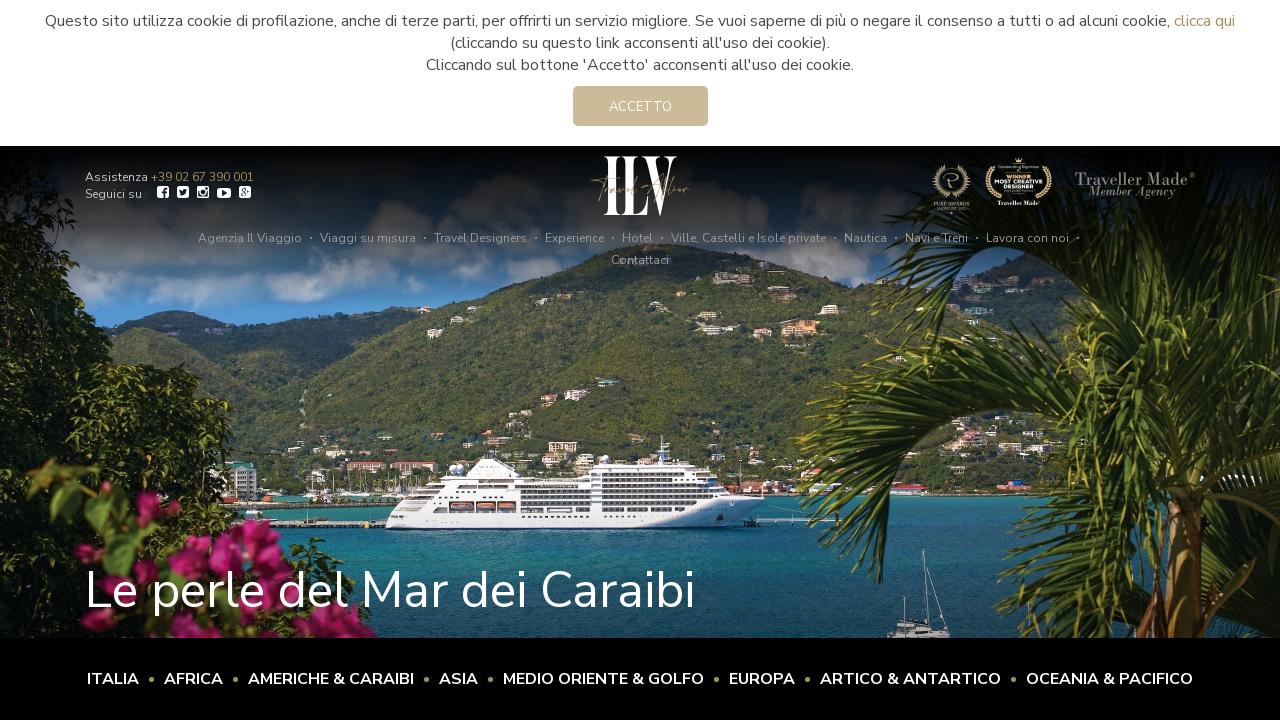

--- FILE ---
content_type: text/html; charset=UTF-8
request_url: https://www.agenziailviaggio.it/proposta-viaggio/le-perle-del-mar-dei-caraibi/
body_size: 17447
content:
<!DOCTYPE html>
  <!--[if !IE]><!-->
  <html lang="it">
  <!--<![endif]-->
  <!--[if IE 8]><html lang="it" id="ie8" class="ie"><![endif]-->
  <!--[if IE 7]><html lang="it" id="ie7" class="ie"><![endif]-->
  <!--[if lte IE 6]><html lang="it" id="ie6" class="ie"><![endif]-->
  <head>
  <!-- Hotjar Tracking Code for www.agenziailviaggio.biz -->
<script>
   (function(h,o,t,j,a,r){
       h.hj=h.hj||function(){(h.hj.q=h.hj.q||[]).push(arguments)};
       h._hjSettings={hjid:2131209,hjsv:6};
       a=o.getElementsByTagName('head')[0];
       r=o.createElement('script');r.async=1;
       r.src=t+h._hjSettings.hjid+j+h._hjSettings.hjsv;
       a.appendChild(r);
   })(window,document,'https://static.hotjar.com/c/hotjar-','.js?sv=');
</script>
  <meta charset="UTF-8">
  <meta http-equiv="X-UA-Compatible" content="IE=Edge">
 <meta name="viewport" content="width=device-width, maximum-scale=1.0, initial-scale=1.0">
  <meta name="google-site-verification" content="verification_token">
  <meta name="format-detection" content="telephone=no">
  <base href="/">
  <link rel="apple-touch-icon" sizes="180x180" href="/apple-touch-icon.png">
<link rel="icon" type="image/png" sizes="32x32" href="/favicon-32x32.png">
<link rel="icon" type="image/png" sizes="16x16" href="/favicon-16x16.png">

<link rel="manifest" href="/site.webmanifest">
<meta name="msapplication-TileColor" content="#da532c">
<meta name="theme-color" content="#ffffff">
<!-- Google Tag Manager -->
<script>(function(w,d,s,l,i){w[l]=w[l]||[];w[l].push({'gtm.start':
new Date().getTime(),event:'gtm.js'});var f=d.getElementsByTagName(s)[0],
j=d.createElement(s),dl=l!='dataLayer'?'&l='+l:'';j.async=true;j.src=
'https://www.googletagmanager.com/gtm.js?id='+i+dl;f.parentNode.insertBefore(j,f);
})(window,document,'script','dataLayer','GTM-5S8G73C');</script>
<!-- End Google Tag Manager —>
	  <!-- Global site tag (gtag.js) - Google Analytics -->
<script async src="https://www.googletagmanager.com/gtag/js?id=UA-2121491-41"></script>
<script>
  window.dataLayer = window.dataLayer || [];
  function gtag(){dataLayer.push(arguments);}
  gtag('js', new Date());

  gtag('config', 'UA-2121491-41');
</script>


<title>Le perle del Mar dei Caraibi | Il Viaggio</title>
<meta name="description" content="Un itinerario sensazionale alla scoperta delle perle dei Caraibi e delle Isole Vergini Britanniche.">

<link rel="canonical" href="https://www.agenziailviaggio.it/proposta-viaggio/le-perle-del-mar-dei-caraibi/">


<!-- 2017
<link rel="stylesheet" href="/assets/css/main.css" media="screen" />
<link rel="stylesheet" href="/assets/css/jquery.ui.css" media="screen" />

<script src="//ajax.googleapis.com/ajax/libs/jquery/1.7.0/jquery.min.js"></script> 
2017 -->


<!-- CSS -->
<!-- google fonts -->
<!--<link rel="stylesheet" href="https://fonts.googleapis.com/css?family=Nunito+Sans:200,300,400,400i,700,700i">-->
<link href="https://fonts.googleapis.com/css?family=Nunito+Sans:200,300,400,400i,700,700i&amp;subset=latin-ext,vietnamese" rel="stylesheet">
<!-- bootstrap -->
<link 
  	rel="stylesheet" 
  	href="https://maxcdn.bootstrapcdn.com/bootstrap/4.0.0/css/bootstrap.min.css" 
  	integrity="sha384-Gn5384xqQ1aoWXA+058RXPxPg6fy4IWvTNh0E263XmFcJlSAwiGgFAW/dAiS6JXm" 
  	crossorigin="anonymous">
	<!-- font aawsome -->
<link 
	rel="stylesheet" 
	href="https://use.fontawesome.com/releases/v5.0.8/css/solid.css" 
	integrity="sha384-v2Tw72dyUXeU3y4aM2Y0tBJQkGfplr39mxZqlTBDUZAb9BGoC40+rdFCG0m10lXk" 
	crossorigin="anonymous">
<link 
	rel="stylesheet" 
	href="https://use.fontawesome.com/releases/v5.0.8/css/fontawesome.css" 
	integrity="sha384-q3jl8XQu1OpdLgGFvNRnPdj5VIlCvgsDQTQB6owSOHWlAurxul7f+JpUOVdAiJ5P" 
	crossorigin="anonymous">
<!-- select box -->
<link href="https://cdnjs.cloudflare.com/ajax/libs/select2/4.0.6-rc.0/css/select2.min.css" rel="stylesheet" />
<!-- in app CSS -->
<link href="https://www.agenziailviaggio.it/public/assets/css/owl.carousel.css" rel="stylesheet">
<link href="https://www.agenziailviaggio.it/public/assets/css/owl.theme.default.css" rel="stylesheet">
<link href="https://www.agenziailviaggio.it/public/assets/css/featherlight.css" rel="stylesheet">
<link href="https://www.agenziailviaggio.it/public/assets/css/datepicker.min.css" rel="stylesheet">
<link href="https://www.agenziailviaggio.it/public/assets/css/nouislider.min.css" rel="stylesheet">
<link href="https://www.agenziailviaggio.it/public/assets/css/main.css" rel="stylesheet">


<!-- JS -->
<!-- jquery -->
<script
    src="https://code.jquery.com/jquery-3.3.1.min.js"
    integrity="sha256-FgpCb/KJQlLNfOu91ta32o/NMZxltwRo8QtmkMRdAu8="
   crossorigin="anonymous"></script>
<!-- bootstrap -->
<script src="https://cdnjs.cloudflare.com/ajax/libs/select2/4.0.6-rc.0/js/select2.min.js"></script>
<!-- in app js -->
<script src="https://www.agenziailviaggio.it/public/assets/js/azero.cookies.js"></script>
<script src="https://www.agenziailviaggio.it/public/assets/js/jquery.easing.1.3.js"></script>
<script src="https://www.agenziailviaggio.it/public/assets/js/jquery.validate.min.js"></script>
<script src="https://www.agenziailviaggio.it/public/assets/js/jquery.form.min.js"></script>
<script src="https://www.agenziailviaggio.it/public/assets/js/jquery.cycle2.min.js"></script>
<script src="https://www.agenziailviaggio.it/public/assets/js/owl.carousel.min.js"></script>
<script src="https://www.agenziailviaggio.it/public/assets/js/featherlight.js"></script><!-- lightbox -->
<script src="https://www.agenziailviaggio.it/public/assets/js/jquery.scrollTo.min.js"></script>
<script src="https://www.agenziailviaggio.it/public/assets/js/datepicker.min.js"></script>
<script src="https://www.agenziailviaggio.it/public/assets/js/nouislider.min.js"></script>

<!-- per zoom mappa in proposta -->
<link href="https://www.agenziailviaggio.it/public/assets/css/cloudzoom.css" rel="stylesheet"> 
<script src="https://www.agenziailviaggio.it/public/assets/js/cloudzoom.js"></script> 
<!--
<script src="https://www.agenziailviaggio.it/public/assets/js/jquery.prettyPhoto.js"></script> 
-->

<!--[if lt IE 9]>
<script src="http://html5shim.googlecode.com/svn/trunk/html5.js"></script>
<![endif]-->


<script type="text/javascript">
if (!trovaCookie("v1978")) {
}

function trovaCookie( name ) {
	var start = document.cookie.indexOf(name+"=");
	var len = start+name.length+1;
	if ((!start) && (name != document.cookie.substring(0,name.length))) return(null);
	if (start == -1) return(null);
	var end = document.cookie.indexOf(";",len);
	if (end == -1) end = document.cookie.length;
	return(unescape(document.cookie.substring(len,end)) );
}
</script>
</head>

<!-- stili balloon -->
<style type="text/css">
  /*h1 { margin: 35px 0 25px 0; }
.baloonWrapper { width: 250px; overflow: hidden; }
.baloon { padding: 10px; background-color: #f0f0f0; font-family: Georgia, "Times New Roman", Times, serif; color: #464646; -webkit-box-shadow: 0px 0px 3px rgba(00, 00, 00, .2); -moz-box-shadow: 0px 0px 3px rgba(00, 00, 00, .2); box-shadow: 0px 0px 3px rgba(00, 00, 00, .2); }
.baloonTitle { font-size: 14px; font-weight: bold; }
.baloonSubTitle { font-size: 14px; margin-bottom: 10px; }
.hotelThumb { display: block; border: 1px solid #b4b4b4; margin-right: 10px; float: left; }
.baloonDescr { width: auto; margin-bottom: 10px; font-size: 11px; }
.baloonDescr.withImg { float: left; }
.baloonTipo { font-size: 11px; }
.baloonWrapper .close { float: right; margin: 3px; }
#loading { background: url("/public/assets/img/icone/loading.gif") no-repeat scroll 50% 50% #AAAAAA; opacity: 0.3; filter: alpha(Opacity = 30); position: absolute; top: 0px !important; left: 0px !important; z-index: 10000 !important; width: 100%; height: 100%; }
.labelMarker { color: black; font-size: 12px; font-family: Helvetica, Arial, sans-serif; width: 20px; height: 20px; text-align: center; line-height: 20px; }
#tappeItinerario a { padding-right: 15px; font-weight: bold; background:url(/public/assets/img/icone/linkItinerario.png) right center no-repeat; text-decoration: none; margin-right: 5px; }
.bigText, .destlist li, .destlist a { color:#918c7f; }*/
</style>

<body id="proposta-page" class="with-slider">
    <div id="main-wrapper">
    <!-- chiude in footer.php -->

    <div id="cookieMsgWrapper" style="display: none">
      <div id="cookieMsg" style="text-align:center;padding:10px;">
        <div>
          <p>Questo sito utilizza cookie di profilazione, anche di terze parti, per offrirti un servizio migliore. Se vuoi saperne di più o negare il consenso a tutti o ad alcuni cookie, <a href="/cookie-policy/">clicca qui</a> (cliccando su questo link acconsenti all'uso dei cookie). <br>Cliccando sul bottone 'Accetto' acconsenti all'uso dei cookie.</p>
          <p><a href="/proposta-viaggio/le-perle-del-mar-dei-caraibi/" id="acceptBtn" class="btn">Accetto</a></p>
        </div>
      </div>
    </div>

    
    <header>

      <div id="top-bar">
        <div class="container">
          <div class="row align-items-center">
            <div class="col-sm telephone">
              Assistenza <span>
                <!--+39 <a href="http://tel//+39" rel="eplinks_hrefhttp://tel://+39" target="_blank">02 67 390</a>001--><a href="tel:+390267390001" target="_blank">+39 02 67 390 001</a></span><br>
              Seguici su              <ul id="social-nav">
                <li><a href="https://www.facebook.com/IlViaggioTourOperator" class="icon-fb" target="blank" title="Visita il nostro profilo Facebook"><span>Facebook</span></a></li>
                <li><a href="https://twitter.com/IlViaggioBiz" class="icon-tw" target="blank" title="Visita il nostro profilo Twitter"><span>Twitter</span></a></li>
                <li><a href="https://instagram.com/ilviaggiobiz/" class="icon-ig" target="blank" title="Visita il nostro profilo Instagram"><span>Instagram</span></a></li>
                <li><a href="http://www.youtube.com/user/ilViaggioBiz" class="icon-yt" target="blank" title="Visita il nostro profilo Youtube"><span>Youtube</span></a></li>
                <li><a href="https://plus.google.com/+IlviaggioblogNet/posts" class="icon-go" target="blank" title="Visita il nostro profilo Google+"><span>Google+</span></a></li>
              </ul>
            </div>
            <div class="col-md">
              <a href="https://www.agenziailviaggio.it">
                <img class="logo" src="https://www.agenziailviaggio.it/public/assets/img/logo-header.png" alt="Il Viaggio Journey & Voyages">
              </a>
            </div>
            <div class="d-none d-lg-block col-sm text-right">
              <img src="https://www.agenziailviaggio.it/public/assets/img/loghi-header.png" alt="Traveller Made Member Agency" width="263" height="56" usemap="#loghiheader" class="loghi-premium">
              <map name="loghiheader">
                <area shape="rect" coords="0,0,46,56" href="https://www.purelifeexperiences.com/" target="_blank">
                <area shape="rect" coords="136,0,260,56" href="http://www.travellermade.com/awards-by-traveller-made-2017-winners/" target="_blank">
                <area shape="rect" coords="56,0,128,56" href="http://www.travellermade.com/" target="_blank">
              </map>
            </div>
            <div id="toggle-nav-btn" class="d-lg-none">
              <div>
                <span></span>
                <span></span>
                <span></span>
                <span></span>
              </div>
            </div>
          </div>
        </div>
      </div><!-- #top-bar -->
      <nav id="top-nav">


        <div id="top-nav-wrapper" class="container">

          <a class="d-xs-block d-lg-none" href="https://www.agenziailviaggio.it">
            <img class="logo" src="https://www.agenziailviaggio.it/public/assets/img/logo-header.png" alt="Il Viaggio Journey & Voyages">
          </a>
          <a id="close-dest" style="display:none;font-weight:bold;padding:5px 10px;border-radius:50%;color:#000;background-color: #A48D5C;height: 35px;	width: 35px;	transform: rotate(90deg);" href="javascript:;">X</a>
          <ul id="country-nav">

                          <li >
                <a href="https://www.agenziailviaggio.it/mete-di-viaggio/italia/"  title="Italia">Italia</a>
                <div class="sub-nav-wrapper">
                  <div class="row">
                                        <div class="d-none d-lg-block col-lg-5" style="padding:0px;background:url('https://www.agenziailviaggio.it/db_files/gallery/326439159_1.jpg');background-size:cover;height:360px;">






                    </div>
                    <div class="col-lg-7">
                      <nav id="country-sub-nav">
                        <p class="country-sub-nav-title"><span style="text-transform:none!important;">Le nostre destinazioni in<span> <strong>ITALIA</strong></p>
                        <div class="row">
                          <ul class="col-md">
                                                          <li><a style="text-transform:none;" href="https://www.agenziailviaggio.it/mete-di-viaggio/italia/viaggio-abruzzo/"  title="Abruzzo">Abruzzo</a></li>
                                                          <li><a style="text-transform:none;" href="https://www.agenziailviaggio.it/mete-di-viaggio/italia/viaggio-basilicata/"  title="Basilicata">Basilicata</a></li>
                                                          <li><a style="text-transform:none;" href="https://www.agenziailviaggio.it/mete-di-viaggio/italia/viaggio-calabria/"  title="Calabria">Calabria</a></li>
                                                          <li><a style="text-transform:none;" href="https://www.agenziailviaggio.it/mete-di-viaggio/italia/viaggio-campania/"  title="Campania">Campania</a></li>
                                                          <li><a style="text-transform:none;" href="https://www.agenziailviaggio.it/mete-di-viaggio/italia/viaggio-emilia-romagna/"  title="Emilia-Romagna">Emilia-Romagna</a></li>
                                                          <li><a style="text-transform:none;" href="https://www.agenziailviaggio.it/mete-di-viaggio/italia/viaggio-friuli-venezia-giulia/"  title="Friuli Venezia Giulia">Friuli Venezia Giulia</a></li>
                                                          <li><a style="text-transform:none;" href="https://www.agenziailviaggio.it/mete-di-viaggio/italia/viaggio-lazio/"  title="Lazio">Lazio</a></li>
                                                          <li><a style="text-transform:none;" href="https://www.agenziailviaggio.it/mete-di-viaggio/italia/viaggio-liguria/"  title="Liguria">Liguria</a></li>
                            </ul><ul class="col-md">                              <li><a style="text-transform:none;" href="https://www.agenziailviaggio.it/mete-di-viaggio/italia/viaggio-lombardia/"  title="Lombardia">Lombardia</a></li>
                                                          <li><a style="text-transform:none;" href="https://www.agenziailviaggio.it/mete-di-viaggio/italia/viaggio-marche/"  title="Marche">Marche</a></li>
                                                          <li><a style="text-transform:none;" href="https://www.agenziailviaggio.it/mete-di-viaggio/italia/viaggio-molise/"  title="Molise">Molise</a></li>
                                                          <li><a style="text-transform:none;" href="https://www.agenziailviaggio.it/mete-di-viaggio/italia/viaggio-piemonte/"  title="Piemonte">Piemonte</a></li>
                                                          <li><a style="text-transform:none;" href="https://www.agenziailviaggio.it/mete-di-viaggio/italia/viaggio-puglia/"  title="Puglia">Puglia</a></li>
                                                          <li><a style="text-transform:none;" href="https://www.agenziailviaggio.it/mete-di-viaggio/italia/viaggio-sardegna/"  title="Sardegna">Sardegna</a></li>
                                                          <li><a style="text-transform:none;" href="https://www.agenziailviaggio.it/mete-di-viaggio/italia/viaggio-sicilia/"  title="Sicilia">Sicilia</a></li>
                                                          <li><a style="text-transform:none;" href="https://www.agenziailviaggio.it/mete-di-viaggio/italia/viaggio-sud-tirol/"  title="Südtirol -  Alto Adige">Südtirol -  Alto Adige</a></li>
                            </ul><ul class="col-md">                              <li><a style="text-transform:none;" href="https://www.agenziailviaggio.it/mete-di-viaggio/italia/viaggio-toscana/"  title="Toscana">Toscana</a></li>
                                                          <li><a style="text-transform:none;" href="https://www.agenziailviaggio.it/mete-di-viaggio/italia/viaggio-trentino/"  title="Trentino">Trentino</a></li>
                                                          <li><a style="text-transform:none;" href="https://www.agenziailviaggio.it/mete-di-viaggio/italia/viaggio-umbria/"  title="Umbria">Umbria</a></li>
                                                          <li><a style="text-transform:none;" href="https://www.agenziailviaggio.it/mete-di-viaggio/italia/viaggio-valle-daosta/"  title="Valle d'Aosta">Valle d'Aosta</a></li>
                                                          <li><a style="text-transform:none;" href="https://www.agenziailviaggio.it/mete-di-viaggio/italia/viaggio-veneto/"  title="Veneto">Veneto</a></li>
                                                      </ul>
                        </div>
                      </nav>
                    </div>
                  </div>
                </div>
              </li>
                          <li >
                <a href="https://www.agenziailviaggio.it/mete-di-viaggio/africa/"  title="Africa">Africa</a>
                <div class="sub-nav-wrapper">
                  <div class="row">
                                        <div class="d-none d-lg-block col-lg-5" style="padding:0px;background:url('https://www.agenziailviaggio.it/db_files/gallery/401960719_1.jpg');background-size:cover;height:360px;">






                    </div>
                    <div class="col-lg-7">
                      <nav id="country-sub-nav">
                        <p class="country-sub-nav-title"><span style="text-transform:none!important;">Le nostre destinazioni in<span> <strong>AFRICA</strong></p>
                        <div class="row">
                          <ul class="col-md">
                                                          <li><a style="text-transform:none;" href="https://www.agenziailviaggio.it/mete-di-viaggio/africa/viaggio-in-botswana/"  title="Botswana">Botswana</a></li>
                                                          <li><a style="text-transform:none;" href="https://www.agenziailviaggio.it/mete-di-viaggio/africa/viaggio-congo-repubblica-del/"  title="Congo, Repubblica del">Congo, Repubblica del</a></li>
                                                          <li><a style="text-transform:none;" href="https://www.agenziailviaggio.it/mete-di-viaggio/africa/viaggio-egitto/"  title="Egitto">Egitto</a></li>
                                                          <li><a style="text-transform:none;" href="https://www.agenziailviaggio.it/mete-di-viaggio/africa/viaggio-etiopia/"  title="Etiopia">Etiopia</a></li>
                                                          <li><a style="text-transform:none;" href="https://www.agenziailviaggio.it/mete-di-viaggio/africa/viaggio-kenya/"  title="Kenya">Kenya</a></li>
                                                          <li><a style="text-transform:none;" href="https://www.agenziailviaggio.it/mete-di-viaggio/africa/viaggio-madagascar/"  title="Madagascar">Madagascar</a></li>
                                                          <li><a style="text-transform:none;" href="https://www.agenziailviaggio.it/mete-di-viaggio/africa/viaggio-malawi/"  title="Malawi">Malawi</a></li>
                                                          <li><a style="text-transform:none;" href="https://www.agenziailviaggio.it/mete-di-viaggio/africa/viaggio-in-marocco/"  title="Marocco">Marocco</a></li>
                            </ul><ul class="col-md">                              <li><a style="text-transform:none;" href="https://www.agenziailviaggio.it/mete-di-viaggio/africa/viaggio-mauritius/"  title="Mauritius">Mauritius</a></li>
                                                          <li><a style="text-transform:none;" href="https://www.agenziailviaggio.it/mete-di-viaggio/africa/viaggio-mozambico/"  title="Mozambico">Mozambico</a></li>
                                                          <li><a style="text-transform:none;" href="https://www.agenziailviaggio.it/mete-di-viaggio/africa/viaggio-namibia/"  title="Namibia">Namibia</a></li>
                                                          <li><a style="text-transform:none;" href="https://www.agenziailviaggio.it/mete-di-viaggio/africa/viaggio-rwanda/"  title="Rwanda">Rwanda</a></li>
                                                          <li><a style="text-transform:none;" href="https://www.agenziailviaggio.it/mete-di-viaggio/africa/viaggio-santelena-isola-di/"  title="Sant'Elena, Isola di">Sant'Elena, Isola di</a></li>
                                                          <li><a style="text-transform:none;" href="https://www.agenziailviaggio.it/mete-di-viaggio/africa/viaggio-sao-tome/"  title="São Tomé e Príncipe">São Tomé e Príncipe</a></li>
                                                          <li><a style="text-transform:none;" href="https://www.agenziailviaggio.it/mete-di-viaggio/africa/viaggio-seychelles/"  title="Seychelles">Seychelles</a></li>
                                                          <li><a style="text-transform:none;" href="https://www.agenziailviaggio.it/mete-di-viaggio/africa/viaggio-sudafrica/"  title="Sudafrica">Sudafrica</a></li>
                            </ul><ul class="col-md">                              <li><a style="text-transform:none;" href="https://www.agenziailviaggio.it/mete-di-viaggio/africa/viaggio-tanzania/"  title="Tanzania">Tanzania</a></li>
                                                          <li><a style="text-transform:none;" href="https://www.agenziailviaggio.it/mete-di-viaggio/africa/viaggio-uganda/"  title="Uganda">Uganda</a></li>
                                                          <li><a style="text-transform:none;" href="https://www.agenziailviaggio.it/mete-di-viaggio/africa/viaggio-zambia/"  title="Zambia">Zambia</a></li>
                                                          <li><a style="text-transform:none;" href="https://www.agenziailviaggio.it/mete-di-viaggio/africa/viaggio-zimbabwe/"  title="Zimbabwe">Zimbabwe</a></li>
                                                      </ul>
                        </div>
                      </nav>
                    </div>
                  </div>
                </div>
              </li>
                          <li >
                <a href="https://www.agenziailviaggio.it/mete-di-viaggio/americhe-caraibi/"  title="Americhe & Caraibi">Americhe & Caraibi</a>
                <div class="sub-nav-wrapper">
                  <div class="row">
                                        <div class="d-none d-lg-block col-lg-5" style="padding:0px;background:url('https://www.agenziailviaggio.it/db_files/gallery/2076192652_1.jpg');background-size:cover;height:360px;">






                    </div>
                    <div class="col-lg-7">
                      <nav id="country-sub-nav">
                        <p class="country-sub-nav-title"><span style="text-transform:none!important;">Le nostre destinazioni in<span> <strong>AMERICHE & CARAIBI</strong></p>
                        <div class="row">
                          <ul class="col-md">
                                                          <li><a style="text-transform:none;" href="https://www.agenziailviaggio.it/mete-di-viaggio/americhe-caraibi/viaggio-anguilla/"  title="Anguilla">Anguilla</a></li>
                                                          <li><a style="text-transform:none;" href="https://www.agenziailviaggio.it/mete-di-viaggio/americhe-caraibi/viaggio-argentina/"  title="Argentina">Argentina</a></li>
                                                          <li><a style="text-transform:none;" href="https://www.agenziailviaggio.it/mete-di-viaggio/americhe-caraibi/viaggio-aruba/"  title="Aruba">Aruba</a></li>
                                                          <li><a style="text-transform:none;" href="https://www.agenziailviaggio.it/mete-di-viaggio/americhe-caraibi/viaggio-bahamas/"  title="Bahamas">Bahamas</a></li>
                                                          <li><a style="text-transform:none;" href="https://www.agenziailviaggio.it/mete-di-viaggio/americhe-caraibi/viaggio-in-cile/"  title="Cile">Cile</a></li>
                                                          <li><a style="text-transform:none;" href="https://www.agenziailviaggio.it/mete-di-viaggio/americhe-caraibi/viaggio-in-colombia/"  title="Colombia">Colombia</a></li>
                                                          <li><a style="text-transform:none;" href="https://www.agenziailviaggio.it/mete-di-viaggio/americhe-caraibi/viaggio-costa-rica/"  title="Costa Rica">Costa Rica</a></li>
                                                          <li><a style="text-transform:none;" href="https://www.agenziailviaggio.it/mete-di-viaggio/americhe-caraibi/viaggio-ecuador/"  title="Ecuador">Ecuador</a></li>
                                                          <li><a style="text-transform:none;" href="https://www.agenziailviaggio.it/mete-di-viaggio/americhe-caraibi/viaggio-giamaica/"  title="Giamaica">Giamaica</a></li>
                            </ul><ul class="col-md">                              <li><a style="text-transform:none;" href="https://www.agenziailviaggio.it/mete-di-viaggio/americhe-caraibi/viaggio-grenada-isola-di/"  title="Grenada, Isola di">Grenada, Isola di</a></li>
                                                          <li><a style="text-transform:none;" href="https://www.agenziailviaggio.it/mete-di-viaggio/americhe-caraibi/viaggio-isole-vergini-usa/"  title="Isole Vergini, USA">Isole Vergini, USA</a></li>
                                                          <li><a style="text-transform:none;" href="https://www.agenziailviaggio.it/mete-di-viaggio/americhe-caraibi/viaggio-messico/"  title="Messico">Messico</a></li>
                                                          <li><a style="text-transform:none;" href="https://www.agenziailviaggio.it/mete-di-viaggio/americhe-caraibi/viaggio-miami/"  title="Miami">Miami</a></li>
                                                          <li><a style="text-transform:none;" href="https://www.agenziailviaggio.it/mete-di-viaggio/americhe-caraibi/viaggio-montana/"  title="Montana">Montana</a></li>
                                                          <li><a style="text-transform:none;" href="https://www.agenziailviaggio.it/mete-di-viaggio/americhe-caraibi/viaggio-nicaragua/"  title="Nicaragua">Nicaragua</a></li>
                                                          <li><a style="text-transform:none;" href="https://www.agenziailviaggio.it/mete-di-viaggio/americhe-caraibi/viaggio-panama/"  title="Panama">Panama</a></li>
                                                          <li><a style="text-transform:none;" href="https://www.agenziailviaggio.it/mete-di-viaggio/americhe-caraibi/viaggio-in-repubblica-dominicana/"  title="Repubblica Dominicana">Repubblica Dominicana</a></li>
                                                          <li><a style="text-transform:none;" href="https://www.agenziailviaggio.it/mete-di-viaggio/americhe-caraibi/viaggio-saint-lucia/"  title="St Lucia">St Lucia</a></li>
                            </ul><ul class="col-md">                              <li><a style="text-transform:none;" href="https://www.agenziailviaggio.it/mete-di-viaggio/americhe-caraibi/viaggio-saint-martin/"  title="St Martin">St Martin</a></li>
                                                          <li><a style="text-transform:none;" href="https://www.agenziailviaggio.it/mete-di-viaggio/americhe-caraibi/viaggio-saint-barth/"  title="St. Barth (Saint Barthélemy)">St. Barth (Saint Barthélemy)</a></li>
                                                          <li><a style="text-transform:none;" href="https://www.agenziailviaggio.it/mete-di-viaggio/americhe-caraibi/viaggio-st-vincent-grenadine/"  title="St. Vincent & Grenadine">St. Vincent & Grenadine</a></li>
                                                          <li><a style="text-transform:none;" href="https://www.agenziailviaggio.it/mete-di-viaggio/americhe-caraibi/viaggio-isole-turks-e-caicos/"  title="Turks e Caicos, Isole">Turks e Caicos, Isole</a></li>
                                                          <li><a style="text-transform:none;" href="https://www.agenziailviaggio.it/mete-di-viaggio/americhe-caraibi/viaggio-utah/"  title="Utah">Utah</a></li>
                                                      </ul>
                        </div>
                      </nav>
                    </div>
                  </div>
                </div>
              </li>
                          <li >
                <a href="https://www.agenziailviaggio.it/mete-di-viaggio/asia/"  title="Asia">Asia</a>
                <div class="sub-nav-wrapper">
                  <div class="row">
                                        <div class="d-none d-lg-block col-lg-5" style="padding:0px;background:url('https://www.agenziailviaggio.it/db_files/gallery/1106928354_1.jpg');background-size:cover;height:360px;">






                    </div>
                    <div class="col-lg-7">
                      <nav id="country-sub-nav">
                        <p class="country-sub-nav-title"><span style="text-transform:none!important;">Le nostre destinazioni in<span> <strong>ASIA</strong></p>
                        <div class="row">
                          <ul class="col-md">
                                                          <li><a style="text-transform:none;" href="https://www.agenziailviaggio.it/mete-di-viaggio/asia/viaggio-bhutan/"  title="Bhutan">Bhutan</a></li>
                                                          <li><a style="text-transform:none;" href="https://www.agenziailviaggio.it/mete-di-viaggio/asia/viaggio-cambogia/"  title="Cambogia">Cambogia</a></li>
                                                          <li><a style="text-transform:none;" href="https://www.agenziailviaggio.it/mete-di-viaggio/asia/viaggio-in-corea-del-nord/"  title="Corea del Nord">Corea del Nord</a></li>
                                                          <li><a style="text-transform:none;" href="https://www.agenziailviaggio.it/mete-di-viaggio/asia/viaggio-filippine/"  title="Filippine">Filippine</a></li>
                                                          <li><a style="text-transform:none;" href="https://www.agenziailviaggio.it/mete-di-viaggio/asia/viaggio-in-giappone/"  title="Giappone">Giappone</a></li>
                                                          <li><a style="text-transform:none;" href="https://www.agenziailviaggio.it/mete-di-viaggio/asia/viaggio-india/"  title="India">India</a></li>
                            </ul><ul class="col-md">                              <li><a style="text-transform:none;" href="https://www.agenziailviaggio.it/mete-di-viaggio/asia/viaggio-indonesia/"  title="Indonesia">Indonesia</a></li>
                                                          <li><a style="text-transform:none;" href="https://www.agenziailviaggio.it/mete-di-viaggio/asia/viaggio-ladakh-himalaya/"  title="Ladakh, Himalaya">Ladakh, Himalaya</a></li>
                                                          <li><a style="text-transform:none;" href="https://www.agenziailviaggio.it/mete-di-viaggio/asia/viaggio-laos/"  title="Laos">Laos</a></li>
                                                          <li><a style="text-transform:none;" href="https://www.agenziailviaggio.it/mete-di-viaggio/asia/viaggio-alle-maldive/"  title="Maldive">Maldive</a></li>
                                                          <li><a style="text-transform:none;" href="https://www.agenziailviaggio.it/mete-di-viaggio/asia/viaggio-malesia/"  title="Malesia">Malesia</a></li>
                                                          <li><a style="text-transform:none;" href="https://www.agenziailviaggio.it/mete-di-viaggio/asia/viaggio-myanmar/"  title="Myanmar">Myanmar</a></li>
                            </ul><ul class="col-md">                              <li><a style="text-transform:none;" href="https://www.agenziailviaggio.it/mete-di-viaggio/asia/viaggio-singapore/"  title="Singapore">Singapore</a></li>
                                                          <li><a style="text-transform:none;" href="https://www.agenziailviaggio.it/mete-di-viaggio/asia/viaggio-sri-lanka/"  title="Sri Lanka">Sri Lanka</a></li>
                                                          <li><a style="text-transform:none;" href="https://www.agenziailviaggio.it/mete-di-viaggio/asia/viaggio-in-thailandia/"  title="Thailandia">Thailandia</a></li>
                                                          <li><a style="text-transform:none;" href="https://www.agenziailviaggio.it/mete-di-viaggio/asia/viaggio-vietnam/"  title="Vietnam">Vietnam</a></li>
                                                      </ul>
                        </div>
                      </nav>
                    </div>
                  </div>
                </div>
              </li>
                          <li >
                <a href="https://www.agenziailviaggio.it/mete-di-viaggio/medio-oriente-golfo/"  title="Medio Oriente & Golfo">Medio Oriente & Golfo</a>
                <div class="sub-nav-wrapper">
                  <div class="row">
                                        <div class="d-none d-lg-block col-lg-5" style="padding:0px;background:url('https://www.agenziailviaggio.it/db_files/gallery/396435101_1.jpg');background-size:cover;height:360px;">






                    </div>
                    <div class="col-lg-7">
                      <nav id="country-sub-nav">
                        <p class="country-sub-nav-title"><span style="text-transform:none!important;">Le nostre destinazioni in<span> <strong>MEDIO ORIENTE & GOLFO</strong></p>
                        <div class="row">
                          <ul class="col-md">
                                                          <li><a style="text-transform:none;" href="https://www.agenziailviaggio.it/mete-di-viaggio/medio-oriente-golfo/viaggio-abu-dhabi/"  title="Abu Dhabi">Abu Dhabi</a></li>
                                                          <li><a style="text-transform:none;" href="https://www.agenziailviaggio.it/mete-di-viaggio/medio-oriente-golfo/viaggio-ajman/"  title="Ajman">Ajman</a></li>
                                                          <li><a style="text-transform:none;" href="https://www.agenziailviaggio.it/mete-di-viaggio/medio-oriente-golfo/viaggio-arabia-saudita/"  title="Arabia Saudita">Arabia Saudita</a></li>
                                                          <li><a style="text-transform:none;" href="https://www.agenziailviaggio.it/mete-di-viaggio/medio-oriente-golfo/viaggio-bahrain/"  title="Bahrain">Bahrain</a></li>
                                                          <li><a style="text-transform:none;" href="https://www.agenziailviaggio.it/mete-di-viaggio/medio-oriente-golfo/viaggio-dubai/"  title="Dubai">Dubai</a></li>
                            </ul><ul class="col-md">                              <li><a style="text-transform:none;" href="https://www.agenziailviaggio.it/mete-di-viaggio/medio-oriente-golfo/viaggio-fujairah/"  title="Fujairah">Fujairah</a></li>
                                                          <li><a style="text-transform:none;" href="https://www.agenziailviaggio.it/mete-di-viaggio/medio-oriente-golfo/viaggio-gerusalemme/"  title="Gerusalemme">Gerusalemme</a></li>
                                                          <li><a style="text-transform:none;" href="https://www.agenziailviaggio.it/mete-di-viaggio/medio-oriente-golfo/viaggio-giordania/"  title="Giordania">Giordania</a></li>
                                                          <li><a style="text-transform:none;" href="https://www.agenziailviaggio.it/mete-di-viaggio/medio-oriente-golfo/viaggio-in-israele/"  title="Israele">Israele</a></li>
                                                          <li><a style="text-transform:none;" href="https://www.agenziailviaggio.it/mete-di-viaggio/medio-oriente-golfo/viaggio-in-oman/"  title="Oman">Oman</a></li>
                            </ul><ul class="col-md">                              <li><a style="text-transform:none;" href="https://www.agenziailviaggio.it/mete-di-viaggio/medio-oriente-golfo/viaggio-qatar/"  title="Qatar">Qatar</a></li>
                                                          <li><a style="text-transform:none;" href="https://www.agenziailviaggio.it/mete-di-viaggio/medio-oriente-golfo/viaggio-ras-al-khaimah/"  title="Ras Al Khaimah">Ras Al Khaimah</a></li>
                                                          <li><a style="text-transform:none;" href="https://www.agenziailviaggio.it/mete-di-viaggio/medio-oriente-golfo/viaggio-tel-aviv/"  title="Tel Aviv">Tel Aviv</a></li>
                                                      </ul>
                        </div>
                      </nav>
                    </div>
                  </div>
                </div>
              </li>
                          <li >
                <a href="https://www.agenziailviaggio.it/mete-di-viaggio/europa/"  title="Europa">Europa</a>
                <div class="sub-nav-wrapper">
                  <div class="row">
                                        <div class="d-none d-lg-block col-lg-5" style="padding:0px;background:url('https://www.agenziailviaggio.it/db_files/gallery/1731494417_1.jpg');background-size:cover;height:360px;">






                    </div>
                    <div class="col-lg-7">
                      <nav id="country-sub-nav">
                        <p class="country-sub-nav-title"><span style="text-transform:none!important;">Le nostre destinazioni in<span> <strong>EUROPA</strong></p>
                        <div class="row">
                          <ul class="col-md">
                                                          <li><a style="text-transform:none;" href="https://www.agenziailviaggio.it/mete-di-viaggio/europa/viaggio-in-austria/"  title="Austria">Austria</a></li>
                                                          <li><a style="text-transform:none;" href="https://www.agenziailviaggio.it/mete-di-viaggio/europa/viaggio-belgio/"  title="Belgio">Belgio</a></li>
                                                          <li><a style="text-transform:none;" href="https://www.agenziailviaggio.it/mete-di-viaggio/europa/viaggio-a-cipro/"  title="Cipro Nord">Cipro Nord</a></li>
                                                          <li><a style="text-transform:none;" href="https://www.agenziailviaggio.it/mete-di-viaggio/europa/viaggio-croazia/"  title="Croazia">Croazia</a></li>
                                                          <li><a style="text-transform:none;" href="https://www.agenziailviaggio.it/mete-di-viaggio/europa/viaggio-in-danimarca/"  title="Danimarca">Danimarca</a></li>
                                                          <li><a style="text-transform:none;" href="https://www.agenziailviaggio.it/mete-di-viaggio/europa/viaggio-faroe-isole/"  title="Faroe, Isole">Faroe, Isole</a></li>
                                                          <li><a style="text-transform:none;" href="https://www.agenziailviaggio.it/mete-di-viaggio/europa/viaggio-finlandia/"  title="Finlandia">Finlandia</a></li>
                                                          <li><a style="text-transform:none;" href="https://www.agenziailviaggio.it/mete-di-viaggio/europa/viaggio-francia/"  title="Francia">Francia</a></li>
                                                          <li><a style="text-transform:none;" href="https://www.agenziailviaggio.it/mete-di-viaggio/europa/viaggio-germania/"  title="Germania">Germania</a></li>
                            </ul><ul class="col-md">                              <li><a style="text-transform:none;" href="https://www.agenziailviaggio.it/mete-di-viaggio/europa/viaggio-grecia/"  title="Grecia">Grecia</a></li>
                                                          <li><a style="text-transform:none;" href="https://www.agenziailviaggio.it/mete-di-viaggio/europa/viaggio-inghilterra/"  title="Inghilterra">Inghilterra</a></li>
                                                          <li><a style="text-transform:none;" href="https://www.agenziailviaggio.it/mete-di-viaggio/europa/viaggio-islanda/"  title="Islanda">Islanda</a></li>
                                                          <li><a style="text-transform:none;" href="https://www.agenziailviaggio.it/mete-di-viaggio/europa/viaggio-italia/"  title="Italia">Italia</a></li>
                                                          <li><a style="text-transform:none;" href="https://www.agenziailviaggio.it/mete-di-viaggio/europa/viaggio-montenegro/"  title="Montenegro">Montenegro</a></li>
                                                          <li><a style="text-transform:none;" href="https://www.agenziailviaggio.it/mete-di-viaggio/europa/viaggio-in-norvegia/"  title="Norvegia">Norvegia</a></li>
                                                          <li><a style="text-transform:none;" href="https://www.agenziailviaggio.it/mete-di-viaggio/europa/viaggio-paesi-bassi/"  title="Paesi Bassi">Paesi Bassi</a></li>
                                                          <li><a style="text-transform:none;" href="https://www.agenziailviaggio.it/mete-di-viaggio/europa/viaggio-portogallo/"  title="Portogallo">Portogallo</a></li>
                            </ul><ul class="col-md">                              <li><a style="text-transform:none;" href="https://www.agenziailviaggio.it/mete-di-viaggio/europa/viaggio-scozia/"  title="Scozia">Scozia</a></li>
                                                          <li><a style="text-transform:none;" href="https://www.agenziailviaggio.it/mete-di-viaggio/europa/viaggio-spagna/"  title="Spagna">Spagna</a></li>
                                                          <li><a style="text-transform:none;" href="https://www.agenziailviaggio.it/mete-di-viaggio/europa/viaggio-svezia/"  title="Svezia">Svezia</a></li>
                                                          <li><a style="text-transform:none;" href="https://www.agenziailviaggio.it/mete-di-viaggio/europa/viaggio-svizzera/"  title="Svizzera">Svizzera</a></li>
                                                          <li><a style="text-transform:none;" href="https://www.agenziailviaggio.it/mete-di-viaggio/europa/viaggio-turchia/"  title="Turchia">Turchia</a></li>
                                                      </ul>
                        </div>
                      </nav>
                    </div>
                  </div>
                </div>
              </li>
                          <li >
                <a href="https://www.agenziailviaggio.it/mete-di-viaggio/artico-antartico/"  title="Artico & Antartico">Artico & Antartico</a>
                <div class="sub-nav-wrapper">
                  <div class="row">
                                        <div class="d-none d-lg-block col-lg-5" style="padding:0px;background:url('https://www.agenziailviaggio.it/db_files/gallery/1253733413_1.jpg');background-size:cover;height:360px;">






                    </div>
                    <div class="col-lg-7">
                      <nav id="country-sub-nav">
                        <p class="country-sub-nav-title"><span style="text-transform:none!important;">Le nostre destinazioni in<span> <strong>ARTICO & ANTARTICO</strong></p>
                        <div class="row">
                          <ul class="col-md">
                                                          <li><a style="text-transform:none;" href="https://www.agenziailviaggio.it/mete-di-viaggio/artico-antartico/viaggio-antartico/"  title="Antartico">Antartico</a></li>
                                                          <li><a style="text-transform:none;" href="https://www.agenziailviaggio.it/mete-di-viaggio/artico-antartico/viaggio-artico-canadese/"  title="Artico Canadese">Artico Canadese</a></li>
                            </ul><ul class="col-md">                              <li><a style="text-transform:none;" href="https://www.agenziailviaggio.it/mete-di-viaggio/artico-antartico/viaggio-artico-europeo/"  title="Artico Europeo">Artico Europeo</a></li>
                            </ul><ul class="col-md">                              <li><a style="text-transform:none;" href="https://www.agenziailviaggio.it/mete-di-viaggio/artico-antartico/viaggio-in-groenlandia/"  title="Groenlandia">Groenlandia</a></li>
                                                      </ul>
                        </div>
                      </nav>
                    </div>
                  </div>
                </div>
              </li>
                          <li >
                <a href="https://www.agenziailviaggio.it/mete-di-viaggio/oceania-pacifico/"  title="Oceania & Pacifico">Oceania & Pacifico</a>
                <div class="sub-nav-wrapper">
                  <div class="row">
                                        <div class="d-none d-lg-block col-lg-5" style="padding:0px;background:url('https://www.agenziailviaggio.it/db_files/gallery/627651067_1.jpg');background-size:cover;height:360px;">






                    </div>
                    <div class="col-lg-7">
                      <nav id="country-sub-nav">
                        <p class="country-sub-nav-title"><span style="text-transform:none!important;">Le nostre destinazioni in<span> <strong>OCEANIA & PACIFICO</strong></p>
                        <div class="row">
                          <ul class="col-md">
                                                          <li><a style="text-transform:none;" href="https://www.agenziailviaggio.it/mete-di-viaggio/oceania-pacifico/viaggio-in-australia/"  title="Australia">Australia</a></li>
                                                          <li><a style="text-transform:none;" href="https://www.agenziailviaggio.it/mete-di-viaggio/oceania-pacifico/viaggio-fiji/"  title="Fiji">Fiji</a></li>
                            </ul><ul class="col-md">                              <li><a style="text-transform:none;" href="https://www.agenziailviaggio.it/mete-di-viaggio/oceania-pacifico/viaggio-nuova-caledonia/"  title="Nuova Caledonia">Nuova Caledonia</a></li>
                                                          <li><a style="text-transform:none;" href="https://www.agenziailviaggio.it/mete-di-viaggio/oceania-pacifico/viaggio-nuova-zelanda/"  title="Nuova Zelanda">Nuova Zelanda</a></li>
                            </ul><ul class="col-md">                              <li><a style="text-transform:none;" href="https://www.agenziailviaggio.it/mete-di-viaggio/oceania-pacifico/viaggio-in-polinesia/"  title="Polinesia Francese">Polinesia Francese</a></li>
                                                      </ul>
                        </div>
                      </nav>
                    </div>
                  </div>
                </div>
              </li>
                      </ul><!-- #country-nav -->

          <ul id="service-nav">
            <li> <a href="https://www.agenziailviaggio.it/il-viaggio/" >Agenzia Il Viaggio</a> </li>

            <li> <a href="https://www.agenziailviaggio.it/viaggi-su-misura/" >Viaggi su misura</a> </li>

            <li> <a href="https://www.agenziailviaggio.it/private-travel-designer/" >Travel Designers</a> </li>

            <li> <a href="https://www.agenziailviaggio.it/ilsole24ore-experience/" >Experience</a> </li>

            <li> <a href="https://www.agenziailviaggio.it/hotel-di-lusso/" >Hotel</a> </li>
            <li> <a href="https://www.agenziailviaggio.it/ville/" >Ville, Castelli e Isole private</a> </li>
            <li> <a href="https://www.agenziailviaggio.it/nautica/" >Nautica</a> </li>
           
            <li> <a href="https://www.agenziailviaggio.it/navi-treni/" >Navi e Treni</a> </li>

            <li> <a href="https://www.agenziailviaggio.it/lavora-con-noi/" >Lavora con noi</a> </li>
            <li> <a href="https://www.agenziailviaggio.it/contatti/" >Contattaci</a> </li>
          </ul><!-- #service-nav -->

          <div class="d-xs-block d-lg-none">
            <a href="http://www.travellermade.com/" target="_blank" title="Traveller Made website">
              <img class="logo-traveller" src="https://www.agenziailviaggio.it/public/assets/img/loghi/traveller-made.png" alt="Traveller Made member Agency">
            </a>
          </div>

          <div class="d-xs-block d-lg-none telephone">Assistenza <span>T <a href="tel:+390267390001"> +39 02 67 390 001</a> / <a href="tel:+39 0266982915">+39 02 66 982 915</a></span></div>

        </div><!-- #top-nav-wrapper -->

                          </select>
                </fieldset>
              </form>

            </div>
          </div>


      </nav><!-- #top-nav -->

    </header>
  <div class="slider-wrapper">
    <div class="cycle-slideshow" data-cycle-slides="> div" data-cycle-pager=".slide-nav" data-cycle-pager-template="<span></span>">
                  <div class="slide" style="background-image: url('https://www.agenziailviaggio.it/db_files/gallery/1613677547_1.jpg')">
              <div class="dida-gradient">
                <div class="container dida-wrapper">
                  <div class="dida">
                    <div class="slide-title">Le perle del Mar dei Caraibi</div>
                    <div class="slide-subtitle subtitle-small"><strong></strong> </div>
                  </div>
                </div>
              </div>
            </div>
                  <div class="slide" style="background-image: url('https://www.agenziailviaggio.it/db_files/gallery/1779187431_1.png')">
              <div class="dida-gradient">
                <div class="container dida-wrapper">
                  <div class="dida">
                    <div class="slide-title">Le perle del Mar dei Caraibi</div>
                    <div class="slide-subtitle subtitle-small"><strong></strong> </div>
                  </div>
                </div>
              </div>
            </div>
                  <div class="slide" style="background-image: url('https://www.agenziailviaggio.it/db_files/gallery/366691356_1.png')">
              <div class="dida-gradient">
                <div class="container dida-wrapper">
                  <div class="dida">
                    <div class="slide-title">Le perle del Mar dei Caraibi</div>
                    <div class="slide-subtitle subtitle-small"><strong>St. Lucia</strong> </div>
                  </div>
                </div>
              </div>
            </div>
                  <div class="slide" style="background-image: url('https://www.agenziailviaggio.it/db_files/gallery/648595734_1.jpg')">
              <div class="dida-gradient">
                <div class="container dida-wrapper">
                  <div class="dida">
                    <div class="slide-title">Le perle del Mar dei Caraibi</div>
                    <div class="slide-subtitle subtitle-small"><strong>Aruba</strong> </div>
                  </div>
                </div>
              </div>
            </div>
                  <div class="slide" style="background-image: url('https://www.agenziailviaggio.it/db_files/gallery/85450987_1.jpg')">
              <div class="dida-gradient">
                <div class="container dida-wrapper">
                  <div class="dida">
                    <div class="slide-title">Le perle del Mar dei Caraibi</div>
                    <div class="slide-subtitle subtitle-small"><strong>Grenada</strong> </div>
                  </div>
                </div>
              </div>
            </div>
          </div><!-- .slide-show -->

    <div class="slide-nav-wrapper">
      <div class="container">
        <span class="slide-nav"></span>
      </div>
    </div>

    <div id="extra-info-wrapper">
      <div class="container">
        <div class="row">
          <div class="col-6 col-md-8 col-dati">
            <div class="row">
              <div class="col-md-auto">
                <p class="titolo">Destinazioni</p>
                <ul>
                                      <li><a href="https://www.agenziailviaggio.it/viaggi-americhe-caraibi/">Americhe & Caraibi</a>,</li>
                                      <li><a href="https://www.agenziailviaggio.it/mete-di-viaggio/americhe-caraibi/viaggio-grenada-isola-di/">Grenada, Isola di</a>

                    </li>
                                  </ul>
              </div>
              <div class="col-md-auto">
                <p class="titolo">Durata</p>
                8 giorni              </div>

              <!-- TOLGO IL BLOCCO COME DA RICHIESTA DEL CLIENTE DEL 12.06.2025 -->
              <!-- Blocco Prezzo e validità -->
              <!--
              <div class="col-md-auto">
                <p class="titolo">Prezzo</p>
                da <strong>2950</strong> &euro;
              </div>
                          
              <div class="col-md-auto">
                <p class="titolo">Periodo di validità</p>
                28 Dicembre 2019 - 07 Gennaio 2020              </div>
              -->
            </div>
          </div>
          <div class="col-6 col-md-4 col-tipo">
            <div class="row">
              <div class="col-auto tipo-label">
                <!--div class="container"-->
                <div class="row no-gutters">
                                      <div class="col-auto"><img src="https://www.agenziailviaggio.it/public/assets/img/badge/tipo_6.svg" alt="Navigazione">
                    </div>
                                    <div class="col-auto">
                    <p class="titolo">Navigazione</p>

                  </div>
                </div>
                <!--/div-->
              </div>
                              <div id="td-slider-wrapper" class="d-lg-none col owl-carousel">
                                      <div>
                      <a href="https://www.agenziailviaggio.it/private-travel-designer/cardaci-marzia/">
                        <div class="rounded-circle img-wrap-td" style="background-image: url('https://www.agenziailviaggio.it/db_files/td/280620329_1.jpg')"></div>
                      </a>
                      <p class="llabel">Travel Designer</p>
                      <h3><a href="https://www.agenziailviaggio.it/private-travel-designer/cardaci-marzia.html">Marzia Cardaci</a></h3>
                    </div>
                                  </div>
                <script>
                  $(function() {
                    $("#td-slider-wrapper").owlCarousel({
                      items: 1,
                      margin: 0,
                      nav: false,
                    });
                  });
                </script>
                          </div>
          </div>
        </div>
      </div>
    </div><!-- #extra-info-wrapper -->

  </div><!-- .slide-wrapper -->



  <div id="content-wrapper" style="padding-top: 0;">
    <section id="proposta-subnav">
      <div class="container">
        <div class="row" id="proposta-tabs-head">


          <div id="proposta-data-scrolled">
            <div class="container">
              <div class="row">
                <div class="col-1">
                  <button><i class="fas fa-arrow-up"></i></button>
                </div>
                <div class="col-md-6 col-lg-7"><strong>Le perle del Mar dei Caraibi</strong></div>
                <div class="col-md-5 col-lg-4"><a class="btn-richiedi-info" href="#" data-target="#tab-info">CHIEDI INFORMAZIONI <i class="fas fa-arrow-right"></i></a></div>
              </div>
            </div>
          </div>


          <div class="col-md-4 order-md-12">
            <a class="btn-richiedi-info" href="#" data-target="#tab-info">CHIEDI INFORMAZIONI <i class="fas fa-arrow-right"></i></a>
          </div>
          <div class="col">
            <ul class="row no-gutters">
              <li class="col active-tab">
                <!-- itinerario -->
                <a href="#" data-target="#tab-itinerario">Info</a>
              </li>
              <!-- TOLGO QUOTA COME DA RICHIESTA DEL CLIENTE DEL 12.06.2025 -->
                              <!--
                <li class="col">
                  
                  <a href="#" data-target="#tab-quota">Quota</a>
                </li>
              -->
              
              
                              <li class="col">
                  <!-- hotel  -->
                  <a id="btn-albergo" href="https://www.agenziailviaggio.it/ajax/alberghi.php?id=1264" data-target="#tab-hotel">Hotel</a>
                </li>
                          </ul>
          </div>
        </div><!-- #proposta-tabs-head -->
      </div>
    </section>

    <section class="tab-body" id="gallery-wrapper">
      <div class="container">
        Gallery
      </div>
    </section>


    <section>
      <div id="proposta-tabs-body" class="container">
        <div class="row">
          <div class="col-md-8">

            <!-- tabs body -->
            <div>

              <div id="tab-itinerario" class="tab-body active-tab">
                <div class="intro">Un itinerario sensazionale alla scoperta delle perle dei Caraibi e delle Isole Vergini Britanniche.</div>
                <div>Partendo da San Juan, in Portorico, si navigher&agrave; il Mar dei Caraibi approdando nelle Isole Vergini Britanniche, prima a Road Town e poi a Gustavia, per proseguire poi verso i gioielli dei Caraibi: Antigua e Barbuda con le loro spiagge paradisiache, Cura&ccedil;ao con la sua ricca barriera corallina, Aruba dalle rosee popolazioni di fenicotteri, passando per Grenada, St. Lucia e Barbados, patrie del rum e delle spezie.Un&rsquo;esperienza di lusso e relax a bordo di una piccola nave da crociera e con tutta l&rsquo;esclusivit&agrave; e cura di un servizio all-inclusive personalizzato.
<br /><br /><em>Questo viaggio pu&ograve; essere personalizzato con l'aggiunta di tour e/o soggiorni mare in Costa Rica e alle Isole Vergini USA ed estensioni in Colombia, Nicaragua, Panama e a Miami. Contatta i nostri Travel Designers per disegnare il tuo viaggio su misura.</em></div>
              </div><!-- #tab-itinerario -->

              <div id="tab-quota" class="tab-body">
                <strong>Quota per persona in camera doppia (suite):&nbsp;</strong><span>a partire da&nbsp;Eur. 2.950</span><br /><span><br /><strong>La quota comprende:&nbsp;</strong></span><span>7 notti presso Silver Shadow, trattamento all-inclusive con bevande (inclusi champagne, vini e liquori), trasferimenti da/per l'aeroporto e i porti, 1 escursione a terra in ogni porto, servizio di maggiordomo, Wi-Fi gratuito, servizio personalizzato (quasi un membro dell'equipaggio per ogni ospite), intrattenimento a bordo, mance a bordo.</span><span><br /><br /><strong>La quota non comprende:&nbsp;</strong></span><span>voli per Portorico e da Barbados, tasse aeroportuali, assicurazione medico/bagaglio e contro l&rsquo;annullamento viaggio e tutto quanto non indicato ne &ldquo;la quota comprende&rdquo;.</span><br /><strong><br />Voli per Porto Rico e da Barbados esclusi</strong><span><strong>:</strong>&nbsp;sar&agrave; proposta la miglior soluzione possibile al momento della prenotazione.</span><span><br /><br /><strong>Importante:&nbsp;</strong></span><span>le quote di partecipazione sono aggiornate al momento della pubblicazione. Contatta i nostri Travel Designers per verificare eventuali variazioni od offerte speciali in corso.</span>              </div><!-- #tab-quota -->

              <div id="tab-hotel" class="tab-body">
                <strong>Quota per persona in camera doppia (suite):&nbsp;</strong><span>a partire da&nbsp;Eur. 2.950</span><br /><span><br /><strong>La quota comprende:&nbsp;</strong></span><span>7 notti presso Silver Shadow, trattamento all-inclusive con bevande (inclusi champagne, vini e liquori), trasferimenti da/per l'aeroporto e i porti, 1 escursione a terra in ogni porto, servizio di maggiordomo, Wi-Fi gratuito, servizio personalizzato (quasi un membro dell'equipaggio per ogni ospite), intrattenimento a bordo, mance a bordo.</span><span><br /><br /><strong>La quota non comprende:&nbsp;</strong></span><span>voli per Portorico e da Barbados, tasse aeroportuali, assicurazione medico/bagaglio e contro l&rsquo;annullamento viaggio e tutto quanto non indicato ne &ldquo;la quota comprende&rdquo;.</span><br /><strong><br />Voli per Porto Rico e da Barbados esclusi</strong><span><strong>:</strong>&nbsp;sar&agrave; proposta la miglior soluzione possibile al momento della prenotazione.</span><span><br /><br /><strong>Importante:&nbsp;</strong></span><span>le quote di partecipazione sono aggiornate al momento della pubblicazione. Contatta i nostri Travel Designers per verificare eventuali variazioni od offerte speciali in corso.</span>              </div><!-- #tab-hotel -->

              <div id="tab-info" class="tab-body">

                <form id="form-richiedi-dispo" class="standard-form" action="https://www.agenziailviaggio.it/ajax/richiedi-dispo.php" method="post">

                  <p class="text-right">
                    <button class="close-form-btn">chiudi <span class="rounded-circle">&#10005;</span></button>
                  </p>
                  <input type="text" name="ilviaggio" id="ilviaggio" style="display:none;" />
                  <input type="hidden" name="proposta" value="" />
                  <div class="row">
                    <div class="col">
                      <label>
                        Nome                        <input name="nome" type="text">
                      </label>
                    </div>
                    <div class="col">
                      <label>
                        Cognome                        <input name="cognome" type="text">
                      </label>
                    </div>
                  </div>
                  <div class="row">
                    <div class="col">
                      <label>
                        Telefono                        <input name="tel" type="text" placeholder="es +39">
                      </label>
                    </div>
                    <div class="col">
                      <label for="email">
                        E-mail                        <input type="text" name="email">
                      </label>
                    </div>
                  </div>
                  <div class="row">
                    <div class="col">
                      <label>
                        Data di partenza                        <input id="partenza" type="text" name="partenza" data-toggle="datepicker" placeholder="gg/mm/aaaa">
                      </label>
                    </div>
                    <div class="col">
                      <label>
                        Città di partenza                        <input type="text" id="citta" name="citta">
                      </label>
                    </div>
                  </div>
                  <div class="row">
                    <div class="col">
                      <label>
                        Qual è il budget totale del viaggio?                        <select name="budget">
                          <option>-- seleziona un budget</option>
                          <option value="0-1000">Meno di 1000 &euro;</option>
                          <option value="1000-2000">1000-2000 &euro;</option>
                          <option value="2000-3000">2000-3000 &euro;</option>
                          <option value="3000-4000">3000-4000 &euro;</option>
                          <option value="4000-5000">4000-5000 &euro;</option>
                          <option value="5000-6000">5000-6000 &euro;</option>
                          <option value="6000-7000">6000-7000 &euro;</option>
                          <option value="7000-8000">7000-8000 &euro;</option>
                          <option value="8000-9000">8000-9000 &euro;</option>
                          <option value="9000-10000">9000-10000 &euro;</option>
                          <option value="oltre 10000">Oltre 10000 &euro;</option>
                        </select>
                      </label>
                    </div>
                  </div>
                  <div class="form-fieldset-title">Numero di partecipanti:</div>
                  <div class="row">
                    <div class="col">
                      <label>
                        Adulti                        <select name="eta1">
                          <option>-- seleziona adulti</option>
                          <option value="1">1</option>
                          <option value="2">2</option>
                          <option value="3">3</option>
                          <option value="4">4</option>
                          <option value="5">5</option>
                          <option value="6">6</option>
                          <option value="7">7</option>
                          <option value="8">8</option>
                          <option value="9">9</option>
                          <option value="oltre 10">10+</option>
                        </select>
                      </label>
                    </div>
                    <div class="col">
                      <label>
                        Ragazzi (12-18 anni)                        <select name="eta2">
                          <option>-- seleziona ragazzi</option>
                          <option value="0">0</option>
                          <option value="1">1</option>
                          <option value="2">2</option>
                          <option value="3">3</option>
                          <option value="4">4</option>
                          <option value="5">5</option>
                          <option value="6">6</option>
                          <option value="7">7</option>
                          <option value="8">8</option>
                          <option value="9">9</option>
                          <option value="oltre 10">10+</option>
                        </select>
                      </label>
                    </div>
                  </div>
                  <div class="row">
                    <div class="col">
                      <label>
                        Bambini (2-11 anni)                        <select name="eta3">
                          <option>-- seleziona bambini</option>
                          <option value="0">0</option>
                          <option value="1">1</option>
                          <option value="2">2</option>
                          <option value="3">3</option>
                          <option value="4">4</option>
                          <option value="5">5</option>
                          <option value="6">6</option>
                          <option value="7">7</option>
                          <option value="8">8</option>
                          <option value="9">9</option>
                          <option value="oltre 10">10+</option>
                        </select>
                      </label>
                    </div>
                    <div class="col">
                      <label>
                        Neonati (meno di 2 anni)                        <select name="eta4">
                          <option>-- seleziona neonati</option>
                          <option value="0">0</option>
                          <option value="1">1</option>
                          <option value="2">2</option>
                          <option value="3">3</option>
                          <option value="4">4</option>
                          <option value="5">5</option>
                          <option value="6">6</option>
                          <option value="7">7</option>
                          <option value="8">8</option>
                          <option value="9">9</option>
                          <option value="oltre 10">10+</option>
                        </select>
                      </label>
                    </div>
                  </div>
                  <div class="form-fieldset-title">Altri dettagli</div>
                  <div class="row">
                    <div class="col">
                      <label>
                        Oggetto                        <input name="oggetto" type="text" value="Le perle del Mar dei Caraibi">
                      </label>
                    </div>
                  </div>
                  <div class="row">
                    <div class="col">
                      <label>
                        Messaggio                        <textarea name="messaggio" placeholder="Massimo 500 caratteri"></textarea>
                      </label>
                    </div>
                  </div>

                  <input type="hidden" name="tipo_proposta" value="ilviaggio">
                  <div class="row">
                    <div class="col">
                      <label style="display: block;"><input type="checkbox" id="autorizzo" name="autorizzo" value="autorizzo" />
                        Autorizzo il <a href="https://www.agenziailviaggio.it/privacy/">trattamento dei dati personali</a></label>
                    </div>
                  </div>

                  <button type="submit" class="btn btn-big btn-black">Invia il messaggio <i class="fas fa-arrow-right"></i></button>
                </form>
                <br><br>
              </div><!-- #tab-info -->

            </div>
            <!-- tabs body -->

            <div id="share-wrapper" class="d-none d-md-block">
 </div>
            <h5>Itinerario e mappa</h5>
            <div id="mappa">
              <div id="loading" style="display:none;"></div>
              Caricamento in corso...
            </div>
                        <ul id="tappeItinerario" class="itinerario"></ul>

          </div>
          <div class="col-md-4 sidebar">
                          <div class="d-none d-lg-block">
                                  <div class="suggerimento">
                    <div class="row">
                      <div class="col-md">
                        <p class="label">Travel Designer</p>
                        <h3>Marzia Cardaci</h3>
                        <p>
                          <a class="contact-designer" href="javascript:;" data-id="29" data-nome="Marzia Cardaci" data-img="https://www.agenziailviaggio.it/db_files/td/280620329_1.jpg">
                            Contatto
                          </a> <i class="fas fa-arrow-right"></i><br>
                          <a href="https://www.agenziailviaggio.it/private-travel-designer/cardaci-marzia.html">Profilo</a> <i class="fas fa-arrow-right"></i>
                        </p>
                      </div>
                      <div class="col-md-auto">
                        <div class="rounded-circle img-wrap-td" style="background-image: url('https://www.agenziailviaggio.it/db_files/td/280620329_1.jpg')"></div>
                      </div>
                    </div>
                  </div>
                              </div>
            
                          <div class="lista-tipologie">
                <p class="title-lined"><span>Viaggi su misura</span></p>
                                  <ul id="tipologie-carousel">
                                        <li>
                        <a href="navigazione/">
                                                      <div class="rounded-circle icon"><img src="https://www.agenziailviaggio.it/db_files/tipologie/885548118.png" alt="" /></div>
                            <div class="label">Crociere</div>
                                                  </a>
                      </li>

                                          <li>
                        <a href="viaggi-natura/">
                                                      <div class="rounded-circle icon"><img src="https://www.agenziailviaggio.it/db_files/tipologie/618853729.png" alt="" /></div>
                            <div class="label">Natura</div>
                                                  </a>
                      </li>

                                          <li>
                        <a href="viaggi-sport/">
                                                      <div class="rounded-circle icon"><img src="https://www.agenziailviaggio.it/db_files/tipologie/1621975161.png" alt="" /></div>
                            <div class="label">Sport</div>
                                                  </a>
                      </li>

                                        <script>
                      $(function() {
                        if ($(window).width() < 768) {
                          $("#tipologie-carousel")
                            .addClass('owl-carousel')
                            .owlCarousel({
                              items: 1,
                              margin: 0,
                              nav: true,
                            });
                        }
                      });
                    </script>
                                </div><!-- .lista-tipologie -->
            
            
                        <div style="min-height: 500px; background: linear-gradient(0deg, #FFFFFF 0%, #F6F6F6 100%);">
            </div>
          </div><!-- sidebar -->
        </div>
    </section>

  </div><!-- #content-wrapper -->




  <div id="form-contatta-designer-wrapper" class="lightbox">
  <form id="form-contatta-designer" class="standard-form" action="https://www.agenziailviaggio.it/ajax/scrivi-al-travel-designer.php" method="post">
    <input type="text" name="ilviaggio" id="ilviaggio" />
    <input type="hidden" name="emailPtd">
    <input type="hidden" name="nomeContatto">

    <div id="contatta-designer-header">
      <div>
        <div class="rounded-circle img-wrap-td"></div>
        Scrivi al <strong>Private Travel Designer</strong>
        <div class="title"><img src="https://www.agenziailviaggio.it/public/assets/img/icone/email-share.svg" alt=" "> Scrivi a <strong></strong></div>
      </div>
    </div>


    <div class="row">
      <div class="col-md">
        <label>
          Nome          <input name="nome" type="text">
        </label>
      </div>
      <div class="col-md">
        <label>
          Cognome          <input name="cognome" type="text">
        </label>
      </div>
    </div>
    <div class="row">
      <div class="col-md">
        <label>
          Telefono          <input name="tel" type="text">
        </label>
      </div>
      <div class="col-md">
        <label for="email">
          E-mail          <input type="text" name="email">
        </label>
      </div>
    </div>
    <div class="form-fieldset-title">Dove vuoi andare?</div>
    <div class="row">
      <div class="col-md">
        <label>
          Tutte le destinazioni          <select name="dove">
            <option></option>
            <optgroup label="Africa">
                <option value="2"  >Botswana</option>
              <option value="86"  >Egitto</option>
              <option value="99"  >Etiopia</option>
              <option value="3"  >Kenya</option>
              <option value="4"  >Malawi</option>
              <option value="72"  >Marocco</option>
              <option value="5"  >Mauritius</option>
              <option value="6"  >Mozambico</option>
              <option value="7"  >Namibia</option>
              <option value="8"  >Rwanda</option>
              <option value="51"  >Sant'Elena, Isola di</option>
              <option value="9"  >São Tomé e Príncipe</option>
              <option value="10"  >Seychelles</option>
              <option value="11"  >Sudafrica</option>
              <option value="12"  >Tanzania</option>
              <option value="13"  >Uganda</option>
              <option value="14"  >Zambia</option>
              <option value="15"  >Zimbabwe</option>
</optgroup>            <optgroup label="Americhe & Caraibi">
                <option value="81"  >Anguilla</option>
              <option value="31"  >Argentina</option>
              <option value="24"  >Cile</option>
              <option value="35"  >Colombia</option>
              <option value="53"  >Costa Rica</option>
              <option value="50"  >Ecuador</option>
              <option value="73"  >Grenada, Isola di</option>
              <option value="63"  >Isole Vergini, USA</option>
              <option value="49"  >Messico</option>
              <option value="46"  >Nicaragua</option>
              <option value="42"  >Panama</option>
              <option value="65"  >Repubblica Dominicana</option>
              <option value="90"  >St Lucia</option>
              <option value="112"  >Turks e Caicos, Isole</option>
</optgroup>            <optgroup label="Artico & Antartico">
                <option value="28"  >Antartico</option>
              <option value="172"  >Artico Canadese</option>
              <option value="27"  >Artico Europeo</option>
              <option value="60"  >Groenlandia</option>
</optgroup>            <optgroup label="Asia">
                <option value="84"  >Bhutan</option>
              <option value="91"  >Cambogia</option>
              <option value="33"  >Corea del Nord</option>
              <option value="54"  >Filippine</option>
              <option value="16"  >Giappone</option>
              <option value="79"  >India</option>
              <option value="59"  >Indonesia</option>
              <option value="69"  >Maldive</option>
              <option value="71"  >Malesia</option>
              <option value="103"  >Myanmar</option>
              <option value="111"  >Singapore</option>
              <option value="76"  >Sri Lanka</option>
              <option value="67"  >Thailandia</option>
              <option value="102"  >Vietnam</option>
</optgroup>            <optgroup label="Europa">
                <option value="108"  >Austria</option>
              <option value="95"  >Belgio</option>
              <option value="18"  >Cipro Nord</option>
              <option value="168"  >Croazia</option>
              <option value="56"  >Danimarca</option>
              <option value="98"  >Faroe, Isole</option>
              <option value="48"  >Finlandia</option>
              <option value="80"  >Francia</option>
              <option value="101"  >Germania</option>
              <option value="64"  >Grecia</option>
              <option value="85"  >Inghilterra</option>
              <option value="52"  >Islanda</option>
              <option value="78"  >Italia</option>
              <option value="96"  >Montenegro</option>
              <option value="47"  >Norvegia</option>
              <option value="110"  >Paesi Bassi</option>
              <option value="44"  >Portogallo</option>
              <option value="57"  >Svezia</option>
              <option value="87"  >Svizzera</option>
              <option value="17"  >Turchia</option>
</optgroup>            <optgroup label="Italia">
                <option value="142"  >Abruzzo</option>
              <option value="143"  >Basilicata</option>
              <option value="144"  >Calabria</option>
              <option value="145"  >Campania</option>
              <option value="146"  >Emilia-Romagna</option>
              <option value="147"  >Friuli Venezia Giulia</option>
              <option value="148"  >Lazio</option>
              <option value="149"  >Liguria</option>
              <option value="150"  >Lombardia</option>
              <option value="151"  >Marche</option>
              <option value="153"  >Piemonte</option>
              <option value="154"  >Puglia</option>
              <option value="155"  >Sardegna</option>
              <option value="156"  >Sicilia</option>
              <option value="157"  >Südtirol -  Alto Adige</option>
              <option value="158"  >Toscana</option>
              <option value="159"  >Trentino</option>
              <option value="160"  >Umbria</option>
              <option value="161"  >Valle d'Aosta</option>
              <option value="162"  >Veneto</option>
</optgroup>            <optgroup label="Medio Oriente & Golfo">
                <option value="21"  >Abu Dhabi</option>
              <option value="171"  >Arabia Saudita</option>
              <option value="22"  >Bahrain</option>
              <option value="20"  >Dubai</option>
              <option value="38"  >Fujairah</option>
              <option value="39"  >Gerusalemme</option>
              <option value="83"  >Giordania</option>
              <option value="36"  >Israele</option>
              <option value="19"  >Oman</option>
              <option value="23"  >Qatar</option>
              <option value="37"  >Ras Al Khaimah</option>
              <option value="55"  >Tel Aviv</option>
</optgroup>            <optgroup label="Oceania & Pacifico">
                <option value="58"  >Australia</option>
              <option value="45"  >Fiji</option>
              <option value="40"  >Nuova Zelanda</option>
              <option value="34"  >Polinesia Francese</option>
            </optgroup>
          </select>
        </label>
      </div>
    </div>
    <div class="row">
      <div class="col-md">
        <label>
          gg/mm/aaa
          <input type="text" name="partenza">
        </label>
      </div>
      <div class="col-md">
        <label>
          Città di partenza          <input type="text" name="citta">
        </label>
      </div>
    </div>
    <div class="form-fieldset-title">Numero di partecipanti:</div>
    <div class="row">
      <div class="col-md">
        <label>
          Adulti          <select name="eta1">
            <option></option>
            <option value="1">1</option>
            <option value="2">2</option>
            <option value="3">3</option>
            <option value="4">4</option>
            <option value="5">5</option>
            <option value="6">6</option>
            <option value="7">7</option>
            <option value="8">8</option>
            <option value="9">9</option>
            <option value="oltre 10">10+</option>
          </select>
        </label>
      </div>
      <div class="col-md">
        <label>
          Ragazzi (12-18 anni)          <select name="eta2">
            <option></option>
            <option value="0">0</option>
            <option value="1">1</option>
            <option value="2">2</option>
            <option value="3">3</option>
            <option value="4">4</option>
            <option value="5">5</option>
            <option value="6">6</option>
            <option value="7">7</option>
            <option value="8">8</option>
            <option value="9">9</option>
            <option value="oltre 10">10+</option>
          </select>
        </label>
      </div>
    </div>
    <div class="row">
      <div class="col-md">
        <label>
          Bambini (2-11 anni)          <select name="eta3">
            <option></option>
            <option value="0">0</option>
            <option value="1">1</option>
            <option value="2">2</option>
            <option value="3">3</option>
            <option value="4">4</option>
            <option value="5">5</option>
            <option value="6">6</option>
            <option value="7">7</option>
            <option value="8">8</option>
            <option value="9">9</option>
            <option value="oltre 10">10+</option>
          </select>
        </label>
      </div>
      <div class="col-md">
        <label>
          Neonati (meno di 2 anni)          <select name="eta4">
            <option></option>
            <option value="0">0</option>
            <option value="1">1</option>
            <option value="2">2</option>
            <option value="3">3</option>
            <option value="4">4</option>
            <option value="5">5</option>
            <option value="6">6</option>
            <option value="7">7</option>
            <option value="8">8</option>
            <option value="9">9</option>
            <option value="oltre 10">10+</option>
          </select>
        </label>
      </div>
    </div>
    <div class="form-fieldset-title">Altri dettagli</div>
    <div class="row">
      <div class="col-md">
        <label>
          Oggetto          <input name="oggetto" type="text" value="Le perle del Mar dei Caraibi"> 
        </label>
      </div>
    </div>
    <div class="row">
      <div class="col-md">
        <label>
          Messaggio          <textarea name="messaggio"></textarea>
        </label>
      </div>
    </div>
    <div class="row">
      <div class="col-md">
        <label><input type="checkbox" name="autorizzo" value="autorizzo" />
          Autorizzo il <a href="https://www.agenziailviaggio.it/privacy/">trattamento dei dati personali</a></label>
      </div>
    </div>
    <div class="row">
      <div class="col-md">
        <button class="btn btn-big btn-black" type="submit">INVIA IL MESSAGGIO <i class="fas fa-arrow-right"></i></button>
      </div>
    </div>
  </form>
</div>
<div style="display: none">
  <a class="fancyTrigger" href="#popup"></a>
  <div id="popup">
    <img src="/public/assets/img/home_popup/popup-icon.png" alt="" title="" />
    <p>
      A causa della costante fluttuazione valutaria, tutti i pacchetti verranno riquotati con i cambi odierni in fase di preventivo.    </p>
  </div>
</div>

<footer>
  <div class="container">
    <div class="row">
      <div class="col-lg-5">
        <div class="footer-title">
          Il Viaggio Travel Atelier<br>
          <span>Maestri viaggiatori dal <strong>1972</strong></span>
        </div>
      </div>
    </div>
    <div class="row">
      <div class="col-lg-12">
        <p class="indirizzo">
          <strong>SEDE LEGALE</strong><br>
          Il Viaggio s.r.l.<br>
          Via Schiaparelli, 18 - 20125 Milano (MI) – <a href="mailto:agenzia@ilviaggiobt.biz">agenzia@ilviaggiobt.biz</a><br>
          T <a href="tel:+390286464213">+39 02 86464213</a> – PI 03653040158</p>
        <div class="row">
          <div class="col-md-3">
            <p class="indirizzo"><strong>SEDI OPERATIVE</strong><br>
              Travel Atelier
              <br>
              Via Schiaparelli, 18 <br> 20125 Milano <br><a href="mailto:milano@ilviaggio.biz">milano@ilviaggio.biz</a><br>
              <a href="tel:+390286464213">+39 02 86464213</a></p>
          </div>
          <div class="col-md-3">
            <p class="indirizzo"><br /> Il Sole 24 Ore Experience
              <br>
              Via Monte Rosa, 91 <br /> 20149 Milano <br /> <a href="mailto:experience@ilsole24ore.com">experience@ilsole24ore.com</a> <br>
              T <a href="tel:+390266982915">+39 02 66982915 </a>

            </p>
          </div>
          <div class="col-md-3">
            <p class="indirizzo"><br /> Yatch Lounge
              <br>
              West Garda Marina <br /> 25080 Padenghe s/Garda <br /> <a href="mailto:desenzano@ilviaggio.biz">desenzano@ilviaggio.biz</a> <br>
              T <a href="tel:+39348 0838207">+39 348 0838207</a> </p>
          </div>
          <div class="col-md-3">
            <p class="indirizzo"><br /> Travel Lounge
              <br>
              Via San Vito, 15 <br /> 31100 Treviso <br /> <a href="mailto:treviso@ilviaggio.travel">treviso@ilviaggio.travel</a> <br>
              T <a href="tel:+39335310707">+39 335 310707 </a>

            </p>
          </div>
          <div class="col-md-3">
            <p class="indirizzo"><br /> Bèrghem Lifestyle Lounge
              <br>
              Via Palma Il Vecchio, 157 <br /> 24122 Bergamo <br /> <a href="mailto:bergamo@ilviaggio.travel">bergamo@ilviaggio.travel</a> <br>
              T <a href="tel:+393383514399"> +39 338 3514399 </a>

            </p>
          </div>
          <div class="col-md-3">
            <p class="indirizzo"><br /> Fenice Travel Lounge
              <br>
              30121 Venezia <br /> <a href="mailto:venezia@ilviaggio.travel">venezia@ilviaggio.travel</a> <br>
              T <a href="tel:+393473593448">+39 347 3593448 </a>

            </p>
          </div>
        </div>
        <nav>
          <ul id="footer-nav">
            <li><a href="https://www.agenziailviaggio.it/news/">News</a></li>
            <li>-</li>
            <li><a href="https://www.agenziailviaggio.it/contatti/">Contattaci</a></li>
            <li>-</li>
            <li><a href="https://www.agenziailviaggio.it/privacy/">Privacy policy</a></li>
            <li>-</li>
            <li><a href="https://www.agenziailviaggio.it/cookie-policy/">Cookie policy</a></li>
            <li>-</li>
            <li><a href="https://www.agenziailviaggio.it/note-legali/">Note legali</a></li>
            <li>-</li>
            <li><a href="https://www.agenziailviaggio.it/sitemap/">Sitemap</a></li>
          </ul>
          <a href="http://www.travellermade.com/" target="_blank" title="Traveller Made website"><img src="https://www.agenziailviaggio.it/public/assets/img/loghi/traveller-made.png" alt="Traveller Made member Agency" style="width: 140px;"></a>
        </nav>
      </div>
      <div class="col-lg-7">
        <div class="lista-partner">
          <a href="http://www.purelifeexperiences.com/" target="_blank" title="Pure website"><img src="https://www.agenziailviaggio.it/public/assets/img/loghi/pure.png" alt="Pure" width="58"></a>
          <a href="http://www.atta.travel/member/1585/ii-viaggio" target="_blank" title="Atta website"><img src="https://www.agenziailviaggio.it/public/assets/img/loghi/atta.png" alt="Atta" width="66"></a>
          <a href="http://weareafricatravel.com/" target="_blank" title="We are africa travel website"><img src="https://www.agenziailviaggio.it/public/assets/img/loghi/waa.png" alt="We are Africa Travel" width="50"></a>
          <a href="" target="_blank" title="ILTM website"><img src="https://www.agenziailviaggio.it/public/assets/img/loghi/iltm.png" alt="ILTM" width="67"></a>
          <a href="" target="_blank" title="Emotions Travel Community website"><img src="https://www.agenziailviaggio.it/public/assets/img/loghi/emotions.png" alt="Emotions Travel Community" width="92"></a>
          <a href="" target="_blank" title="Remote Latin America website"><img src="https://www.agenziailviaggio.it/public/assets/img/loghi/remote.png" alt="Remote Latin America" width="104"></a>
        </div>
      </div>
    </div>
  </div>

</footer>



</div><!-- #main-wrapper / apre in mainNav.php -->
<div class="mobile-country ">DESTINAZIONI
  <a id="open-dest" class="rounded-circle" href="javascript:;"><i class="fas fa-arrow-up"></i></a>
</div>
<a id="to-top-btn" class="rounded-circle" href="javascript:;"><i class="fas fa-arrow-up"></i></a>

<script src="https://www.agenziailviaggio.it/public/assets/js/main.js"></script>

<script>
  var nlMsgEmail = "Attenzione! Inserire una mail valida";
  var nlMsgPrivacy = "Attenzione! &Egrave; necessario autorizzare il trattamento dei dati personali";
  var nlMsgEmailKo = "Attenzione! Email già già presente";
  var nlMsgOk = "Iscrizione avvenuta correttamente";
  var nlMsgError = "Attenzione! Si è verificato un errore durante l'inserimento dati. Vi preghiamo di riprovare";
</script>


<!-- 2017
  <script src="/assets/js/all.js"></script> 
  <script src="//ajax.googleapis.com/ajax/libs/jqueryui/1.8.18/jquery-ui.min.js"></script> 
  -->


<!-- Google Code per il tag di remarketing -->
<!--
  I tag di remarketing possono non essere associati a informazioni di identificazione personale o inseriti in pagine relative a categorie sensibili. Ulteriori informazioni e istruzioni su come impostare il tag sono disponibili alla pagina: http://google.com/ads/remarketingsetup
  -->
<script type="text/javascript">
  /* <![CDATA[ */
  var google_conversion_id = 936322218;
  var google_custom_params = window.google_tag_params;
  var google_remarketing_only = true;
  /* ]]> */
</script>
<script type="text/javascript" src="//www.googleadservices.com/pagead/conversion.js"></script>
<noscript>
  <div style="display:inline;">
    <img height="1" width="1" style="border-style:none;" alt="" src="//googleads.g.doubleclick.net/pagead/viewthroughconversion/936322218/?value=0&amp;guid=ON&amp;script=0" />
  </div>
</noscript>

<!-- Tolgo instant bug
<script src='https://www.agenziailviaggio.it/public/assets/js/instabug-sdk.min.js'></script>
<script>
   ibgSdk.init({
   token: '218a75f25f5254847bf7a55064eea463'
 });
</script>
-->

  <!--  File per mappa proposta  -->
  <script>
    document.id_mappa = "IT_14070518";
  </script>
  <script src="https://www.agenziailviaggio.it/public/assets/js/template.js"></script>
  <script src="https://www.agenziailviaggio.it/public/assets/js/jquery.qtip.min.js"></script>
  <script src="https://www.agenziailviaggio.it/public/assets/js/imagesloaded.pkg.min.js"></script>
  <script>
    document.id_mappa = "IT_14070518";

    $(function() {

      var $window = $(window);

      var $tabsHead = $('#proposta-tabs-head'),
        $galleryWrapper = $('#gallery-wrapper'),
        $scrolledHeader = $('#proposta-data-scrolled');

      var checkWindowPos = function() {
        var currentScroll = $window.scrollTop();
        var sliderHeight = $('.slider-wrapper').height();

        if (currentScroll > sliderHeight) {
          $scrolledHeader.addClass('active');
        } else {
          $scrolledHeader.removeClass('active');
        }
      }

      var windowScroll = function() {
        if ($window.width() > 768) {
          checkWindowPos();
          $window.scroll(checkWindowPos);

          $('.slide-nav-wrapper').css('bottom', 150);

        } else if ($window.width() > 414) {

          $window.off('scroll');
          $('.slide-nav-wrapper').css('bottom', $('#extra-info-wrapper').height() + 150);

        } else {

          $window.off('scroll');
          $('.slide-nav-wrapper').css('bottom', $('#extra-info-wrapper').height() + 50);

        }
      }

      windowScroll();

      $window.resize(windowScroll);



      var lastTab = $('li:eq(0) a', $tabsHead);

      // tabs
      $('a', $tabsHead).on('click', function(e) {
        e.preventDefault();
        var el = $(this);
        if (!el.hasClass('btn-richiedi-info')) {
          lastTab = el;
        }
        $.scrollTo('#proposta-subnav', 400, {
          easing: 'easeOutQuart'
        });

        $('.active-tab', $tabsHead).removeClass('active-tab');
        $('.before-active-tab', $tabsHead).removeClass('before-active-tab');
        el.parent().addClass('active-tab').prev().addClass('before-active-tab');
        if (el.is('#btn-gallery')) {
          if (el.hasClass('loaded')) {
            //$('.tab-body').hide();
            $('.tab-body').removeClass('active-tab');
            $galleryWrapper.addClass('active-tab');
          } else {
            var text = el.text();
            el.text('Loading..');
            $.get(el.attr('href'), function(data, textStatus, jqXHR) {
              el.text(text).addClass('loaded');
              //$('.tab-body').hide();
              $('.tab-body').removeClass('active-tab');
              //$('#gallery-wrapper').html(data).show();
              $galleryWrapper.html(data).addClass('active-tab');

              var $slider = $galleryWrapper.find('.proposta-gallery');

              // init slideshow
              $slider.cycle({
                log: false,
                allowWrap: false,
                slides: '> div',
                timeout: 0
              });

              // init slideshow thumbs
              var $owlPager = $galleryWrapper.find('#proposta-gallery-thumbs');
              var owlOpts = {
                margin: 20,
              };
              if ($window.width() > 767) {
                owlOpts.items = 3;
                owlOpts.nav = true;
              } else {
                owlOpts.center = true;
                owlOpts.items = 2;
              }
              $owlPager
                .owlCarousel(
                  owlOpts
                );

              var $owlApi = $owlPager.data('owlCarousel');

              $owlPager.find('.owl-item').off('click').on('click', function(e) {
                e.preventDefault();
                var el = $(this);
                galleryImgPos = el.index();
                $slider.cycle('goto', el.index());
              });

            });
          }
        } else if (el.is('#btn-albergo')) {
          var target = $($(this).data('target'));
          if (el.hasClass('loaded')) {
            $('.tab-body').removeClass('active-tab');
            target.addClass('active-tab');
          } else {
            var text = el.text();
            el.text('Loading..');
            $.get(el.attr('href'), function(data, textStatus, jqXHR) {
              el.text(text).addClass('loaded');
              $('.tab-body').removeClass('active-tab');
              target.html(data).addClass('active-tab');
            });
          }
        } else {
          var target = $($(this).data('target'));
          $('.tab-body').removeClass('active-tab');
          //$('#gallery-wrapper').hide();
          //$('#gallery-wrapper').removeClass('active-tab');
          //target.show();
          target.addClass('active-tab');
        }

      });

      $('#proposta-data-scrolled button').on('click', function() {
        $.scrollTo(0, 400, {
          easing: 'easeOutQuart'
        });
      });

      $('.close-form-btn').on('click', function(e) {
        e.preventDefault;
        $('.tab-body').removeClass('active-tab');
        //$('#proposta-tabs-head li').eq(0).addClass('active-tab');
        //$('#tab-itinerario').addClass('active-tab');
        lastTab.parent('li').addClass('active-tab');
        $('.btn-richiedi-info').parent().removeClass('active-tab');
        $(lastTab.data('target')).addClass('active-tab');
        return false;
      });

      $('.contact-designer').on('click', function(e) {
        e.preventDefault;
        var el = $(this);
        $('[name=emailPtd]').val(el.data('id'));
        $('[name=nomeContatto]').val(el.data('nome'));
        $('#contatta-designer-header .img-wrap-td').css("background-image", "url('" + el.data('img') + "')");
        $('#contatta-designer-header .title strong').html(el.data('nome'));
        $('[name=oggetto]').val("Le perle del Mar dei Caraibi");
      });

      /*	
	$("#closeForm").on('click', function(e) {
		e.preventDefault();
		$(this).parent().toggle();
	});
	
	$(".richiediDispoBtnNew").on('click', function(e) {
		e.preventDefault();
		$('#formRif').animatescroll({ scrollSpeed: 200 });
		$('.formWrapper').toggle();
	});
	
	$('#tappeItinerario').on('click', 'a', function(event){
		event.preventDefault();
		var el = $(this);
		var href = el.prop('href');
		var id =  href.split("/");
		var url = '/ajax/poi.php?id=' + id[id.length-1];
		 el.qtip({
			overwrite: false,
			hide: 'unfocus',
			show: {
                event: event.type, // Use the same event type as above
                ready: true // Show immediately - important!
            },
			content: {
				text: function(event, api) {
					//var url = api.elements.target.context.href;
					return $.ajax({
						url: url 
					})
					.then(function(content) {
						return content
					}, function(xhr, status, error) {
						api.set('content.text', status + ': ' + error);
					});
				}
			},
			position: {
				my: 'bottom center',
				at: 'top center'
			}
		})
	});


	$("#propostaTabs").tabs();
	
	$('#slideshow').after('<div id="slideNav">').cycle({ 
		speed:  'slow', 
		timeout: 4000, 
		pager:  '#slideNav' 
	});
  */
    });

    $(function() {

      //$('#messaggio').charCounter({maxChar:500, msg:""});		    

      /*$("span.cufon").click(function(event){
      	if ($('#formRichiediDispo').validate().form()) {
      		formSubmit($('#formRichiediDispo'));
      	}
      	event.stopPropagation();
      });*/

      var formRichiediDispo = $("#form-richiedi-dispo").validate({
        rules: {
          nome: "required",
          cognome: "required",
          tel: "required",
          email: {
            required: true,
            email: true
          },
          eta1: "required",
          budget: "required",
          partenza: "required",
          citta: "required",
          oggetto: "required",
          messaggio: "required",
          autorizzo: "required",


        },
        invalidHandler: function() {
          var invalids = formRichiediDispo.numberOfInvalids();
          setFormResponseMessage($("#form-richiedi-dispo"), invalids);
        },
        errorPlacement: function(error, element) {

          error.insertAfter($(element).closest("label"));


        },
        /*messages: {
        	email: {
        		email: "Email non valida"
        	}
        },
        errorClass: "error",
        errorElement: "span",
        errorPlacement: function(label, element) {
        	var name = (element).attr('name');
        	if (name == 'autorizzo')
        		label.appendTo( element.parent() );
        	else if (name.match(/eta/))
        		element.prev().append(label);
        	else
        		label.appendTo( element.prev() );
        },
        submitHandler: function(form) {
        	formSubmit(form);
        	return false; 
        }*/
      });

    });
  </script>
</body>

</html>

--- FILE ---
content_type: text/css
request_url: https://www.agenziailviaggio.it/public/assets/css/main.css
body_size: 13427
content:
:root {
	--primary: #A48D5C;
}
.nootaa {
	border: 1px solid red;
	color: red !important;
	font-weight: 700;
}


/*  RESET  */
* {
  -webkit-box-sizing: border-box;
  -moz-box-sizing: border-box;
  box-sizing: border-box;
  margin: 0;
  padding: 0;
}

*:before, *:after {
  -webkit-box-sizing: border-box;
  -moz-box-sizing: border-box;
  box-sizing: border-box;
}
html {
  font-family: sans-serif;
  -ms-text-size-adjust: 100%;
  -webkit-text-size-adjust: 100%;
  font-size: 10px;
  -webkit-tap-highlight-color: transparent;
}
body {
	background-color: #fff;
	color: #4A4A4A;
	font-family: 'Nunito Sans', sans-serif;
  font-size: 16px;
	font-weight: 400;
  line-height: 1.42857143;
  -webkit-font-smoothing: antialiased;
}
ul, li {
	list-style: none;
}
a,
a:hover {
	color: #A48D5C;
	color: var(--primary);
	text-decoration: none;
}
strong {
	font-weight: 700;
}
:focus { 
	outline: none;
	box-shadow: none !important;
}

.video {
	margin: 30px auto;
}
::placeholder {
  color: #C5C5C5;
  opacity: 1;
}
:-ms-input-placeholder {
  color: #C5C5C5;
}
::-ms-input-placeholder {
  color: #C5C5C5;
}


/*  TYPOGRAPHY  */
h1, 
h2, 
h3,
h4, 
.section-title, 
.block-title {
	color: #A48D5C;
	color: var(--primary);
	line-height: 1;
}
h1,
h1.section-title {
	color: #A48D5C;
	color: var(--primary);
	font-size: 5rem;
	margin-bottom: 2rem;
}
h2,
h2.section-title {
	font-size: 3.6rem;
} 
h2.block-title {
	font-size: 2.7rem;
} 
h3,
h3.block-title {
	font-size: 2.1rem;
} 
h4,
h4.block-title {
	font-size: 1.8rem;
}
h5 {
	color: #000;
	font-size: 2rem;
	font-weight: 700;
	margin-bottom: 1em;
}
.section-title, 
.block-title {
	text-align: center;
}
.title-white {
	color: #fff;
}
.title-black {
	color: #000;
}
.title-bg {
	background-position: center;
	background-repeat: no-repeat;
	background-size: contain;
	margin-bottom: 20px;
	padding: 30px 0;
}
.title-lined {
  border-bottom: 1px solid #C8C8C8;
  line-height: 0.7;
  font-weight: 700;
  margin-bottom: 2em;
}
.title-lined span {
	background-color: #fff;
	padding: 5px 10px 5px 0;
}
.telephone {
	color: #C8C8C8; 
	font-size: 1.2rem;
}
.telephone span {
	color: #CDBC98; 
}
.intro {
	color: #4A4A4A;	
	font-size: 2.1rem;
	line-height: 1.5;
	margin-bottom: 25px;
}
.intro a {
	color: #4A4A4A;	
}
.hidden {
	display: none !important;
}
#share-wrapper {
	margin-bottom: 50px;
	margin-top: 25px;
}
#share-wrapper .title-lined {
	color: #4A4A4A;
}
#share-wrapper a {
	color: #9B9B9B;	
	font-size: 1rem;
	margin-right: 7px;
}
#share-wrapper a img {
	border: 1px solid #CCBB98;
	margin-right: 7px;
	vertical-align: bottom;
}
#share-wrapper a:hover {
	opacity: .3;
}
.text-wrapper {
	line-height: 2;
	margin: 0 auto 65px;
	max-width: 780px;
	text-align: center;
}


/*  FORMS  */
input[type=checkbox], 
input[type=radio] {
  vertical-align: middle;
}
form {
	margin: 0 auto;
}
form .row {
	margin-bottom: 15px;
}
label {
	font-size: 1.2rem;
	display: block;
	position: relative;
	text-indent: 15px;
	vertical-align: middle;
}
label a {
	color: #9B9B9B;
	text-decoration: underline;
}
input[type=text],
input[type=email],
select,
textarea {
  background-color: #fff;
	border: 1px solid #9B9B9B;
	border-radius: 5px;
	font-size: 1.4rem;
	height: 45px;
	margin-top: 10px;
	position: relative;
	text-indent: 15px;
	vertical-align: middle;
	width: 100%;
  z-index: 1;
}
select {
	-webkit-appearance: none;
  -moz-appearance: none;
  appearance: none;
  -webkit-border-radius: 5px;
  background-image: 
  	linear-gradient(45deg, transparent 50%, gray 50%),
  	linear-gradient(135deg, gray 50%, transparent 50%),
  	linear-gradient(to right, #ccc, #ccc);
  background-position: 
  	calc(100% - 20px) calc(1em + 5px),
  	calc(100% - 15px) calc(1em + 5px),
  	calc(100% - 2.5em) 0.5em;
  background-size: 
  	5px 5px, 
  	5px 5px, 
  	1px 30px;
  background-repeat: no-repeat;	
}
select:focus {
  background-image:
    linear-gradient(45deg, #000 50%, transparent 50%),
    linear-gradient(135deg, transparent 50%, #000 50%),
    linear-gradient(to right, #ccc, #ccc);
  background-position:
    calc(100% - 15px) calc(1em + 5px),
    calc(100% - 20px) calc(1em + 5px),
    calc(100% - 2.5em) 0.5em;
  background-size:
    5px 5px,
    5px 5px,
    1px 30px;
  background-repeat: no-repeat;
}
textarea {
	height: 200px;
	padding: 15px;
	text-indent: 0;
}
input[type=radio], 
input[type=checkbox] {
  border: 1px solid #c5c5c5;
  background: #fff;
  border-radius: 2px;
  color: #555;
  clear: none;
  cursor: pointer;
  display: inline-block;
  line-height: 0;
  height: 15px;
  margin: 0 4px 0 0;
  outline: 0;
  padding: 0 !important;
  text-align: center;
  vertical-align: middle;
  width: 15px;
  min-width: 15px;
  appearance: none;
  -webkit-appearance: none;
  -webkit-transition: .05s border-color ease-in-out;
  transition: .05s border-color ease-in-out;
}
input[type=radio]:checked, 
input[type=checkbox]:checked {
  border-color: #000;
  background-color: #7B7261;
}
input[type=radio]:checked:before, 
input[type=checkbox]:checked:before {
	color: #fff;
  content: '\f00c';
  font-family: Font Awesome\ 5 Free;
  float: left;
  font-size: 1rem;
  height: 11px;
  margin: 6px 0 0 1px;
  width: 11px;
}	
textarea.error,
input.error {
	border-color: red;
}
@keyframes spinner {
  from {
		-moz-transform: rotate(0deg);
		-webkit-transform: rotate(0deg);
		transform: rotate(0deg);
  }
  to {
		-moz-transform: rotate(360deg);
		-webkit-transform: rotate(360deg);
		transform: rotate(360deg);
  }
}
.submit-btn-wrapper {
	position: relative;
}
.submit-btn-wrapper .loader {
	color: #A48D5C;
	color: var(--primary);
	display: none;
	font-size: 3rem; 
	height: 30px;
	left: -40px;
	overflow: hidden;
	position: absolute;
	top: 10px;
  width: 30px;
}
.submit-btn-wrapper .loader.active {
	animation-name: spinner;
  animation-duration: .5s;
  animation-iteration-count: infinite;
  animation-timing-function: linear;
	display: block;
}
form.submitting .btn-black {
	background: #fff;
  border-color: #F6F1E8;
  color: #A48D5C;
}
.form-response {
	display: none;
	text-align: center;
}
.form-response > div {
	padding: 15px;
}
.form-response.active {
	display: block;
}
.form-response .ko {
	background-color: red;
	color: #fff;
}
.form-response .ok {
	background-color: green;
	color: #fff;
}
div.error {
	color: red;
	font-size: 1.2rem;
	margin-top: 5px;
	text-indent: 15px;
}
.form-fieldset-title {
	color: #A48D5C;
	font-size: 1.6rem;
	font-weight: 700;
	margin: 25px 0 15px;
	text-align: center;
}
.full-width {
	width: 100%;
}
#form-contatta-designer {
	min-width: 620px;
}
#ilviaggio {
  position: absolute;
  left: -5000px;
}


/*  BUTTONS  */
.btn {
	background: #CCBB98;
	border: 1px solid transparent;
	border-radius: 5px;
	color: #fff;
	display: inline-block;
	font-size: 1.3rem;
	height: 40px;
	line-height: 40px;
	padding: 0 35px;
	text-transform: uppercase;
}
.btn i {
	color: #2F230A;
	font-size: 1.1rem;
	margin-left: 10px;
}
.btn-black:hover i{
	color: #2F230A!important;
}
.btn:hover {
	color: #fff;
	background: #2F230A;
}
.btn:hover i {
	color: #CCBB98;
}
.btn-big {
	height: 50px;
	line-height: 50px;
}
.btn-black {
	background: #000;
	border-color: #000;
}
.btn-black i {
	color: #CCBB98;
}
.btn-black:hover {
	background: #CCBB98;;
	border-color: #CCBB98;;
	color: #fff;
}
.btn-gold {
	border-color: #CCBB98;
	background: #2F230A;
}
.btn-gold-all {
	border-color: #CCBB98;
	background: #CCBB98;
}
.btn-white {
	background: #fff;
	border: 2px solid #A48D5C;
	border: 2px solid var(--primary);
	color: #CCBB98;
}
.btn-transparent {
	border-width: 2px;
	background: transparent;
}
.btn-transparent i {
	color: #CCBB98;
}
.btn-transparent:hover {
	background: transparent;
	color: #CCBB98;
}
.btn-gold.btn-transparent {
	color: #A48D5C;
	color: var(--primary);
	font-weight: 700;
}
.btn-gold.btn-transparent i {
	color: #CCBB98;
}
.btn-gold.btn-transparent:hover {
	border-color: #9B9B9B;
	color: #9B9B9B;
}
.btn-gold.btn-transparent:hover i {
	color: #9B9B9B;
}
.btn-download {
	margin-bottom: 40px;
}
.btn-download i {
	-webkit-transform: rotate(45deg);
	-moz-transform: rotate(45deg);
	transform: rotate(45deg);
}
.to-bottom-btn {
	align-items: center;
	background-color: #fff;
	color: #CCBB98;
	display: flex;
	height: 64px;
	justify-content: center;
	margin: 0 auto;
	position: relative;
	width: 64px;
   z-index: 29;
	-webkit-transform: translateY(-50%);
	-moz-transform: translateY(-50%);
	transform: translateY(-50%);
}
.to-bottom-btn i {
	font-size: 2.5rem;
}
.to-bottom-btn:hover i {
	color: #2F230A;
}

#to-top-btn  {
	align-items: center;
	background-color: #CCBB98;
	bottom: 30px;
	display: flex;
	height: 50px;
	justify-content: center;
	opacity: 0;
	position: fixed;
	right: 30px;
	width: 50px;
  z-index: 250;
}
#open-dest{
	z-index: 999999!important;
    align-items: center;
    background-color: #CCBB98;
    bottom: 65px;
    display: flex;
    height: 35px;
    justify-content: center;
    opacity: 1;
    position: fixed;
    right: 47%;
    width: 35px;
	z-index: 250;
}
#to-top-btn.active , #open-dest.active {
	opacity: 1;
}
#to-top-btn:hover ,#open-dest:hover {
	background-color: #2F230A;
}
#to-top-btn i , #open-dest i{
	color: #2F230A;
	font-size: 1.4rem;
}
#to-top-btn:hover i , #open-dest:hover i {
	color: #CCBB98;
}
button:focus {
	outline: none;
}


/*  accordion  */
.accordion dt {
	background-color: #FAFAFA;
	border-radius: 5px;
	color: #C5C5C5;
	font-weight: bold;
	margin-bottom: 10px;
	padding: 8px 20px;
	position: relative;	
}
.accordion dt:after {
	border: 5px solid transparent;
	border-bottom-color: #CCBB98;
	content: '';
	top: 11px;
	right: 20px;
	position: absolute;	
}
.accordion dt.active {
	background-color: #FAF8F3;
	color: #7B7261;
}
.accordion dt.active:after {
	border: 5px solid transparent;
	border-top-color: #CCBB98;
	top: 16px;
}
.accordion dd {
	color: #4A4A4A;
	display: none;
	font-size: 1.2rem;
	padding: 0 0 20px;	
}
.accordion dt.active + dd {
	display: block;
}

/* accordion nautica */
.collapse-section dl{
	
	border-bottom: 1px solid #E9E9E9;
	margin-bottom:0px!important;
}
.collapse-section dt {
	padding: 20px 20px;
	color: #A48D5C;
	font-family: "Nunito Sans";
	font-size: 21px;
	font-weight:normal;
	letter-spacing: 0;
	line-height: 28px;
	cursor: pointer;
}
.collapse-section dd p{
	font-size:15px;
	color:#4A4A4A;
}
.collapse-section dt:after {	
	content: '+';
	top: 11px;
	right: 20px;
	float:right;
}
.collapse-section dt.active {
	background-color: #FBFBFB;
	color: #A48D5C;
}
.collapse-section dt.active:after {
	content: '-';
	float:right;
}
.collapse-section dd {
	margin:0px!important;
	color: #4A4A4A;
	display: none;
	font-size: 1.2rem;
	padding: 0 0 20px;	
}
.collapse-section dt.active + dd {
	background-color: #FBFBFB;
	padding: 25px 20px;
	display: block;
}


/*  owl carousel  */
.owl-carousel .owl-nav {
	font-size: 2.4rem;
	position: relative;
}
.owl-dots {
  margin-top: 40px;
	text-align: center;
}
.owl-nav button.owl-prev,
.owl-nav button.owl-next {
	color: #CCBB98;
	position: relative;
}
.owl-nav button.disabled {
	opacity: .2;
}
.owl-nav button.owl-prev:before,
.owl-nav button.owl-next:before {
	font-family: Font Awesome\ 5 Free;
  font-weight: 900;
  display: block;
}
.owl-nav button.owl-prev span,
.owl-nav button.owl-next span {
	display: none;
}
.owl-nav button.owl-prev {
	float: left;
	margin-left: -45px;
}
.owl-nav button.owl-next {
	float: right;
	margin-right: -45px;
}
.owl-nav button.owl-prev:before {
	content: "\f060";
}
.owl-nav button.owl-next:before {
	content: "\f061";
}
.owl-carousel button.owl-dot {
	background-color: #F1F1F1;
  border-radius: 50%;
  height: 15px;
  margin: 0 5px;
  width: 15px;
}
.owl-carousel button.owl-dot.active {
	background-color: #CCBB98;
}


/*  PAGINAZIONE  */
.paginazione {
	border-top: 1px solid #979797;
	margin-top: 35px;
	padding-top: 35px;
}
.paginazione .page-count {
	color: #A48D5C;
	font-size: 2.7rem;
	text-align: center;
}
.paginazione .page-count span {
	color: #000;
}
.paginazione .page-count label {
	display: inline-block;
	margin-left: 10px;
  top: -3px;
  width: 120px;
}
.paginazione .page-count select {
	color: #A48D5C;
	color: var(--primary);
	font-size: 1.4rem;
	width: 100px;
}
.paginazione .page-cmd a,
.paginazione .page-cmd a:hover {
	color: #A48D5C;
	color: var(--primary);
	line-height: 45px;
}
.paginazione .page-cmd i {
	font-size: 1.4rem;
}
.paginazione .page-cmd-prev i {
	margin-right: 15px;
}
.paginazione .page-cmd-next i {
	margin-left: 15px;
}
.paginazione .select2-container--default .select2-selection--single {
	border-color: #A48D5C!important;
	border-color: var(--primary);
}
#searchForm .select2-container--default .select2-selection--single{	
	border-radius: 5px!important;
	border:none!important;
}
#searchForm  .select2-selection__rendered
{
 color:#4A4A4A;
 font-size: 15px;	
 
}
/*  ICONS  */
.fa-arrow-right {
	color: #A48D5C;
	color: var(--primary);	
	font-size: 1rem;
}
.icon-back {
	transform: rotate(180deg);
}


/*  TITLE LABELS  */
.title-newsletter {
	background-image: url('../img/label/discover.png');
	padding: 0;
}
.title-highlight {
	background-image: url('../img/label/highlight.png');
}
.title-tipologie {
	background-image: url('../img/label/categorie.png');
	background-size: 270px;
}
.title-proposte {
	background-image: url('../img/label/proposte.png');
	background-size: 250px;
}
.title-ispirazioni {
	background-image: url('../img/label/ispirazioni.png');
}
.title-ptd {
	background-image: url('../img/label/travel-designer.png');
}
.title-quando {
	background-image: url('../img/label/road-map.png');
}

.cookie-notice {
	background-color: red;
	color: #fff;
	margin: 25px auto;
	padding: 25px;
	max-width: 80%;
}
.static-text h2,
.static-text h3 {
	margin: 1em 0;
}
.static-text h2 {
	font-size: 2.7rem;
}
.static-text h3 {
	font-size: 2rem;
}
.static-text ul,
.static-text ol {
	margin-bottom: 1em;
}
.static-text li {
	margin-bottom: 5px;
	margin-left: 15px;
}
.static-text label {
	text-indent: 0;
}
.static-text table {
	margin-bottom: 1.5rem;
	max-width: 320px;
	width: 100%;
}
.static-text th {
	width: 50%;
}
.static-text th,
.static-text td {
	border: 1px solid #9B9B9B;
	padding: 5px;
}


/*  NAVIGAZIONE  */
#top-nav-wrapper {
	display: flex;
	flex-direction: column-reverse;
	max-width: 940px;
}
#country-nav {
	display: flex;
	justify-content: center;
	position: relative;
	z-index: 999;
}
#country-nav > li:after {
	background-color: #A48D5C;
	border-radius: 50%;
	content: '';
	float: right;
	height: 5px;
	margin: 9px 10px 0 10px;
	width: 5px;
}
#country-nav > li:last-child:after  {
	display: none;
}
#country-nav > li > a {
	color: #fff!important;
	font-size: 1.6rem;
	font-weight: bold;
}
#country-nav > li.hover > a,
#country-nav > li > a.active {
	color: #fff!important;
	padding:20px 0px;
	position: relative;
}
#country-nav > li.hover > a:after {
	background-color: #fff;
	border-radius: 10px;
	bottom: -20px;
	/*content: '';*/
	height: 40px;
	left: 10px;
	margin-left: -20px;
	position: absolute;
	width: 40px;
	z-index: 151;
	-webkit-transform: rotate(45deg);
	-moz-transform: rotate(45deg);
	transform: rotate(45deg);
}
.experience-nav > li > a {
	color: #fff!important;
	font-size: 1.2rem!important;
	font-weight: bold;
}
.sub-nav-wrapper {
	background-color: #fff; 
	border-radius: 10px;
	box-shadow: 0 5px 50px 0 rgba(0,0,0,0.4);
	display: none;
	left: 0;
	position: absolute;
	text-align: left;
	top: 50px;
	width: 100%;
	z-index: 150;
}
.sub-nav-wrapper .row > div {
	padding: 20px 50px 0px 50px;
}
.sub-nav-wrapper .row > div:first-child {
	background: url('../img/icone/nav-divider.png') repeat-y right top;
}
#country-nav li.hover .sub-nav-wrapper {
	display: block;
}
#country-sub-nav a {
	font-size: 16px;
	color: #A48D5C;
}
#country-sub-nav a:hover,
#country-sub-nav a.active {
	color: #2F230A;
}
.country-img-wrapper {
	border-radius: 50%;
	height: 250px;
	margin: 20px auto;
	position: relative;
	width: 250px;
}
.country-img-wrapper > div {
	border: 1px solid #CCBB98;
	border-radius: 50%;
	height: 100%;
	overflow: hidden;
	text-align: center;
}
.country-img-wrapper:before {
	border: 1px solid #F6F1E8;
	border-radius: 50%;
	content: '';
	height: 286px;
	left: -18px;
	position: absolute;
	top: -18px;
	width: 286px;
}
.country-img-wrapper img {
	max-height: 100%;
	max-width: 100%;
}
.country-sub-nav-title {
	background: url('../img/label/world-travel.png') center left no-repeat;
	background-size: contain;
	color: #000;
	font-size: 3.6rem;
	font-weight: 300;
	line-height: 1;
	padding: 15px 0 10px;
	margin-bottom: 10px;
}
.country-sub-nav-title strong {
	display: block;
	font-weight: 400;
}

#service-nav {
	text-align: center;
}
#service-nav li {
	display: inline-block;
	vertical-align:top;
	
}
#service-nav li:after {
	background-color: #9B9B9B;
	border-radius: 50%;
	content: '';
	float: right;
	height: 2px;
	margin: 11px 4px 0 8px;
	width: 2px;
}
#service-nav li:last-child:after  {
	display: none;
	content: none;
}

#service-nav > li > a {
	color: #9B9B9B;
	font-size: 1.2rem;
}
#service-nav > li > a:hover,
#service-nav > li > a.active {
	color: #fff;
}
.sidebar-nav,
.select-nav  {
	margin-bottom: 45px;
}
.sidebar-nav li {
	margin-bottom: 15px;
}
.sidebar-nav a {
	background-color: transparent;
	border: 2px solid #A48D5C;
	border-radius: 5px;
	color: #A48D5C;
	color: var(--primary);	
	display: block;
	font-size: 1.6rem;
	font-weight: 700;
	padding: 16px 15px 13px;
}
.sidebar-nav a:hover,
.sidebar-nav a.active {
	border-color: #9B9B9B;
	color: #9B9B9B;
}


/*  SLIDESHOW  */
.slider-wrapper {
	height: 670px;
	position: relative;
	z-index: 20;
}
.slider-wrapper.short-slider {
	height: 550px;
}
.slider-wrapper.extra-short-slider {
	height: 336px;
}
.slide-nav-wrapper {
	bottom: 150px;
	position: absolute;
	width: 100%;
	z-index: 1000;
}
.slide-nav {
	position: relative;
}
.slide-nav:before  {
	background-color: #CCBB98;
	content: '';
	height: 1px;
  position: absolute;
	top: 50%;
	width: 100%;
}
.slide-nav span {
	background: #A48D5C;
	border: 2px solid transparent;
	border-radius: 50%;
	cursor: pointer;
	display: inline-block;
	height: 10px;
	margin-right: 30px;
	position: relative;
	width: 10px;
	-webkit-transition: all .3s;
	-moz-transition: all .3s;
	transition: all .3s;
}
.slide-nav span:hover,
.slide-nav span.cycle-pager-active {
	border-color: #fff;
}
.slide-nav span:last-child {
	margin-right: 0;
}
.slide-nav span:last-child:after {
	display: none;
}
.cycle-slideshow {
	height: 100%;
}
.cycle-slideshow .dida-gradient {
	background: linear-gradient(rgba(0,0,0,0), rgba(0,0,0,0) 80%, rgba(0,0,0,.7));
	height: 100%;
}
.cycle-slideshow > div {
	background-position: center;
	background-repeat: no-repeat;
	background-size: cover;
	height: 100%;
  left: 0;
  position: absolute;
  top: 0;
  width: 100%;
}
.cycle-slideshow .dida-wrapper {
	height: 100%;
	position: relative;
	z-index: 2;
}
.cycle-slideshow .dida {
	bottom: 200px;
	color: #fff;
	font-size: 5rem;
	left: 15px;
	line-height: 1;
	position: absolute;
	right: 15px;
}
.extra-short-slider .dida {
	bottom: 0;
}
.extra-short-slider .dida h1 {
	color: #fff;
}
.cycle-slideshow .slide-title {
	font-weight: 400;
}
.cycle-slideshow .slide-subtitle {
	font-weight: 200;
}
.cycle-slideshow .slide-subtitle.subtitle-small {
	font-size: 1.8rem;
}
.cycle-slideshow.proposta-gallery .dida-wrapper {
	background: linear-gradient(rgba(0,0,0,0) 0%, rgba(0,0,0,0) 60%, rgba(0,0,0,.1) 85%, rgba(0,0,0,.35) 100%);
}
.cycle-slideshow.proposta-gallery .dida {
	bottom: 30px;
	text-align: center;
	width: 100%;
}


/*  LAYOUT  */
header {
	background: #000;
	min-height: 162px;
	position: relative;
	z-index: 150;
}
body.with-slider header {
	margin-bottom: -162px;
	background: -moz-linear-gradient(top, rgba(0,0,0,1) 0%, rgba(0,0,0,.7) 50%, rgba(0,0,0,0) 100%);
	background: -webkit-linear-gradient(top, rgba(0,0,0,1) 0%, rgba(0,0,0,.7) 50%, rgba(0,0,0,0) 100%);
	background: linear-gradient(to bottom, rgba(0,0,0,1) 0%, rgba(0,0,0,.7) 50%, rgba(0,0,0,0) 100%);
	filter: progid:DXImageTransform.Microsoft.gradient( startColorstr='#000000', endColorstr='#00000000',GradientType=0 );
}
body.with-slider.static-header header {
	margin-bottom: 0;
}
#top-bar {
	padding: 10px 0;
}
header .logo {
	display: block;
	margin: 0 auto;
	max-width: 189px;
}
#top-bar .loghi-premium {
	max-width: 263px;
}
#social-nav {
	display: inline;
	margin-left: 7px;
	vertical-align: middle;
}
#social-nav li {
	display: inline;
	margin-left: 5px;
	vertical-align: middle;
}
#social-nav a {
	display: inline-block;
}
#social-nav a span {
	display: none;
}
#social-nav .icon-fb:before {
	content: url('../img/icone/fb-link.svg');
}
#social-nav .icon-tw:before {
	content: url('../img/icone/tw-link.svg');
}
#social-nav .icon-ig:before {
	content: url('../img/icone/ig-link.svg');
}
#social-nav .icon-yt:before {
	content: url('../img/icone/yt-link.svg');
}
#social-nav .icon-go:before {
	content: url('../img/icone/go-link.svg');
}
#content-wrapper {
	font-size: 1.4rem;
	padding: 40px 0 200px;
}
footer {
	background-color: #000;
	color: #A48D5C;
	font-size: 1.2rem;
	padding: 80px 0 50px; 
}
footer a {
	color: #A48D5C;
}
.footer-title {
	border-bottom: 1px dashed #A48D5C;
	color: #fff;
	font-size: 2rem;
	font-weight: 700;
	line-height: 1;
	margin-bottom: 25px;
	padding-bottom: 25px;
}
.footer-title span {
	color: #A48D5C;
	font-size: 1.6rem;
	font-weight: 400;
}
footer .indirizzo {
	line-height: 1.8;
	margin-bottom: 2rem;
}
#footer-nav {
	margin-bottom: 2rem;
}
#footer-nav li {
	color: #9B9B9B;
	display: inline;
}
#footer-nav a {
	color: #9B9B9B;
}
.lista-partner {
	align-items: center;
	display: flex;
	justify-content: space-between;
    margin-top: 35px;
}

.partner-proposte .proposta-img-thumb:before, 
.partner-proposte .proposta-img-thumb:after {
	display: none;
}

.partner-proposte .col-md-3 {
    padding: 5px;
}

.partner-proposte .proposta-img-thumb {
    border: 1px solid #C3C3C3;
    border-radius: 10px;
    margin: 5px 0;
	padding: 5px 0;
}

.partner-proposte .proposta-img-thumb a {
    display: block;
    text-align: center;
}

.partner-proposte .proposta-img-thumb img {
    max-width: calc(100% - 10px);
	max-height: 130px;
}


/*  PROPOSTE  */
#search-form {
	max-width: 100%;
}
#search-result-wrapper .title-num-proposte {
	border-bottom: 1px solid #979797;
	color: #A48D5C;
	color: var(--primary);	
	font-size: 1.6rem;
	line-height: 0;
	margin-bottom: 45px;
	text-align: center;
}
#search-result-wrapper .title-num-proposte span {
	background: #fff;
	padding: 0 20px;
}
.lista-proposte {
	color: #4A4A4A;
}
.lista-proposte > div {
	margin-bottom: 45px;
}
.lista-proposte h3 {
	margin-left: 15px;
	margin-right: 15px;
	margin-top:20px;
	min-height: 60px;
}
.sidebar .lista-proposte h3 {
	min-height: inherit;
}
.lista-proposte h3 a {
	color: #000;
	font-size: 1.8rem;
	font-weight: 700;
}
.lista-proposte h3 span {
	display: block;
	font-size: 1.2rem;
	font-weight: 400;
	margin-top: 4px;
}
.proposta-img-thumb {
	margin: 20px 0;
	position: relative;
}
.proposta-img-thumb:before,
.proposta-img-thumb:after {
	content: '';
	position: absolute;
}
.proposta-img-thumb:before {
	border: 13px solid transparent;
	border-top-color: #fff;
	left: 15px;
	top: 0;
}
.proposta-img-thumb:after {
	background: url('../img/bg/dentini.png') repeat-x;
	height: 3px;
	left: 0;
	bottom: 0px;
	width: 100%;
}
.lista-proposte img {
	display: block;
	width: 100%;
	height:163px;
	object-fit: cover;
}
.lista-proposte .proposta-price-wrap {
	background: linear-gradient(rgba(0,0,0,0), rgba(0,0,0,.7));
	bottom: 0;
	color: #A48D5C;
	line-height: 1;
	padding: 40px 20px 20px;
	position: absolute;
	width: 100%;
}
.lista-proposte .price {
	color: #fff;
	font-size: 3.6rem;
}
.lista-proposte .price span {
	font-size: 2.2rem;
	font-weight: 300;
}
.lista-proposte .descr {
	margin-left: 15px;
	margin-right: 15px;
	margin-bottom:20px;
}

.lista-alberghi h3 , .lista-treni h3{
	min-height: inherit;
}
.details-albergo , .details-treno {
	color: #4A4A4A;

}
.details-albergo h5 ,.details-treno h5 {
	margin-bottom: 0;
}
.details-albergo p , .details-treno p{
	margin-bottom: 20px;
}
.details-albergo .btn ,.details-treno .btn {
	font-size: 1.6rem;
	margin-top: 25px;
	width: 100%;
}
.amenities li{
	list-style: disc!important;
}
.voto-singolo{
	display: inline-flex;
	background-color:#A48D5C;
	color:#fff;
	border-radius:100px;
	height: 30px;
	justify-content: center;
	width: 30px;
	align-items: center;
	font-size:21px;
	font-weight:bold;
}
.lista-voti{
	margin-top:30px;
}
.lista-voti li{
	margin-bottom:20px;
}
.lista-voti h5{
	font-weight: 500;
}
.numero{
	margin-left: 10px;
	font-size: 13px;
	vertical-align: bottom;
	color:#000;
}
.titolo-valutazione{
	display:inline;
	vertical-align:bottom;
	margin-left:20px;
}

.ultima-visita{
	font-weight: bold;
    background-color: #EBEBEB;
    width: fit-content;
    padding: 0px 10px 0px 10px;
    border-radius: 5px;
}
/*  PAESI  */
.lista-paesi {
	color: #4A4A4A;
}
.lista-paesi img {
	display: block;
	width: 100%;
	height:163px;
	object-fit: cover;
}
.lista-paesi h3 a {
	color: #4a4a4a;
	font-size: 1.8rem;
	font-weight: 700;
}
.lista-paesi .row > div {
	margin-bottom: 30px;
}
.lista-paesi .row > div > div {
	margin: 0 15px;
}
.lista-paesi h1{
	font-size:1.8rem!important;
	margin-bottom:1.5rem!important;
}
.paese-img-thumb {
	border-radius: 10px;
	margin: 20px -15px;
	overflow: hidden;
	position: relative;
}
.paese-img-thumb .num-proposte {
	background-color: rgba(0,0,0,.7);
	border-radius: 10px;
	bottom: 0;
	color: #A48D5C;
	font-size: 1.2rem;
	padding: 10px 15px;
	position: absolute;
	left: 0;
}
.paese-img-thumb .num-proposte strong {
	color: #fff;
}
#paese-page .featherlight {
	background-color: rgba(0,0,0,.8);
}
#paese-page .featherlight .featherlight-content {
	border-top-left-radius: 0;
  border-top-right-radius: 0;
  margin: 0;
}
#paese-page .cloudzoom-zoom-inside {
	margin-left: -15px;
}
#paese-page .featherlight .featherlight-close-icon {
	right: -10px;
	top: -10px;
}

/*  PAGINE  */

/*  Home  */
#home-page header {
	height: 250px;
	margin-bottom: -250px;
}
#home-page #content-wrapper {
	padding: 0;
}
#search-bar-wrapper {
	/*border: 2px solid #CCBB98;*/
	border-radius: 15px;
	margin: auto;
	
	padding: 15px;
	position: relative;
	/*width: 100%;*/
}
#search-bar-wrapper form {
	max-width: 100%;
}
#search-bar-wrapper select {
	/*border: 1px solid #A48D5C;
	border: 1px solid var(--primary);*/
	border:none!important;
	border-radius: 5px;
	color: #4a4a4a;
  font-size: 1.4rem;
  padding: 10px;
	width: 100%;
	margin-top:0px!important;
}
#search-bar-wrapper label {
	color: #CCBB98;
	font-size: 1.7rem;
	font-weight: 700;
	left: 25px;
	position: absolute;
	top: -12px;
}

#home-page .slider-wrapper {
	height: 90vh;
	min-height: 670px;
}
#home-page .cycle-slideshow .dida-gradient {
  background: linear-gradient(rgba(0,0,0,0), rgba(0,0,0,.2) 60%, rgba(0,0,0,.5));
}
#home-page .cycle-slideshow .dida-wrapper,
#home-page .slide-nav-wrapper .container {
	max-width: 800px;
}
#home-page .cycle-slideshow .dida {
	bottom: 230px;
}
#home-page .cycle-slideshow .dida a {
	margin-top: 20px;
}
#home-page section {
	margin-bottom: 65px;
}
#home-page .section-title {
	color: #000; 
} 
.tema-wrapper img {
	display: block;
	margin-bottom: 20px;
	width: 100%;
}
.title-tema {
	align-items: center;
	display: flex;
	height: 45px;
	justify-content: center;
	margin-bottom: 15px;
	position: relative;
}
.title-tema:before {
	background: #F6F1E8;
	content: '';
	height: 2px;
	left: 0;
	position: absolute;
	top: 50%;
	width: 100%;
}
.title-tema span {
	background: #fff;
	color: #A48D5C;
	padding: 0 10px;
	position: relative;
}
.section-dove .container {
	background: url('../img/icone/timbro.svg') left center no-repeat;
	background-size: contain;
	max-width: 440px;
	padding: 0 80px 30px;
	text-align: center;
}
.section-dove .btn {
	width: 100%;
}
#video-wrapper {
	background: url('../img/bg/wood.jpg') center no-repeat;
	background-size: cover;
	padding: 80px 0 70px;
	position: relative;
	text-align: center;
}
#video-wrapper:before,
#video-wrapper:after {
	background: url('../img/bg/video-linea.png');
	content: '';
	height: 2px;
	left: 0;
	position: absolute;
	width: 100%;
}
#video-wrapper:before {
	top: -10px;
}
#video-wrapper:after {
	bottom: -10px;
}
#video-wrapper .container {
	position: relative;
}
#video-wrapper .container:before {
	content: url('../img/icone/forbice.svg');
	right: 0;
	position: absolute;
	top: -118px;
}
#video-wrapper .section-title {
	color: #fff;
	font-size: 3.4rem;
	margin-bottom: 10px;
}
#video-wrapper a {
	color: #fff;
}
#video-wrapper .btn {
	border: 2px solid #fff;
}
#video-wrapper .btn:hover {
	border: 2px solid #CCBB98;
}
#home-page .video {
	max-width: 860px;
}

#tipologie-carousel,
#partner-carousel {
	margin: 0 auto;
	max-width: 860px;
	text-align: center;
}
#tipologie-carousel .owl-nav,
#partner-carousel .owl-nav {
	top: -130px;
}

#partner-carousel .owl-nav button.owl-prev:before, 
#partner-carousel .owl-nav button.owl-next:before {
	color: #CCBB98;
}

.tipologie-badge {
	background: linear-gradient(180deg, #DAE8F9 0%, #F4F9FF 100%);
	height: 144px;
	line-height: 144px;
	margin: 0 auto 30px;
	text-align: center;
	width: 144px;
}
.tipologie-badge img {
	display: inline !important;
	max-height: 40%;
	max-width: 40%;
	width: auto !important;
}
#newsletter-wrapper {
	background: rgba(59,126,203,0.1);
	margin-bottom: 0 !important;
	padding-bottom: 50px;
}
#newsletter-wrapper label {
	text-indent: 10px;
}
#newsletter-wrapper ::placeholder {
    color: #CCBB98;
    opacity: 1;
}
#newsletter-wrapper :-ms-input-placeholder {
    color: #CCBB98;
}
#newsletter-wrapper ::-ms-input-placeholder {
    color: #CCBB98;
}
#newsletter-wrapper:before {
	background: url('../img/bg/newsletter.png') repeat-x;
	content: '';
	display: block;
	height: 15px;
	margin-bottom: 25px;
}
#newsletter-wrapper .section-title {
	color: #095DBE;
	line-height: 1.5;
}
#newsletter-wrapper form {
	background: url('../img/icone/timbro-newsletter.svg') right center no-repeat;
	background-size: 130px;
	padding: 65px 40px 0;
}
#newsletter-wrapper .input-wrapper {
	background-color: #fff;
	border-radius: 5px;
	padding-right: 140px;
	position: relative;
}
#newsletter-wrapper [type=email] {
	border: 0;
	border-bottom-left-radius: 10px;
	border-top-left-radius: 10px;
	color: #A48D5C;
	height: 50px;
	margin: 0;
	text-indent: 25px;
	width: 100%;
}
#newsletter-wrapper [type=submit] {
	background-color: #B90303;
	border: 0;
	border-radius: 5px;
	height: 50px;
	text-align: center;
}
#newsletter-wrapper .nl-btn-desktop {
	position: absolute;
	right: 0;
	top: 0;
	width: 140px;
}
#newsletter-wrapper .nl-btn-mobile {
	display: none;
}
#newsletter-wrapper .checkbox-wrapper {
	color: #9B9B9B;	
	font-size: 10px;	
	font-weight: 300;
	margin: 20px 0;
}

/*  Paese  */
#paese-page .cycle-slideshow .dida-gradient {
	background: linear-gradient(rgba(0,0,0,0), rgba(0,0,0,0) 50%, rgba(0,0,0,.7));
}
.extra-title {
	color: #7B7261;
	font-size: 2rem;
	font-weight: 600;
}
#extra-info-wrapper {
	background-color: rgba(0,0,0,0.5);
	bottom: 0;
	color: #A48D5C;
	font-size: 1.2rem;
	left: 0;
	padding: 20px 0;
	position: absolute;
	width: 100%;
	z-index: 129;
}
#extra-info-wrapper .extra-title {
	color: #F6F1E8;
	margin-bottom: 15px;
}
#paese-page #extra-info-wrapper ul {
	display: flex;
}
#paese-page #extra-info-wrapper ul:last-child li:last-child {
	border-right: 0;
}
#paese-page #extra-info-wrapper li {
	border-right: 1px solid #7B7261;
	font-weight: 700;
	margin-right: 10px;
	padding: 0 8px 0 0;
}
#paese-page #extra-info-wrapper img {
	margin-right: 3px;
}
.extra-data {
	color: #A48D5C;
	margin-bottom: 50px;
}
.extra-data .row {
	margin-bottom: 20px;
}
.suggerimento {
	background-color: #F6F6F6;
	margin-bottom: 30px;	
	overflow: hidden;
	position: relative;
	padding: 25px;
}
.suggerimento:before {
	background: url('../img/icone/td-divider.png') center top;
	content: '';
	height: 100%;
	position: absolute;
	right: 80px;
	top: 100px;
	width: 2px;
}
.suggerimento:after {
	background-color: #fff;
	border-radius: 50%;
	bottom: -5px;
	content: '';
	height: 10px;
	position: absolute;
	right: 75px;
	width: 10px;
}
.suggerimento > .row {
	background: url('../img/label/travel-white.png') 25px top no-repeat; 
	background-size: 50%;
}
.suggerimento .label {
	font-weight: 700;
	margin-top: 20px;
}
.suggerimento h3 {
	margin-bottom: 15px;
}
.suggerimento h3 a {
	color: #2F230A;
	font-size: 2.6rem;
	font-weight: 300;
	line-height: 1;
	text-decoration: none;
}
.suggerimento a {
	font-size: 1.2rem;
	font-weight: 700;
	text-decoration: underline;
}
.suggerimento img {
	width: 10px;
}
.suggerimento ul {
	margin-bottom: 20px;
}
.suggerimento li {
	display: inline;
}
.suggerimento li a {
	color: #7B7261;
	font-size: 1.4rem;
	font-weight: normal;
}
.suggerimento .citazione {
	margin-bottom: 20px;
}
.img-wrap-td {
	background-position: center;
	background-size: cover;
	border: 7px solid #A48D5C;
	height: 110px;
	margin: 45px auto 15px;
	overflow: hidden;
	width: 110px;
}
.sidebar .extra-title {
	line-height: 1.2;
}


/*  travel designer list  */
#designers-page .img-wrap-td {
	margin: 0 auto;
}
#designers-page .suggerimento h3 {
	margin-top: 35px;
}


/*  tipologie  */
#tipologie-page .lista-tipologie {
	line-height: 2;
	margin-top: 70px;
}
#tipologie-page .tipologia {
	align-items: center;
	display: flex; 
	flex-direction: column;
	justify-content: space-between;
	margin-bottom: 60px;
	text-align: center;
}
#tipologie-page .cover {
	border-radius: 15px;
	display: block;
	margin-bottom: -72px;
	width: 100%;
}
#tipologie-page .tipologie-badge {
	border: 10px solid #fff;
	line-height: 123px;
	margin-bottom: 20px;
	position: relative;
}
#tipologie-page h3 {
	margin-bottom: 15px;
}
#tipologie-page h3 a {
	color: #000;
	font-size: 1.6rem;
	font-weight: 700;
}
.lista-tipologie li {
	margin-bottom: 10px;
}
.lista-tipologie .tipologia-intro {
	color: #4A4A4A;
	flex-grow: 2;
}
.lista-tipologie .tipologia-intro p {
	margin: 0;
}
.lista-tipologie .btn {
	font-size: 1.6rem;
	margin-top: 20px;
	text-transform: inherit;
}
.sidebar .lista-tipologie a {
	align-items: center;
	display: flex;
	flex-direction: row-reverse;
	justify-content: space-between;
}
.sidebar .lista-tipologie img {
	max-height: 28px;
	max-width: 28px;
}
.lista-tipologie .icon {
	background: linear-gradient(180deg, #DAE8F9 0%, #F4F9FF 100%);
	display: inline-block;
	height: 50px;
	line-height: 50px;	
	text-align: center;
	width: 50px;
}


/*  tipologia  */
#tipologia-page .dida {
	bottom: 100px;
}
#tipologia-page .tipologie-badge {
	border: 10px solid #fff;
  height: 160px;
	line-height: 123px;
	margin-bottom: 20px;
  width: 160px;
}
.d-sm-none.tipologie-badge {
	margin-top: -30px;
  position: relative;
  z-index: 100;
}
#tipologia-page .lista-proposte > div {
	margin: 0;
}
#tipologia-page .sidebar {
  transform: translateY(-115px);
  position: relative;
  z-index: 120;
}
.lista-destinazioni {
	padding: 0 15px;
}
.lista-destinazioni a {
	color: #A48D5C;
	font-size: 1.2rem;
	text-decoration: underline;
}
.lista-destinazioni h4 a {
	color: #9B9B9B;
	font-size: 1.3rem;
	font-weight: 700;
	text-decoration: none;
}


/*  proposte  */
#default-search-wrapper {
	margin-bottom: 50px;
}
#default-search {
	background-position: center;
	background-size: cover;
	border-radius: 20px;
	padding: 45px;
	position: relative;
	z-index: 1;
}
#default-search:before {
	background: rgba(0,0,0,.4);
	border-radius: 20px;
	content: '';
	height: 100%;
	left: 0;
	position: absolute;
	top: 0;
	width: 100%;
	z-index: -1;
}
#default-search:after {
	border: 10px solid transparent;
	border-top-color: #fff;
	content: '';
	left: 50%;
	margin-left: -5px;
	position: absolute;
	top: 0;
	width: 15px;
	z-index: 2;
}
#default-search label {
	color: #fff;
	font-size: 1.2rem;
	margin-bottom: 20px;
	text-indent: 0;
}
#default-search select,
#default-search [type=text] {
	/*border: 1px solid #A48D5C;
	border: 1px solid var(--primary);*/
	border-radius: 5px;
	height: 45px;
	margin-top: 0;
	width: auto;
}
#default-search select {
	width: 390px;
}
#default-search input.data-input {
	width: 110px;
}
#default-search [type=submit] {
	background-color: #2F230A;
	border: 0;
	border-radius: 5px;
	color: #fff;
	height: 45px;
	text-align: center;
	width: 45px;
}
#default-search [type=submit]:hover {
	background-color: #CCBB98;
}
#default-search [type=submit]:hover i {
	color: #2F230A;
}
.affina-btn {
	color: #2F230A;
	display: inline-block;
	font-size: 1.6rem;	
	font-weight: 700;
	margin-top: -13px;
	position: relative;
	text-align: center;
  z-index: 2;
}
.affina-btn:before {
	background-color: #A48D5C;
	background-color: var(--primary);
	border: 5px solid #fff;
	border-radius: 50%;
	color: #fff;
	content: '+';
	display: block;
	height: 25px;
	line-height: 15px;
	margin: 0 auto 5px;
	width: 25px;
}
.affina-btn.open:before {
	content: '-';
	line-height: 13px;
}
#advanced-search-wrapper {
	background-color: #F6F6F6;
	display: none;
	margin-bottom: 50px;
	padding: 50px 0;
}
#advanced-search-wrapper.open {
	display: block;
}
#advanced-search-wrapper label {
	font-size: 1.4rem;
	margin-bottom: 10px;
	text-indent: 0;
}
#advanced-search-wrapper input {
	margin-right: 3px;
	vertical-align: middle;
}
#advanced-search-wrapper .section-title {
	font-size: 2.7rem;
	margin-bottom: 35px;
	text-align: left;
}
#advanced-search-wrapper .row + .row {
	margin-top: 45px;
}


/*  proposta  */
#proposta-page .cycle-slideshow .dida-gradient {
	background: linear-gradient(rgba(0,0,0,0), rgba(0,0,0,0) 50%, rgba(0,0,0,.7));
}
#proposta-page #extra-info-wrapper {
	color: #F6F1E8;
	font-size: 1.4rem;
	padding: 20px 0;
}
#proposta-page #extra-info-wrapper .col-dati .row > div {
	border-left: 1px solid #7B7261;
	padding: 15px 28px 5px 17px;
}
#proposta-page #extra-info-wrapper .col-dati .row > div:first-child {
	border-left: 0;
	max-width: 25%;
}
#proposta-page #extra-info-wrapper .titolo {
	color: #CCBB98;
	font-size: 2rem;
	font-weight: 500;
	line-height: 1;
	margin-bottom: 5px;
}
#proposta-page #extra-info-wrapper li {
	display: inline;
}
#proposta-page #extra-info-wrapper li a {
	color: #F6F1E8;
}
#proposta-page #extra-info-wrapper .tipo-label > div {
	border: 0 !important;
	color: #CCBB98;
	padding: 15px 0 0;
}
#proposta-page #extra-info-wrapper .tipo-label > div div {
	padding-right: 15px;
}
#proposta-page #extra-info-wrapper .tipo-label img {
	margin-top: -10px;
}
#proposta-data-scrolled {
	background-color: #000;
	color: #fff; 
	position: fixed; 
	left: 0; 
	line-height: 60px;
	opacity: 0;
	top: 0; 
	width: 100%; 
	z-index: -1;
}
#proposta-data-scrolled button {
	background-color: #A48D5C;
	background-color: var(--primary);
	border: 0;
	color: #fff; 
	height: 60px;
	line-height: 60px;
	text-align: center;
	width: 60px; 
}
#proposta-data-scrolled.active {
	opacity: 1;
	z-index: 101;
}
#proposta-subnav {
	background-color: #CCBB98;
}
#price-range {
	margin: 0 10px 65px;
}
#proposta-tabs-head > div:last-child {
	padding-right: 0;
  margin-right: -15px;
}
#proposta-tabs-head ul {
	margin: 0;
}
#proposta-tabs-head li {
	overflow: hidden;
	position: relative;
}
#proposta-tabs-head li:after {
	background-color: #fff;
	bottom: -5px;
	border-radius: 50%;
	content: '';
	height: 10px;
	left: 50%;
	position:  absolute;
	width: 10px; 
}
#proposta-tabs-head li a {
	color: #2F230A;
	
	display: block;
	font-size: 1.2rem;
	font-weight: bold;
	letter-spacing: 2px;
	line-height: 60px;
	text-align: center;
	text-transform: uppercase;
}
#proposta-tabs-head li:before {
	border-right: 1px solid #A48D5C;
	border-right: 1px solid var(--primary);
	content: '';
	height: 70%;
	position: absolute;
	right: 0;
	top: 15%;
}
#proposta-tabs-head li:last-child:before {
	display: none;
}
#proposta-tabs-head li.active-tab a,
#proposta-tabs-head li:hover a {
	background-color: #fff;
	color: #2F230A;
}
#proposta-tabs-head li.before-active-tab:before,
#proposta-tabs-head li.active-tab:before,
#proposta-tabs-head li:hover:before {
	display: none;
}
.btn-richiedi-info {
	background: #B90303;
	color: #FFFFFF !important;
	display: block;
	font-size: 2rem;
	font-weight: 700;
	line-height: 60px;
	text-align: center;
}
.btn-richiedi-info i {
	color: #CCBB98;
	font-size: 1.4rem;
	margin-left: 5px;
	position: relative;
  top: -2px;
}
.btn-richiedi-info:hover,
.active-tab .btn-richiedi-info {
	background: #000;
}
#proposta-tabs-head li.active-tab .btn-richiedi-info,
#proposta-tabs-head li:hover .btn-richiedi-info {
	background: #000;
}
#proposta-tabs-body {
	margin-top: 45px;
}
.tab-body {
	display: none;
}
.tab-body.active-tab {
	display: block;
}
#mappa { 
	border-radius: 15px;
	height: 400px; 
	margin: 20px auto; 
	width: 100%; 
}
.itinerario li { 
	border-bottom: 1px solid #CCBB98;
	margin-left: 80px;
	padding: 40px 0; 
	position: relative;
}
.itinerario li:first-child { 
	margin-top: 40px;
	padding-top: 0; 
}

.itinerario li:before { 
	border-left: 1px dashed #CCBB98;
	content: '';
	height: 100%;
	left: -40px;
	position: absolute;
	top: 0;
	width: 1px;
}
.details-treno li {
	border-left: 1px dashed #000;
	padding-left:15px;
	}
.details-treno li:last-child {
		border-left: none!important;
		}
.details-treno li:last-child > span {
	display:inline!important;
	margin-right: 5px;
	margin-left: -19px;
	position: relative;
    top: -2px;
		}
.details-treno li:first-child >span   {
	margin-right: 5px;
	margin-left: -20px;
	display:inline!important;
	position: relative;
    top: -4px;
			}
			.details-treno li>span{
				display:none!important;
			}
.details-treno li:last-child:before { 
	height: 40px;
}
.itinerario li:last-child:before { 
	height: 40px;
}
.itinerario li > span { 
	background: #2F230A; 
	border-radius: 5px;
	color: #F6F1E8; 
	display: block; 
	float: left; 
	font-size: 2rem; 
	font-weight: 700; 
	height: 40px; 
	line-height: 40px; 
	margin-left: -60px; 
	position: relative; 
	text-align: center; 
	width: 40px; 
}
.itinerario li > span:before {
	background-color: #B90303;
	border-radius: 50%;
	bottom: -7px;
	content: '';
	height: 5px;
	left: 50%;
	margin-left: -5px;
	position: absolute;
	width: 10px;
}
.itinerario li > span:after { 
	bottom: -10px;
	border: 5px solid transparent;
	border-top-color: #2F230A; 
	content: '';
	left: 50%;
	margin-left: -5px;
	position: absolute;
}
#form-richiedi-dispo {
	max-width: 480px;
}
#form-richiedi-dispo .row {
	margin-right: -10px;
  margin-left: -10px;
}
#form-richiedi-dispo .col {
	padding-right: 10px;
  padding-left: 10px;
}

#form-richiedi-dispo [type=submit] {
	margin-top: 50px;
	width: 100%;
}
#proposta-page .sidebar > div {
  margin-bottom: 70px;
}
#proposta-page .sidebar .lista-tipologie {
  margin-left: 20px;
  margin-right: 20px;
}
#form-contatta-designer {
	padding-bottom: 50px;
}
#form-contatta-designer .img-wrap-td {
	margin: 0;
}
#form-contatta-designer > .row {
	margin: 0 auto 15px;
	max-width: 500px;
}
#form-contatta-designer button {
	width: 100%;
}
.close-form-btn {
	background: none;
	border: 0;
	color: #A48D5C;
	color: var(--primary);
	margin-bottom: 25px;
	margin-right: -20px;
}
.close-form-btn span {
	background-color: #000;
	color: #fff;
	display: inline-block;
	font-size: 12px;
	height: 21px;
	line-height: 22px;
	margin-left: 10px;
	padding-right: 1px;
	vertical-align: bottom;
	width: 21px;
}
.lightbox {
	display: none;
}
.featherlight {
	overflow: auto !important;
}
.featherlight .featherlight-content {
	border-top-left-radius: 15px;
	border-top-right-radius: 15px;
	margin: 5%;
	max-height: inherit;
	overflow: visible;
}
.featherlight .featherlight-close-icon {
	background: rgba(255, 255, 255, 1);
	border-radius: 50%;
	right: 15px;
	top: 30px;
}
#contatta-designer-header {
	background: #000; 
	border-radius: 10px;
	color: #CCBB98;
	font-size: 1.8rem; 
	padding: 25px; 
	margin: -35px -25px 70px -25px;
}
#contatta-designer-header > div {
  padding-left: 130px;
  padding-top: 10px;
	position: relative;
}
#contatta-designer-header .img-wrap-td {
  left: 0;
	position: absolute;
  top: 0;
}
#contatta-designer-header .title {
	font-size: 1.4rem;
	position: absolute;
  top: 65px;
}
#contatta-designer-header .title img {
	vertical-align: bottom;
}


/*  designer  */
#designer-page h1 + ul {
	margin-bottom: 30px;
}
#designer-page h1 + ul li {
	display: inline;
}
#designer-page h1 + ul a {
	color: #7B7261;
	font-size: 1.6rem;
	text-decoration: underline;
}
#designer-page .intro img {
	vertical-align: super;
}
.sidebar .btn {
	width: 100%;
}
.img-wrap-td-big {
	border: 4px solid #CCBB98;
	border-radius: 15px;
	display: block;
	margin-bottom: 25px;
	width: 100%;
}


/*  dove quando  */
.lista-mesi {
	margin-bottom: 100px;
}
.lista-mesi a {
	border: 3px solid #CCBB98;
	border-radius: 5px;
	color: #2F230A;
	display: block;
	font-size: 1rem;
	font-weight: 700;
	letter-spacing: 2px;
	margin-bottom: 20px;
	padding: 16px;
	text-align: center;
}
.lista-mesi a.active {
	background: #A48D5C;
	background: var(--primary);
	border-color: #A48D5C;
	border-color: var(--primary);
	color: #fff;
	position: relative;
}
.lista-mesi a.active:before {
	border: 10px solid transparent;
	border-top-color: #fff;
	left: 50%;
	content: '';
	height: 8px;
	margin-left: -10px;
	position: absolute;
	top: -3px;
	width: 20px;
}
#stamp-title {
	margin-bottom: 15px;
}
#stamp-title span {
	background: url('../img/icone/timbro.svg') left center no-repeat;
	padding: 50px;
}

.static-page .block-title {
	text-align: left;
}
.lista-perche .row > div {
	margin-bottom: 45px;
}
.lista-perche img {
	margin-bottom: 15px;
	width: 100%;
}
#sidebar-nav {
	border: 2px solid #CCBB98;
	color: #A48D5C;
	color: var(--primary);
	font-size: 1.6rem;
	height: 50px;
}

/*  news  */
.lista-news li {
	border-bottom: 1px solid #C8C8C8;
	margin-bottom: 30px;
	padding-bottom: 30px;
}
.lista-news img {
	display: block;
	margin-bottom: 20px;
	width: 100%;
}
.lista-news h2 {
	color: #000;
	font-size: 2.4rem;
	line-height: 3rem;
}
.lista-news h2 a {
	color: #000;
}
.lista-news .btn {
	margin-top: 15px;
}
.lista-news .data strong {
	display: block;
}
#news-page h2 {
	margin-bottom: 1em;
}
#news-page .lista-paesi > div > div {
	padding: 0 15px;
}
#news-page .lista-paesi > div > div {
	padding: 0 15px;
}
#news-page .paginazione,
#stampa-page .paginazione {
	border: 0;
}


/*  rassegna stampa  */
.lista-stampa li {
	margin-bottom: 30px;
	padding-bottom: 90px;
	position: relative;
}
.lista-stampa li:after {
	border-bottom: 1px solid #C8C8C8;
	bottom: 0;
	content: '';
	left: 15px;
	position: absolute;
	right: 15px;
}
.lista-stampa h2 {
	color: #000;
	font-size: 2.4rem;
}
.lista-stampa .btn {
	margin-top: 15px;
	position: absolute;
	bottom: 30px;
}
.lista-stampa .dove {
	color: #A48D5C;
	color: var(--primary);
	font-size: 1.6rem;
}


/*  contatti  */
#form-contatti > div {
	margin-bottom: 20px;
}
#form-contatti .btn {
	width: 100%;
}
#google-map {
	height: 370px;
	margin-bottom: 20px;
}
#google-map + a {
}
#content-wrapper .indirizzo {
	color: #4A4A4A;
	font-size: 1.5rem;
	margin-bottom: 40px;
	/*margin-top: 40px;*/
}
#content-wrapper .indirizzo h3 {
	margin-bottom: 20px;
}
.orari {
	color: #4A4A4A;
	line-height: 2.7rem;
}
.lista-contacts {
	color: #4A4A4A;
	font-size: 1.6rem;
	font-weight: 700;
	text-align: center;
}
.lista-contacts .btn {
	margin-top: 15px;
	visibility: hidden;
}
.lista-contacts .row {
	padding-bottom: 30px;
	padding-top: 30px;
}
.lista-contacts .row > div:hover .btn {
	visibility: visible;
}
.in-house {
	font-size: 1.2rem;
}

/* dropdown */
#home-page .select2-container {
	z-index: 100;
}




/* -----------------------------------------------------  DESKTOP  -------------------------------------- */
@media screen and (min-width: 768px) {
	#proposta-gallery-thumbs-wrapper {
		padding: 30px;
	}
	#home-page .slider-wrapper {
		height: 100vh!important;
	}
	.mobile-country{
		display:none!important;
	}
	/** Federico 10-2-20 */
	#country-nav {
		display: flex!important;
		justify-content: center;
		position: fixed;
		bottom:0px;
		background-color: #000000;	
		text-transform: uppercase;
		padding: 30px 0px 30px 0px;
		width:100%;
		left:0px;
		margin-bottom:0px;
	}
	.sub-nav-wrapper {
		bottom:70px;
		width: 100vw!important;		
		height:360px!important;
		top:initial;
		position:fixed;
		z-index:99999;
	}
	.sub-nav-wrapper  .row{
		background-color:#fff;
	}
	#country-nav > li.hover > a:after {
		bottom:50px!important;
		border-radius: 7px!important;
	}
	.sub-nav-wrapper .row .col-lg-5:after {
		content :' ';
		position:absolute;
		 bottom: 0px;
		 border-right: 6px dotted white;
		 height: 100%;
		 right:-3px;
	 }
	
	#open-dest{
		display:none;
	}
	#proposta-gallery-thumbs {
		margin: 0 auto;
		max-width: 465px;
	}
	#proposta-gallery-thumbs .owl-item img {
		width: 140px;
	}
	#proposta-gallery-thumbs .owl-nav {
		top: -65px;
	}
	#proposta-gallery-thumbs .owl-nav button.owl-prev:before, 
	#proposta-gallery-thumbs .owl-nav button.owl-next:before {
		font-size: 3rem;
	}
	#proposta-gallery-thumbs .owl-nav button.owl-prev {
		margin-left: -65px;
	}
	#proposta-gallery-thumbs .owl-nav button.owl-next {
		margin-right: -65px;
	}
}

/* -----------------------------------------------------  TABLET  -------------------------------------- */
@media screen and (max-width: 1023px) {

	#proposta-data-scrolled > .container {
		max-width: 100%;
	}

	/* paese */
	#paese-page #extra-info-wrapper ul {
		display: block;
		width: 50%;
	}
	#paese-page #extra-info-wrapper ul:first-child {
		padding-right: 15px;
	}
	#extra-info-wrapper {
		background-color: #000;
		font-size: 1.6rem;
		padding: 15px 0;
		position: static;
	}
	#paese-page #extra-info-wrapper li {
		border-top: 1px solid #7B7261;
		border-right: 0;
		display: flex;
		justify-content: space-between;
		padding: 10px 0;
	}
	#paese-page #extra-info-wrapper li:first-child {
		border:0;
	}
	#paese-page #extra-info-wrapper img {
		margin-left: 5px;
		margin-right: 0;
		width: 16px;
	}
}

@media screen and (max-width: 768px) {

	.with-nav {
		overflow: hidden;
	}
	.btn-big {
		padding-left: 15px;
		padding-right: 15px;
	}
	#home-page .cycle-slideshow .dida-wrapper,
	#home-page .slide-nav-wrapper .container {
		max-width: 720px;
	}

	footer {
		text-align: center;
	}
	.lista-partner {
		flex-wrap: wrap;
		justify-content: space-around;
		margin-top: 35px;
	}
	.lista-partner a {
	  max-width: 90px;
	  margin-bottom: 25px;
	}

	/* forms */
	.featherlight .featherlight-close-icon {
		top: 25px;
	}
	#form-contatta-designer {
		min-width: inherit;
	}
	#contatta-designer-header {
		padding: 15px 15px 50px 15px;
    margin: -20px -10px 70px -10px;
	}
	#contatta-designer-header > div {
	  padding-left: 85px;
	}
	#contatta-designer-header .img-wrap-td {
		border-width: 3px;
	  height: 75px;
	  width: 75px;
	}
	#contatta-designer-header .title {
	  top: 40px;
	}

	.telephone {
		display: none;
	}
	.viaggio-sole{
	width:100%!important;
	text-align:center!important;
	margin-bottom:20px;
}

	#top-nav-wrapper .telephone {
		display: block;
		font-size: 1.6rem;
		padding: 20px 0;
		text-align: center;
	}
	#toggle-nav-btn {
		position: absolute;
		right: 15px;
    z-index: 300;
	}
	#toggle-nav-btn div {
		align-items: flex-end;
		display: flex;
		flex-direction: column;
		height: 25px;
		justify-content: space-between;
		position: relative;
		width: 30px;
	}
	#toggle-nav-btn span {
		background-color: #fff;
		border-radius: 3px;
		height: 3px;
		width: 100%;
		transition: all .3s;
	}
	#toggle-nav-btn span:nth-of-type(1) {
		opacity: 1;
		width: 70%;
	}
	#toggle-nav-btn span:nth-of-type(2) {
		opacity: .7;
	}
	#toggle-nav-btn span:nth-of-type(3) {
		opacity: .6;
		width: 85%;
	}
	#toggle-nav-btn span:nth-of-type(4) {
		left: 0;
		opacity: 0;
		position: absolute;
		top: 11px;
	}
	#toggle-nav-btn.active span:nth-of-type(1),
	#toggle-nav-btn.active span:nth-of-type(3) {
		opacity: 0;
	}
	#toggle-nav-btn.active span:nth-of-type(2) {
		opacity: 1;
		width: 100%;
		transform: rotate(-45deg);
	}
	#toggle-nav-btn.active span:nth-of-type(4) {
		opacity: 1;
		transform: rotate(45deg);
	}

	#top-nav-wrapper {
    background: #000;
		display: none;
		height: 100%;
    left: 0;
    max-width: 100%;
    overflow: scroll;
		position: fixed;
    top: 0;
	z-index: 200;
	text-align:center;
	}
	#top-nav-wrapper.active {
    display: block;
	}
	#top-nav-wrapper .logo {
		margin-bottom: 40px;
		margin-top: 10px;
	}
	#country-nav {
		display: block;
		text-align: center;
		text-transform: uppercase;
		margin-top:30px;
		
	}
	#country-nav > li {
		padding: 15px 0;
		position: relative;
	}
	#country-nav > li:after {
		bottom: 0;
    left: 50%;
    margin: 0 0 0 -5px;
    position: absolute;	
	background-color: #A48D5C;
    border-radius: 50%;
    content: '';
    height: 5px;
    width: 5px;
	}	
	#country-nav > li.active:after {
		display: none;
	}
	#country-nav > li > a {
		color: #fff;
		font-size: 19px;
		font-weight: 200;
		letter-spacing: 1.5px;
		font-weight:bold;
	}
	#country-nav > li:hover > a,
	#country-nav a.active {
		padding-bottom: 0;
	}
	#country-sub-nav a {
		font-size: 1.6rem;
		line-height: 2em;
	}
	#country-nav > li.hover > a:after {
		display: none;
	}
	#country-nav .active + .sub-nav-wrapper {
		display: block;
	}
	.sub-nav-wrapper {
		display:none!important;
	}
	/*.sub-nav-wrapper .row > div {
		padding: 0 15px;
	}
	.sub-nav-wrapper .row > div:first-child {
		background: none;
	}*/
	.country-sub-nav-title {
		color: #fff;
		font-size: 2.1rem;
		font-weight: 200;
		line-height: 1.5;
		margin-top: 15px;
	}
	#service-nav {
		border-bottom: 1px solid #2F230A;
		margin-bottom: 40px;
		padding-bottom: 40px;
	}
	#service-nav li {
		display: block;
		margin-bottom: 15px;
		/*vertical-align: top;*/
	}
	#service-nav > li > a {
		color: #737373;
		font-size: 2rem;
	}
	#service-nav li:after {
		display: none;
	}
	.logo-traveller {
		display: block;
		margin: 15px auto;
		width: 140px;
	}
	#country-sub-nav a:hover,
	#country-sub-nav a.active {
		color: #fff;
	}


	#tipologie-carousel .owl-nav button.owl-prev{
		margin-left: 0;
	}
	#tipologie-carousel .owl-nav button.owl-next {
		margin-right: 0;
	}
	#temi-carousel .owl-nav {
		top: -200px;
	}
	#temi-carousel .owl-nav button.owl-prev,
	#temi-carousel .owl-nav button.owl-next {
		background: #fff;
		border-radius: 50%;
		padding: 10px 16px !important;
	}
	#temi-carousel .owl-nav button.owl-prev span,
	#temi-carousel .owl-nav button.owl-next span {
		display: none;
	}
	#temi-carousel .owl-nav button.owl-prev {
		margin-left: -25px;
	}
	#temi-carousel .owl-nav button.owl-next {
		margin-right: -25px;
	}
	#newsletter-wrapper .fields-wrapper {
		margin: 0 auto;
		/*max-width: 60%;*/
	}
	#newsletter-wrapper form {
		background-position: right bottom;
		padding: 0 30px 20px;
	}
	#newsletter-wrapper input[type=radio], 
	#newsletter-wrapper input[type=checkbox] {
		height: 30px;
		width: 30px;
	}
	#newsletter-wrapper input[type=radio]:checked:before, 
	#newsletter-wrapper input[type=checkbox]:checked:before {
		font-size: 2.2rem;
		margin: 14px 0 0 3px;
	}
	#newsletter-wrapper .nl-btn-desktop {
		display: none;
	}
	#newsletter-wrapper .nl-btn-mobile {
		display: block;
		width: 100%;
	}
	#newsletter-wrapper .section-title {
		font-size: 3.4rem;
	}
	#newsletter-wrapper .input-wrapper {
		padding-right: 0;
	}


	/*  proposte  */
	#default-search label {
		text-indent: 15px;
	}
	#default-search label > img {
		vertical-align: bottom;
	}
	#default-search select,
	#default-search [type=text] {
		margin-top: 5px;
		width: 100% !important;
	}
	#default-search select {
		width: 90% !important;
	}
	#default-search [type=submit] {
		width: 100%;
	}
 .paginazione .page-cmd span {
		display: none;
	}

	
	/*  proposta  */
	#proposta-data-scrolled {
		display: none;
	}
	#proposta-page .slider-wrapper,
	#paese-page .slider-wrapper {
		height: 100%;
		min-height: 100vh;
		/* height: 670px; */
	}
	#proposta-page .slider-wrapper .cycle-slideshow,
	#paese-page .slider-wrapper .cycle-slideshow {
		height: 100%;
		min-height: 100vh;
		/* height: 670px; */
	}
	#proposta-page #extra-info-wrapper .titolo {
		font-size: 2.2rem;
		margin-bottom: 0;
	}	
	#proposta-page #extra-info-wrapper {
		background-color: #fff;
		color: #7B7261;
		position: static;
		padding: 0;
	}
	#proposta-page #extra-info-wrapper > .container {
		padding-right: 0;
	}
	#proposta-page #extra-info-wrapper .container {
		max-width: 100%;
	}
	#proposta-page #extra-info-wrapper .col-dati {
		font-size: 1.8rem;
		padding: 30px;
	}
	#proposta-page #extra-info-wrapper .col-dati .row {
		flex-direction: column;
	}
	#proposta-page #extra-info-wrapper .col-dati .row > div {
		border-left: 0;
		/*margin-bottom: 20px;*/
	}
	#proposta-page #extra-info-wrapper .col-dati .row > div:first-child {
		max-width: 100%;
	}
	#proposta-page #extra-info-wrapper li a {
		color: #7B7261;
	}
	#proposta-page #extra-info-wrapper .col-tipo > .row {
    align-items: stretch;
		flex-direction: column;
    height: 100%;
	}
	#proposta-page #extra-info-wrapper .col-tipo h3 a {
    color: #2F230A;
    font-size: 2.6rem;
	}
	#proposta-page #extra-info-wrapper .tipo-label {
		background-color: #2F230A;
		padding: 15px 0;
		text-align: center;
	}
	#proposta-page #extra-info-wrapper .tipo-label > .row {
    align-items: center;
		flex-direction: column;
    height: 100%;
    justify-content: space-evenly;
  }
	#proposta-page #extra-info-wrapper .tipo-label img {
		margin-bottom: 10px;
	}
	#td-slider-wrapper {
		background-color: #F6F6F6;
		padding: 0 !important;
		text-align: center;
	}
	#td-slider-wrapper .owl-dots {
		margin-top: 10px;
	}
	#td-slider-wrapper button.owl-dot {
		background-color: #c9c9c9;
	  height: 10px;
	  width: 10px;
	}	
	#td-slider-wrapper button.owl-dot.active {
		background-color: #CCBB98;
	}	
	#td-slider-wrapper .img-wrap-td {
    border: 3px solid #CCBB98;
    height: 80px;
    margin: 10px auto;
    width: 80px;
	}	
	#proposta-subnav > .container {
		max-width: 100%;
		padding-right: 0;
	}
	#proposta-subnav > .container .btn-richiedi-info {
		font-size: 1.6rem;
		margin-left: -15px;
	}
	#proposta-tabs-head > div:first-child {
		padding: 0;
	}
	#proposta-tabs-head > div:last-child {
		margin: 0;
		padding-left: 0;
	}
	#proposta-page .sidebar .lista-tipologie {
		margin: 50px 0;
	}
	#proposta-tabs-body {
		max-width: 100%;
		padding-left: 30px;
	}
	.close-form-btn {
		margin-right: 0;
	}

	.lista-perche h2 {
		font-size: 2.4rem;
	}
}


@media screen and (max-width: 767px) {
	#gallery-wrapper .owl-carousel .owl-dots {
		display: none;
	}

	#tipologia-page .sidebar {
	  transform: translateY(35px);
	}
	#proposta-gallery-thumbs-wrapper {
		margin-top: 100px;
	}
	.cycle-slideshow.proposta-gallery .dida {
		color: #2F230A;
		top: 110%;
		width: 95%;
	}
	#proposta-tabs-body {
		padding-left: 15px;
	}

	.lista-contacts .btn {
		margin-bottom: 35px;
		visibility: visible;
	}
}



/* -----------------------------------------------------  PHONE  -------------------------------------- */

@media screen and (max-width: 540px) {
	.btn {
		width: 100%;
	}
	.cycle-slideshow .slide-title {
		font-size: 4rem;
		line-height: 5rem;
		margin-bottom: 10px;
	}
	.cycle-slideshow .slide-subtitle {
		font-size: 4rem;
	}
	.cycle-slideshow .slide-subtitle.subtitle-small {
		font-size: 2rem;
		line-height: 2.7rem;
	}
	.lista-proposte h3 {
		min-height: inherit;
	}

	.title-lined {
	  line-height: .5;
	  font-size: 2rem;
	  text-align: center;
	}
	.title-lined span {
	  padding: 0 10px;
	}
	.title-newsletter {
		padding: 20px 0;
	}

	/* forms */
	#contatta-designer-header {
		padding-bottom: 30px;
    margin-bottom: 50px;
	}
	#contatta-designer-header .title {
	  top: 65px;
	}

	/*  accordion  */
	.accordion dd img {
		margin-bottom: 10px;
		width: 100%;	
	}

	.sidebar {
		margin-top: 50px;
	}
	#news-page .sidebar,
	.static-page .sidebar {
		margin-top: 0;
	}


	/* header slider */
	.slide-nav-wrapper {
		bottom: 50px;
	}
	.slide-nav:before  {
		top: 5.5px;
	}
	.slide-nav span {
		border: 5px solid transparent;
		height: 20px;
		width: 20px;
	}
	.slide-nav span:hover,
	.slide-nav span.cycle-pager-active {
		border-width: 5px;
	}
	.static-page .cycle-slideshow .dida {
		bottom: 0;
	}

	
	.suggerimento {
		margin-bottom: 20px;
		min-height: inherit;
	}
	.suggerimento:before {
		height: 80%;
		left: 0;
		top: 65px;
		transform: rotate(-90deg);
    transform-origin: 0 0;
		width: 2px;
	}
	.suggerimento:after {
		left: -5px;
		top: 60px;
	}
	.suggerimento > .row {
		background-position: center bottom !important; 
	}
	.suggerimento .td-dati {
		text-align: center;
	}
	.suggerimento h3 + p {
		display: none;
	}
	.suggerimento .img-wrap-td {
		border-width: 3px;
		height: 80px;
		margin-top: 0;
		width: 80px;
	}


	/*  hp  */
	.to-bottom-btn {
		-webkit-transform: translateY(-120%);
		-moz-transform: translateY(-120%);
		transform: translateY(-120%);
	}
	#home-page .container {
		padding-left: 15%;
		padding-right: 15%;
	}
	#home-page .slider-wrapper {
		height: 100vh;
	}
	#home-page .slide-nav-wrapper {
		bottom: 100px;
	}
	#home-page .cycle-slideshow .dida-wrapper,
	#home-page .slide-nav-wrapper .container {
		text-align: center;
	}
	#home-page .cycle-slideshow .dida {
		bottom: 180px;
		left: 30px;
		right: 30px;
	}
	#home-page .cycle-slideshow .dida a {
		height: 50px;
		line-height: 50px;
	}
	#home-page .video {
		margin: 35px -30px;
		width: auto;
	}
	#home-page #tipologie-carousel .owl-dots {
		display: none;
	}	
	.section-dove {
		background-position: left center;
	}
	#newsletter-wrapper .fields-wrapper {
		max-width: 100%;
	}
	#newsletter-wrapper form {
		background-position: right bottom;
		padding-bottom: 30px;
	}
	#newsletter-wrapper .checkbox-wrapper {
		overflow: hidden;
	}
	#newsletter-wrapper .checkbox-wrapper label {
		line-height: 1.5;
		padding-left: 40px;
		text-indent: 0;
	}
	#newsletter-wrapper .checkbox-wrapper label input {
		float: left;
		margin-left: -40px;
		vertical-align: bottom;
	}
	#newsletter-wrapper .checkbox-wrapper label span {
		display: inline-block;
	}
	#newsletter-wrapper .btn {
		width: 100%;
	}


	/*  proposte  */
	#default-search {
		padding: 25px 15px;
	}
	.paginazione .page-count label {
		display: none;
	}


	/*  proposta  */
	#proposta-page #extra-info-wrapper {
		background-color: #fff;
		color: #7B7261;
		padding: 0;
	}
	#proposta-page #extra-info-wrapper > .container {
		padding-right: 0;
	}
	#proposta-page #extra-info-wrapper .col-dati {
		padding: 15px;
	}
	#proposta-page #extra-info-wrapper .col-dati .row {
		flex-direction: column;
	}
	#proposta-page #extra-info-wrapper .col-dati .row > div {
		border-left: 0;
	}
	#proposta-page #extra-info-wrapper li a {
		color: #7B7261;
	}
	.btn-richiedi-info {
		margin: 0 -15px;
	}
	.itinerario li { 
		margin-left: 0;
	}
	.itinerario li span { 
		display: none; 
	}
	.input-row-title {
		color: #CCBB98;
    font-size: 1.6rem;
    font-weight: 700;
    margin: 25px 0 15px;
    text-align: center;	
  }
	#proposta-page #tipologie-carousel .owl-nav {
		top: -160px;
	}
	.lista-paesi .row {
		margin-bottom: 0;
	}
	.lista-paesi .row > div {
		margin-bottom: 30px;
	}


	/* tipologia */
	.lista-destinazioni {
		font-size: 1.6rem;
		text-align: center;
	}
	.lista-destinazioni p {
		margin-bottom: 2em;
	}
	.lista-destinazioni li {
		margin-bottom: 5px;
	}
	.lista-destinazioni a {
		background-color: #FAF8F3;
		border-radius: 5px;
		color: #A48D5C;
		color: var(--primary);
		display: block;
		font-size: 1.8rem;
		padding: 10px 0;
		text-decoration: none;
	}
	.lista-destinazioni h4 a {
		background-color: transparent;
		color: #9B9B9B;
		font-size: 1.8rem;
	}
	.lista-destinazioni .owl-carousel .owl-nav {
		position: absolute;
		top: 0;
		width: 100%;
	}
	.lista-destinazioni .owl-carousel .owl-nav button.owl-prev,
	.lista-destinazioni .owl-carousel .owl-nav button.owl-next {
		margin: 0;
	}


	/* continente */
	.cycle-slideshow .dida {
		bottom: 100px;
	}


	/* paese */
	#paese-page #extra-info-wrapper ul {
		width: 100%;
	}
	#paese-page #extra-info-wrapper ul:first-child {
		border-bottom: 1px solid #7B7261;
		margin: 0;
		padding-right: 0;
	}
	.lista-tipologie #tipologie-carousel a {
		display: block;
	}
	.lista-tipologie #tipologie-carousel .label {
		font-size: 1.8rem;
		width: 100%;
	}
	#tipologie-carousel .icon {
    height: 144px;
    line-height: 144px;
    margin: 0 auto 30px;
    width: 144px;
  }
	#tipologie-carousel img {
		display: inline !important;
		max-width: 40%;
		width: auto !important;
	}
	#tipologie-carousel button.owl-dot {
		display: inline;
	}


	/* news */
	.lista-news .data strong {
		display: inline;
	}
}

/* Partenership Carousel */
.partnership_carousel {
	margin-bottom: 65px
}

/* -----------------------------------------------------  PHONE Small  -------------------------------------- */

@media screen and (max-width: 320px) {
	.slide-nav span {
		margin-right: 20px;
	}
}


/*  plugins  */

/*  select  */
.select2-container {
	z-index: 2147483647343;
}
.select2-container--default .select2-selection--single .select2-selection__arrow b {
	border-top-color: #000;
	border-width: 5px 5px 0 5px;
}
.select2-container--default.select2-container--open .select2-selection--single .select2-selection__arrow b {
	border-bottom-color: #000;
  border-width: 0 5px 5px 5px;
}
.select2-container .select2-selection--single {
	height: 45px;
}
.select2-container--default .select2-selection--single {
	border-radius: 5px;
}
.select2-container--default .select2-selection--single .select2-selection__rendered {
	color: #4a4a4a;
	font-size: 14px;
	line-height: 45px;
}
.select2-container--default .select2-selection--single .select2-selection__arrow {
	border-left: 1px solid #D6D6D6;
	height: 34px;
  top: 5px;
	width: 40px;
}
.select2-results {
	color: #4a4a4a;
	font-size: 1.4rem;
}
.select2-container--default .select2-results__option--highlighted[aria-selected] {
	background-color: #A48D5C;
}
.select2-container--default .select2-results__option[aria-selected=true] {
	background-color: #A48D5C;
	color: #fff;
	padding-left: 15px;
}
.select2-container .select2-selection--single .select2-selection__rendered {
	padding-left: 15px;
	text-align: left;
}
.select2-container--default .select2-results__option .select2-results__option {
	padding-left: 25px;
}
.select2-container--default .select2-results__group {
	padding-left: 15px;
}

/*  slider  */
.noUi-target {
	border-radius: 8px;
	box-shadow: none;
}
.noUi-horizontal .noUi-handle {
	height: 18px;
	top: -1px;
	width: 18px;
}
html:not([dir=rtl]) .noUi-horizontal .noUi-handle {
	right: -8px;
}
.noUi-handle {
	background-color: #A48D5C;
	background-color: var(--primary);
	border-radius: 50%;
	box-shadow: none;
}
.noUi-handle:after, 
.noUi-handle:before {
	display: none;
}
.noUi-value-horizontal {
	transform: translate(-50%,100%);
}
.noUi-connect {
	background-color: #F6F1E8;	
	border: 0;
}
.noUi-value-sub {
	color: #9B9B9B;
	font-size: 14px;
}

/*  cloudzoom  */
.cloudzoom-zoom-inside {
	z-index: 21474836475 !important;
}

@media (pointer: fine) {
	.block-title.title-bg {
		color: var(--primary);
	}
}
@media (pointer: coarse) {
	.block-title.title-bg {
		color: blue !important;
	}
}

/*  */

.line_height_27 {
	line-height: 2.7rem;
}

.underlined-link {
	border-bottom: 1px solid #A48D5C;
}

.margin-top-30 {
	margin-top: 30px;
}
/* Navi e treni */
.ricerca_navi {
     
    background-image: url('../img/bg/cover-search.jpg');
    border-radius: 10px;
    padding: 20px 10px;
    overflow: hidden;
	margin-bottom: 60px;
	background-size: cover;
    background-position: top center;
}
/* Alberghi */
.section-title.title-alberghi , .section-title.title-treni {
	color: #A48D5C;
	font-size: 27px;
	font-weight: 300;
}

.ricerca_alberghi {
  
    background-image: url('../img/bg/cover-search.jpg');
    border-radius: 10px;
    padding: 20px 10px;
    overflow: hidden;
	margin-bottom: 60px;
	background-size: cover;
    background-position: top center;
}

.ricerca_navi  #search-bar-wrapper,.ricerca_alberghi #search-bar-wrapper {
    
    /* width: calc(100% - 40px); */
    /* float: left; */
    padding-top: 0;
    padding-bottom: 0;
    margin: 0;
}




.title-albergi {
	font-size: 27px;
}

.scegli_categoria {
	background-color: white;
	height: 45px;
	border-radius: 5px;
	margin-top: 5px;
	position: relative;	
    
	background-position: center center;
}

@media screen and (max-width: 992px){
	.scegli_categoria {
		height: 78px;
	}
}

@media screen and (max-width: 767px){
	.scegli_categoria {
		height: 170px;
		width: 100%;
		float: none;
		text-align: left;
	}
}

.scegli_categoria .titolo {
	position: absolute; 
	left: 15px;
	width:10%;
	color: #4a4a4a;
	line-height: 45px !important;
	display: block;
	line-height: 30px;
}

@media screen and (max-width: 767px){
	.scegli_categoria .titolo {
		position: relative; 	
		left:10px;
		text-align: center;
	}
}

.scegli_categoria .scelte {
    float: right;
    height: 45px;
    width: 90%;
}

@media screen and (max-width: 767px){
	.scegli_categoria .scelte {
		float: none;
		width: 100%;
	}
}

.scegli_categoria .scelte .checkbox {
    display: inline-block;
	padding-top: 11px;
}

@media screen and (max-width: 767px){
	.scegli_categoria .scelte .checkbox {
		width: 49%;
	}
}

.scegli_categoria .scelte .checkbox label {
	position: relative !important;
	left: auto !important;
	top: auto !important;
	font-size: 14px !important;
	color: #9B9B9B !important;
}


.checkbox .checkbox__input {
    opacity: 0;
    position: absolute;
}

.checkbox .checkbox__text {
    position: relative;
    margin-right: 5px;
    padding-left: 30px;
    font-size: 14px;
    line-height: 19px;
    font-weight: normal;
    color: #4A4A4A;
}

.checkbox .checkbox__text:before {
    position: absolute;
    top: 50%;
    transform: translateY(-50%);
    -ms-transform: translateY(-50%);
    -o-transform: translateY(-50%);
    -moz-transform: translateY(-50%);
    -webkit-transform: translateY(-50%);
    height: 22px;
    width: 22px;
    left: 0;
    content: "";
    border: 1px solid #C5C5C5;
	border-radius: 2px;
	background-color: rgba(255,255,255,0.8);
}

.checkbox :checked + .checkbox__text:before {
    background: #A48D5C;
}

.invia_form {
    float: left;
	position: relative;
}

@media screen and (max-width: 767px){
	.invia_form {
		float: none;
	}
}

.invia_form .btn {
    height: 45px;
    width: 45px;
    border-radius: 5px;
    background-color: #2F230A;
    padding: 0;
    color: transparent;
	margin-top: 10px;
    margin-left: 5px;
	background-image: url(../img/arrow_white.png);
	background-size: 10px;
    background-repeat: no-repeat;
    background-position: center center;
}

@media screen and (max-width: 767px){
	.invia_form .btn {
		width: 100%;
		margin-left: 0;
		color: white;
	}
}

/*.invia_form:before {
	content: "";
    background-image: url(../img/arrow_white.png);
    width: 10px;
    height: 10px;
    background-size: contain;
    position: absolute;
    top: 26px;
    right: 17px;
}*/

.ricerca_navi #default-search,.ricerca_alberghi #default-search {
	padding: 0;
    position: relative;
    width: 45px;
    height: 45px;
    float: right;
	margin-top: 10px;
}

@media screen and (max-width: 767px){
	.ricerca_navi #default-search,.ricerca_alberghi #default-search {
		width: 100%;
		float: none;
	}
}

.ricerca_alberghi #default-search:before,
.ricerca_alberghi #default-search:after,
.ricerca_navi  #default-search:before,
.ricerca_navi  #default-search:after {
	display: none !important;
}

.ricerca_alberghi #default-search [type=submit] {
	cursor: pointer;
}

@media screen and (min-width: 767px){
	.col-md-offset-1 {
		margin-left: 8.33333333%;
	}
}

.baloon{
	color:#A48D5C;
}

input#partenza , input#ritorno {
    background-image: url(http://www.agenziailviaggio.it/public/assets/img/icone/calendario.svg);
    background-repeat: no-repeat;
    background-position-x: 80%;
    background-position-y: center;
    background-size: 20px;
}


/* Nuovo menù country responsive */
@media screen and (max-width: 1123px) and (min-width: 884px) {
	
	
	#country-nav > li > a{
		font-size:12px!important;
	}
	#country-nav.experience-nav > li > a{
		font-size:10px!important;
	}
}
@media screen and (max-width: 883px) and (min-width: 768px) {
	
	
	#country-nav > li > a{
		font-size:10px!important;
	}
	#country-nav.experience-nav > li > a{
		font-size:8px!important;
	}
}
@media screen and (max-width: 768px) {
	
	#country-nav{
		display:none;
	}
   .mobile-country{
	   position: fixed;
    z-index: 1000;
    bottom: 0px;
    background-color: #000;
     text-transform: uppercase; 
    padding: 30px 0px 30px 0px;
    width: 100%;
    color:#fff!important;
    left: 0px;
	margin-bottom: 0px;
	text-align:center;
	font-weight: bold;
	
   } 
}

.h1-privacy{
	font-size:4rem!important;
}
.li-privacy, .li-privacy > li{
	list-style: disc!important;
}


/** Experience**/
.img-experience{
	max-width:350px;
	width:100%;
	margin-bottom:20px;
}
@media screen and (max-width: 768px) {
	.img-experience{
		max-width:100%;
	}
}


.specifiche{
	font-size:21px;
	padding-bottom:20px;
	border-bottom: 1px solid #E9E9E9;
	margin-bottom:0px!important;
	margin-top:50px;
}


.servizi-list{
	padding:10px 0px;
}

--- FILE ---
content_type: image/svg+xml
request_url: https://www.agenziailviaggio.it/public/assets/img/icone/yt-link.svg
body_size: 2204
content:
<?xml version="1.0" encoding="UTF-8"?>
<svg width="14px" height="10px" viewBox="0 0 14 10" version="1.1" xmlns="http://www.w3.org/2000/svg" xmlns:xlink="http://www.w3.org/1999/xlink">
    <!-- Generator: sketchtool 49 (51002) - http://www.bohemiancoding.com/sketch -->
    <title>64061198-ED32-455A-864D-9A1D9AF35673</title>
    <desc>Created with sketchtool.</desc>
    <defs></defs>
    <g id="ASSETS-Global" stroke="none" stroke-width="1" fill="none" fill-rule="evenodd">
        <g id="00-ASSETS-Images" transform="translate(-338.000000, -4208.000000)" fill="#FFFFFF">
            <g id="SECTION-footer" transform="translate(0.000000, 3896.000000)">
                <g id="SOCIAL-icon" transform="translate(272.000000, 310.000000)">
                    <g id="ICON-social-sm-04" transform="translate(66.000000, 0.000000)">
                        <path d="M10.0000119,6.99999404 C10.0000119,6.82811883 9.91407432,6.66405614 9.76563664,6.57811854 L5.76563187,4.07811556 C5.60938169,3.97655294 5.41406895,3.97655294 5.25781877,4.06249054 C5.10156858,4.14842814 5.00000596,4.32030335 5.00000596,4.49999106 L5.00000596,9.49999702 C5.00000596,9.67968473 5.10156858,9.85155994 5.25781877,9.93749754 C5.33594386,9.97656009 5.41406895,9.99999762 5.50000656,9.99999762 C5.59375667,9.99999762 5.68750678,9.97656009 5.76563187,9.92187252 L9.76563664,7.42186954 C9.91407432,7.33593194 10.0000119,7.17186924 10.0000119,6.99999404 Z M14.0000167,6.99999404 C14.0000167,8.11718287 14.0000167,9.30468429 13.7500164,10.3906231 C13.5859537,11.156249 12.976578,11.7187497 12.2422021,11.8046873 C10.507825,12 8.75001043,12 7.00000834,12 C5.25000626,12 3.49219166,12 1.7578146,11.8046873 C1.02343872,11.7187497 0.414062994,11.156249 0.242187789,10.3906231 C0,9.30468429 0,8.11718287 0,6.99999404 C0,5.88280521 0,4.69530379 0.250000298,3.609365 C0.421875503,2.84373908 1.02343872,2.28123841 1.7578146,2.19530081 C3.49219166,1.99998808 5.25000626,1.99998808 7.00000834,1.99998808 C8.75001043,1.99998808 10.507825,1.99998808 12.2422021,2.19530081 C12.976578,2.28123841 13.5859537,2.84373908 13.7578289,3.609365 C14.0000167,4.69530379 14.0000167,5.88280521 14.0000167,6.99999404 Z" id="youtube-play---FontAwesome"></path>
                    </g>
                </g>
            </g>
        </g>
    </g>
</svg>

--- FILE ---
content_type: text/plain;charset=UTF-8
request_url: https://www.geocms.it/Server/servlet/S3JXServletCall?parameters=method_name%3DGetObject%26callback%3Dscube.geocms.GeoResponse.execute%26id%3D2%26query%3D%255BID_ITINERARIO%255D%2520%253D%2520%255BIT_14070518%255D%26idLayer%3Dtappe_redazionali%26licenza%3Dgeo-ilviaggiosrl%26progetto%3Dilviaggio.biz%26lang%3DITA%26c%3D0&encoding=UTF-8
body_size: 4838
content:
eval(scube.geocms.GeoResponse.execute("{\"id\":\"220\",\"C\":\"1\",\"T\":\"9\",\"L\":[{\"id\":\"tappe_redazionali\",\"C\":\"9\",\"pk\":\"259341\",\"D\":\"tappe_redazionali\",\"O\":[{\"id\":\"14070522\",\"C\":\"1\",\"pk\":\"14070522\",\"D\":\"ROADBOOK_1\",\"U\":{\"descr_lunga\":\"<div><b>1° giorno – <\\/b>Arrivo all’aeroporto internazionale di San Juan, disbrigo delle formalità doganali e trasferimento al porto. San Juan è il secondo insediamento fondato dai coloni europei nei Caraibi e la città più antica sotto la giurisdizione degli Stati Uniti. Le pareti massicce e le torri di guardia qui hanno resistito nel tempo, respingendo importanti invasori come Sir Francis Drake ed i pirati che storicamente saccheggiarono queste isole. Sarà possibile immergersi nella cultura spagnola di quest’isola partecipando a feste locali a base di rum e danze caraibiche, o rilassarsi in spiaggia o ancora esplorare le estese foreste di mangrovie, magari in kayak con le suggestive luci del tramonto. L’imbarco sulla nave è previsto per le ore 19.&nbsp;<\\/div><div><br><\\/div><div>Sistemazione: Silver Shadow – Trattamento: All Inclusive.<\\/div>\",\"POSITION\":\"1\",\"nome\":\"San Juan (Porto Rico) – (imbarco)\"},\"G\":[{\"TY\":\"marker\",\"id\":\"geom_1\",\"M\":\"1\",\"pk\":\"54276249\",\"P\":[{\"x\":\"-66.106953453013148\",\"y\":\"18.466509431570149\"}],\"B\":1}]},{\"id\":\"14070524\",\"C\":\"1\",\"pk\":\"14070524\",\"D\":\"ROADBOOK_2\",\"U\":{\"descr_lunga\":\"<div><b>2° giorno – <\\/b>Prima colazione a bordo. Le verdi colline dell'isola di Tortola sono punteggiate da case colorate, affacciate sulle acque blu elettrico. Road Town è la base ideale per visitare le isole di questo arcipelago vulcanico. Sarà possibile fare snorkeling nell'acqua calda brulicante di pesci e nuotare con le tartarughe e le razze nella Baia di Salt Island. In alternativa alle spiagge sarà possibile fare delle passeggiate sul Monte Sage, tra cedri bianchi ed alberi di mogano, oltre che apprendere nozioni sulla produzione di canna da zucchero e rum, o più semplicemente fare shopping tra i negozietti di artigianato locale. Rientro in nave e proseguimento della navigazione.<\\/div><div><br><\\/div><div>Sistemazione: Silver Shadow – Trattamento: All Inclusive.<\\/div>\",\"POSITION\":\"2\",\"nome\":\"Road Town (Isole Vergini Britanniche)\"},\"G\":[{\"TY\":\"marker\",\"id\":\"geom_1\",\"M\":\"1\",\"pk\":\"54276251\",\"P\":[{\"x\":\"-64.613658829058238\",\"y\":\"18.425795098247232\"}],\"B\":1}]},{\"id\":\"14070528\",\"C\":\"1\",\"pk\":\"14070528\",\"D\":\"ROADBOOK_3\",\"U\":{\"descr_lunga\":\"<div><b>3° giorno – <\\/b>Prima colazione a bordo. Tetti rosso ciliegia, baie cosparse di yacht e un sofisticato savoir-faire francese si aggiungono al fascino caraibico di Gustavia. La capitale dell'isola ruota attorno a un porto a forma di ferro di cavallo, dove si trovano yacht luccicanti e boutique alla moda, bar e ristoranti. Cristoforo Colombo fu il primo europeo a scoprire quest'isola vulcanica nel 1493, dandole il nome di San Bartolomeo in onore di suo fratello minore. L'isola ha una storia unica come colonia svedese, a seguito di un accordo con il re francese Luigi XVI per agevolare gli scambi commerciali. È stata restituita al controllo francese nel 1878 ed è ora una collettività d'oltremare francese. Sarà possibile visitare Fort Karl, posto su una collina sopra Shell Beach, dove incontrare iguane erranti e godere di viste sul mare e sulla costa verde smeraldo tra le più belle dell'isola. Colombier Beach è un po’ fuori mano ma culla spiagge setose e acque tipicamente turchesi, l’ideale per sorseggiare cocktail di rum fruttati mentre il tramonto imporpora le onde. Rientro in nave e proseguimento della navigazione.<\\/div><div><br><\\/div><div>Sistemazione: Silver Shadow – Trattamento: All Inclusive.<\\/div>\",\"POSITION\":\"3\",\"nome\":\"Gustavia (Isole Vergini Britanniche)\"},\"G\":[{\"TY\":\"marker\",\"id\":\"geom_1\",\"M\":\"1\",\"pk\":\"54276255\",\"P\":[{\"x\":\"-62.852830464804583\",\"y\":\"17.896445189254806\"}],\"B\":1}]},{\"id\":\"14070533\",\"C\":\"1\",\"pk\":\"14070533\",\"D\":\"ROADBOOK_4\",\"U\":{\"descr_lunga\":\"<div><b>4° giorno –<\\/b> Prima colazione a bordo. Lussureggiante e vivace, Antigua vanta spiagge bianche (ben 365 tra cui scegliere), forti storici e una fitta foresta pluviale. Sarà possibile fare escursioni a cavallo, in catamarano, o rilassarsi sulla spiaggia. I vivaci mercati di St. John mostrano un'autentica fetta di vita isolana, mentre i musei celebrano i venerati cricket dell'isola come Viv Richards e la storia dell'indipendenza. Falmouth Harbour pullula di marinai e yacht, e comprende l'unico cantiere georgiano funzionante al mondo: Nelson's Dockyard, costruito nel 1725 e dichiarato sito Patrimonio UNESCO, che è stato guidato dall'ammiraglio Nelson in persona. Le torri di pietra degli zuccherifici punteggiano l'isola e ricordano la tragica storia della schiavitù nel passato del commercio di zucchero dell'isola. Tra le escursioni proposte: golf a Cedar Valley, giro in elicottero al vulcano Montserrat, sailing e snorkeling a Paradise Reef, nuoto con le razze. Rientro in nave e proseguimento della navigazione.<\\/div><div><br><\\/div><div>Sistemazione: Silver Shadow – Trattamento: All Inclusive.<\\/div><div><br><\\/div><div><div><b>5° giorno – <\\/b>Prima colazione a bordo. Intera giornata in navigazione, durante la quale sarà possibile rilassarsi, allenarsi in palestra o rigenerarsi nella SPA, godere del panorama, leggere o semplicemente abbronzarsi, per ricaricare le batterie.<\\/div><div><br><\\/div><div>Sistemazione: Silver Shadow – Trattamento: All Inclusive.<\\/div><\\/div>\",\"POSITION\":\"4\",\"nome\":\"St. John’s (Antigua e Barbuda)\"},\"G\":[{\"TY\":\"marker\",\"id\":\"geom_1\",\"M\":\"1\",\"pk\":\"54276259\",\"P\":[{\"x\":\"-61.854128795491022\",\"y\":\"17.132272586539997\"}],\"B\":1}]},{\"id\":\"14070540\",\"C\":\"1\",\"pk\":\"14070540\",\"D\":\"ROADBOOK_5\",\"U\":{\"descr_lunga\":\"<div><b>6° giorno – <\\/b>Prima colazione a bordo. Cos'hanno in comune la capitale di Curaçao e New York City? Broadway, per prima cosa. Qui si chiama Breedestraat, ma l'origine è la stessa. I coloni olandesi arrivarono qui nel 1630 portando con sé originali tetti di tegole rosse, utilizzati inizialmente sulle navi mercantili come zavorra e successivamente incorporati nell'architettura di Willemstad. La città è divisa in due dalla baia di Sant’Anna. Da una parte c'è la Punda, con negozi, ristoranti, monumenti e mercati e dall'altra Otrobanda, con stradine tortuose piene di case private caratteristiche per i loro pittoreschi timpani e i disegni di influenza olandese, che negli ultimi anni è rinata grazie a&nbsp; nuovi hotel, ristoranti e negozi. Tra le attività proposte: snorkeling con le tartarughe, giro della capitale in bici elettrica, giro dell’isola via mare e via terra. Rientro in nave e proseguimento della navigazione.<\\/div><div><br><\\/div><div>Sistemazione: Silver Shadow – Trattamento: All Inclusive.<\\/div>\",\"POSITION\":\"5\",\"nome\":\"Willemstad (Curaçao)\"},\"G\":[{\"TY\":\"marker\",\"id\":\"geom_1\",\"M\":\"1\",\"pk\":\"54276266\",\"P\":[{\"x\":\"-68.881510254637135\",\"y\":\"12.121280548111383\"}],\"B\":1}]},{\"id\":\"14070544\",\"C\":\"1\",\"pk\":\"14070544\",\"D\":\"ROADBOOK_6\",\"U\":{\"descr_lunga\":\"<div><b>7° giorno – <\\/b>Prima colazione a bordo. La capitale di Aruba è facilmente percorribile a piedi. Vecchi e nuovi edifici dai colori pastello e dal tipico design olandese sono fiancheggiati da palme (l'influenza spagnola è evidente anche in alcune architetture). Ci sono molti centri commerciali con boutique e negozi. Una massiccia ristrutturazione nel centro della città ha dato a Main Street nuova vita dietro il Renaissance Resort: centri commerciali, negozi e ristoranti si sono aperti accanto ad aziende a conduzione familiare. A Linear Park si trovano mercanti e artisti locali. Tra le attività proposte: catamarano e snorkeling, scuba diving, escursione in sottomarino. Rientro in nave e proseguimento della navigazione.<\\/div><div><br><\\/div><div>Sistemazione: Silver Shadow – Trattamento: All Inclusive.<\\/div><div><br><\\/div><div><div><b>8° giorno – <\\/b>Prima colazione a bordo. Intera giornata in navigazione, durante la quale sarà possibile rilassarsi, allenarsi in palestra o rigenerarsi nella SPA, godere del panorama, leggere o semplicemente abbronzarsi, per ricaricare le batterie.<\\/div><div><br><\\/div><div>Sistemazione: Silver Shadow – Trattamento: All Inclusive.<\\/div><\\/div>\",\"POSITION\":\"6\",\"nome\":\"Ornjestad (Aruba)\"},\"G\":[{\"TY\":\"marker\",\"id\":\"geom_1\",\"M\":\"1\",\"pk\":\"54276270\",\"P\":[{\"x\":\"-70.004821839051147\",\"y\":\"12.513379292447194\"}],\"B\":1}]},{\"id\":\"14070546\",\"C\":\"1\",\"pk\":\"14070546\",\"D\":\"ROADBOOK_7\",\"U\":{\"descr_lunga\":\"<div><b>9° giorno – <\\/b>Prima colazione a bordo. Con splendidi paesaggi marini e una vegetazione lussureggiante, l'Isola delle Spezie è perfetta per una vera esperienza sensoriale; St George's è famoso come il secondo più grande esportatore al mondo di noce moscata. La sua fitta giungla, le idilliache spiagge di sabbia bianca e le turchesi acque caraibiche sono uno spettacolo meraviglioso. La capitale di Grenada si estende su un affascinante lungomare decorato con graziosi edifici floreali, architettura georgiana e pittoreschi tetti in terracotta. Sarà possibile inebriarsi di profumi di spezie al mercato locale, fare il bagno ai piedi delle cascate, o avventurarsi a Grand Etang, per esplorare l'interno ricco e fertile di questa pittoresca isola. Grand Anse Beach è la spiaggia più bella dell’isola, dove sorseggiare un cocktail ghiacciato e il tipico punch al rum distillato localmente e speziato. Tra le escursioni proposte: trekking alle cascate, degustazione di cioccolato, crociera a Hog Island. Rientro in nave e proseguimento della navigazione.<\\/div><div><br><\\/div><div>Sistemazione: Silver Shadow – Trattamento: All Inclusive.<\\/div>\",\"POSITION\":\"7\",\"nome\":\"St. George’s (Grenada)\"},\"G\":[{\"TY\":\"marker\",\"id\":\"geom_1\",\"M\":\"1\",\"pk\":\"54276272\",\"P\":[{\"x\":\"-61.751119531965799\",\"y\":\"12.055695999197855\"}],\"B\":1}]},{\"id\":\"14070549\",\"C\":\"1\",\"pk\":\"14070549\",\"D\":\"ROADBOOK_8\",\"U\":{\"descr_lunga\":\"<div><b>7° giorno –<\\/b> Prima colazione a bordo. L’isola di Saint Lucia è una terra dai mille colori, dalle tranquille acque turchesi che la circondano alle verdi vette dei Pitons, aguzze formazioni rocciose di origine vulcanica dichiarate Patrimonio UNESCO. La baia di Marigot è stata lo sfondo tropicale del film Doctor Dolittle del 1967. La spiaggia di Vigie è un luogo incantato; Castries è la capitale dell’isola, il cui principale monumento è la Basilica della Cattedrale dell'Immacolata Concezione, tanto spoglia all’esterno quanto ricca di affreschi all’interno. Da non perdere una visita a Castries Market, dove fare shopping di spezie profumate e assistere al rituale del baratto. Per la giornata di oggi saranno proposte ben 17 escursioni diverse, valide proposte per tutti i gusti: dal giro in bicicletta ed arrampicata vicino alle cascate alla gita in barca veloce ai Pitons, dalla crociera in catamarano e snorkeling, al giro in monopattino elettrico e molto altro. Rientro in nave e proseguimento della navigazione.<\\/div><div><br><\\/div><div>Sistemazione: Silver Shadow – Trattamento: All Inclusive.<\\/div>\",\"POSITION\":\"8\",\"nome\":\"Castries (St. Lucia)\"},\"G\":[{\"TY\":\"marker\",\"id\":\"geom_1\",\"M\":\"1\",\"pk\":\"54276275\",\"P\":[{\"x\":\"-60.993339143304013\",\"y\":\"14.01064163714217\"}],\"B\":1}]},{\"id\":\"14070550\",\"C\":\"1\",\"pk\":\"14070550\",\"D\":\"ROADBOOK_9\",\"U\":{\"descr_lunga\":\"<div><b>8° giorno – <\\/b>Prima colazione a bordo. Bridgetown, la capitale delle Barbados, combina storia coloniale, tradizione e spiagge bianche da cartolina. Recentemente classificata come Patrimonio Mondiale dell'UNESCO, grazie alla sua architettura coloniale splendidamente conservata, Bridgetown custodisce una storia complessa e una cultura affascinante. Una targa commemora le persone scambiate in questo punto, quando Bridgetown era il porto più importante dell'Impero britannico, e prima tappa sulla traversata transatlantica degli schiavi. Carlisle Bay è un tesoro per i sub, dove i relitti sparsi sotto le acque poco profonde sono ora abitati da tartarughe e pesci tropicali color arcobaleno. A Broad Street si trovano centri commerciali esenti da dazio e bancarelle di souvenir. Roebuck Street è il luogo in cui è stato creato il rum dai sottoprodotti del fiorente commercio di canna da zucchero dell'isola. A Bridgetown si trova anche la sinagoga di Nidhe Israel, costruita nel 1654. Il museo adiacente racconta la storia degli immigrati ebrei delle Barbados, determinanti nello sviluppo dell'isola. Al termine della giornata, trasferimento in aeroporto e imbarco sul volo di rientro o proseguimento verso altre destinazioni.<\\/div><div><br><\\/div><div><i>Questo viaggio può essere personalizzato con l'aggiunta di tour e\\/o soggiorni mare in Costa Rica e alle Isole Vergini USA ed estensioni in Colombia, Nicaragua, Panama e a Miami. Contatta i nostri Travel Designers per disegnare il tuo viaggio su misura.<\\/i><\\/div>\",\"POSITION\":\"9\",\"nome\":\"Bridgetown (Barbados)\"},\"G\":[{\"TY\":\"marker\",\"id\":\"geom_1\",\"M\":\"1\",\"pk\":\"54276276\",\"P\":[{\"x\":\"-59.613815817861166\",\"y\":\"13.103730398890223\"}],\"B\":1}]}]}]}","",2));

--- FILE ---
content_type: text/plain;charset=UTF-8
request_url: https://www.geocms.it/Server/servlet/S3JXServletCall?parameters=method_name%3DGetObject%26callback%3Dscube.geocms.GeoResponse.execute%26id%3D1%26query%3D%255BID_ITINERARIO%255D%2520%253D%2520%255BIT_14070518%255D%26idLayer%3Ditinerari_redazionali%26licenza%3Dgeo-ilviaggiosrl%26progetto%3Dilviaggio.biz%26lang%3DITA%26c%3D0&encoding=UTF-8
body_size: 252
content:
eval(scube.geocms.GeoResponse.execute("{\"id\":\"220\",\"C\":\"1\",\"T\":\"1\",\"L\":[{\"id\":\"itinerari_redazionali\",\"C\":\"1\",\"pk\":\"259340\",\"D\":\"itinerari_redazionali\",\"O\":[{\"id\":\"14070518\",\"C\":\"1\",\"pk\":\"14070518\",\"D\":\"Le perle del Mar dei Caraibi\",\"U\":{\"TITOLO\":\"Le perle del Mar dei Caraibi\"},\"G\":[{\"TY\":\"multilinestring\",\"id\":\"line_1_1571145315387\",\"M\":\"0\",\"pk\":\"54276291\",\"P\":[{\"x\":\"-66.106954000000002\",\"y\":\"18.46651\"},{\"x\":\"-64.613658999999998\",\"y\":\"18.425795999999998\"},{\"x\":\"-62.852831000000002\",\"y\":\"17.896446000000001\"},{\"x\":\"-61.854129\",\"y\":\"17.132273999999999\"},{\"x\":\"-68.881510000000006\",\"y\":\"12.121283\"},{\"x\":\"-70.004822000000004\",\"y\":\"12.513381000000001\"},{\"x\":\"-61.75112\",\"y\":\"12.055697\"},{\"x\":\"-60.993338999999999\",\"y\":\"14.010643999999999\"},{\"x\":\"-59.613816\",\"y\":\"13.103732000000001\"}]}]}]}]}","",1));

--- FILE ---
content_type: application/javascript
request_url: https://storage.googleapis.com/cs-prod-geocms-it/mapfiles/scube/geocms/3/module/infobubble/0/8/6/infobubble-compiled_gz.js
body_size: 5102
content:
(function() {var b=void 0,j=!0,m=!1,p;
function q(a){this.extend(q,google.maps.OverlayView);this.c=[];this.d=null;this.i=100;this.o=this.n=m;this.T=a.controlsSpaceProcess==b?this.U:a.controlsSpaceProcess;a=a||{};a.appendToMapDiv==b&&(a.appendToMapDiv=m);if(a.backgroundColor==b)a.backgroundColor=this.C;if(a.disableIntelligentPos==b)a.disableIntelligentPos=this.H;if(a.borderColor==b)a.borderColor=this.D;if(a.borderRadius==b)a.borderRadius=this.F;if(a.borderWidth==b)a.borderWidth=this.G;if(a.padding==b)a.padding=this.J;if(a.arrowPosition==
b)a.arrowPosition=this.z;a.disableAutoPan==b&&(a.disableAutoPan=m);a.disableAnimation==b&&(a.disableAnimation=m);if(a.minWidth==b)a.minWidth=this.I;if(a.shadowStyle==b)a.shadowStyle=this.K;if(a.arrowSize==b)a.arrowSize=this.A;if(a.arrowStyle==b)a.arrowStyle=this.B;t(this);this.setValues(a)}window.InfoBubble=q;q.controlsSpace=null;p=q.prototype;p.A=15;p.B=0;p.K=1;p.I=50;p.z=50;p.J=10;p.G=1;p.D="#ccc";p.F=10;p.C="#fff";p.H=m;
p.extend=function(a,c){return function(a){for(var c in a.prototype)this.prototype[c]=a.prototype[c];return this}.apply(a,[c])};
function t(a){function c(){a.o=m;u(a)}var e=a.b=document.createElement("DIV");e.style.position="absolute";e.style.zIndex=a.i;(a.j=document.createElement("DIV")).style.position="relative";var d=a.m=document.createElement("IMG");d.style.position="absolute";d.style.width=v(12);d.style.height=v(12);d.style.border=0;d.style.zIndex=a.i+1;d.style.cursor="pointer";d.src=("file:"!=document.location.protocol?document.location.protocol:"http:")+"//maps.gstatic.com/intl/en_us/mapfiles/iw_close.gif";google.maps.event.addDomListener(d,
"click",function(){a.close();google.maps.event.trigger(a,"closeclick")});for(var g=["animationend","webkitAnimationEnd","oAnimationEnd","MSAnimationEnd"],f=0;f<g.length;f++)try{a.b.addEventListener(g[f],c,m)}catch(h){try{a.b.attachEvent(g[f],c)}catch(i){}}g=a.f=document.createElement("DIV");g.style.overflowX="auto";g.style.overflowY="auto";g.style.cursor="default";g.style.clear="both";g.style.position="relative";f=a.k=document.createElement("DIV");g.appendChild(f);f=a.P=document.createElement("DIV");
f.style.position="relative";var k=a.p=document.createElement("DIV"),l=a.l=document.createElement("DIV"),o=w(a);k.style.position=l.style.position="absolute";k.style.left=l.style.left="50%";k.style.height=l.style.height="0";k.style.width=l.style.width="0";k.style.marginLeft=v(-o);k.style.borderWidth=v(o);k.style.borderBottomWidth=0;o=a.a=document.createElement("DIV");o.style.position="absolute";e.style.display=o.style.display="none";e.appendChild(a.j);e.appendChild(d);e.appendChild(g);f.appendChild(k);
f.appendChild(l);e.appendChild(f);e=document.createElement("style");e.setAttribute("type","text/css");a.e="_ibani_"+Math.round(1E4*Math.random());d=[];d.push("."+a.e);d.push("{");d.push("animation-name:"+a.e+";");d.push("animation-duration:0.5s;");d.push("animation-iteration-count:1;");d.push("-moz-animation-name:"+a.e+";");d.push("-moz-animation-duration:0.5s;");d.push("-moz-animation-iteration-count:1;");d.push("-webkit-animation-name:"+a.e+";");d.push("-webkit-animation-duration:0.5s;");d.push("-webkit-animation-iteration-count:1;");
d.push("-o-animation-name:"+a.e+";");d.push("-o-animation-duration:0.5s;");d.push("-o-animation-iteration-count:1;");d.push("}");d.push("@keyframes "+a.e);d.push("{");d.push("from {transform: scale(0)}");d.push("50% {transform: scale(1.2)}");d.push("90% {transform: scale(0.95)}");d.push("to {transform: scale(1)}");d.push("}");d.push("@-moz-keyframes "+a.e);d.push("{");d.push("from {-moz-transform: scale(0)}");d.push("50% {-moz-transform: scale(1.2)}");d.push("90% {-moz-transform: scale(0.95)}");d.push("to {-moz-transform: scale(1)}");
d.push("}");d.push("@-webkit-keyframes "+a.e);d.push("{");d.push("from {-webkit-transform: scale(0)}");d.push("50% {-webkit-transform: scale(1.2)}");d.push("90% {-webkit-transform: scale(0.95)}");d.push("to {-webkit-transform: scale(1)}");d.push("}");d.push("@-o-keyframes "+a.e);d.push("{");d.push("from {-o-transform: scale(0)}");d.push("50% {-o-transform: scale(1.2)}");d.push("90% {-o-transform: scale(0.95)}");d.push("to {-o-transform: scale(1)}");d.push("}");e.textContent=d.join("");document.getElementsByTagName("head")[0].appendChild(e)}
function u(a){a.o||google.maps.event.trigger(a,"domready")}p.ia=function(a){this.set("backgroundClassName",a)};q.prototype.setBackgroundClassName=q.prototype.ia;q.prototype.Q=function(){this.k.className=this.get("backgroundClassName")};q.prototype.backgroundClassName_changed=q.prototype.Q;q.prototype.ua=function(a){this.set("tabClassName",a)};q.prototype.setTabClassName=q.prototype.ua;q.prototype.xa=function(){x(this)};q.prototype.tabClassName_changed=q.prototype.xa;
q.prototype.ha=function(a){this.set("arrowStyle",a)};q.prototype.setArrowStyle=q.prototype.ha;q.prototype.O=function(){this.r()};q.prototype.arrowStyle_changed=q.prototype.O;function w(a){return parseInt(a.get("arrowSize"),10)||0}q.prototype.ga=function(a){this.set("arrowSize",a)};q.prototype.setArrowSize=q.prototype.ga;q.prototype.r=function(){this.t()};q.prototype.arrowSize_changed=q.prototype.r;q.prototype.fa=function(a){this.set("arrowPosition",a)};q.prototype.setArrowPosition=q.prototype.fa;
function y(a){return parseInt(a.get("arrowPosition"),10)||0}q.prototype.N=function(){this.p.style.left=this.l.style.left=y(this)+"%";z(this)};q.prototype.arrowPosition_changed=q.prototype.N;q.prototype.setZIndex=function(a){this.set("zIndex",a)};q.prototype.setZIndex=q.prototype.setZIndex;q.prototype.getZIndex=function(){return parseInt(this.get("zIndex"),10)||this.i};q.prototype.za=function(){var a=this.getZIndex();this.b.style.zIndex=this.i=a;this.m.style.zIndex=a+1};
q.prototype.zIndex_changed=q.prototype.za;q.prototype.sa=function(a){this.set("shadowStyle",a)};q.prototype.setShadowStyle=q.prototype.sa;
q.prototype.va=function(){var a="",c="",e="";switch(parseInt(this.get("shadowStyle"),10)||0){case 0:a="none";break;case 1:c="40px 15px 10px rgba(33,33,33,0.3)";e="transparent";break;case 2:c="0 0 2px rgba(33,33,33,0.3)",e="rgba(33,33,33,0.35)"}try{this.a.style.boxShadow=this.a.style.webkitBoxShadow=this.a.style.MozBoxShadow=c,this.a.style.backgroundColor=e}catch(d){a="none"}if(this.n)this.a.style.display=a,this.draw()};q.prototype.shadowStyle_changed=q.prototype.va;
q.prototype.wa=function(){this.set("hideCloseButton",m)};q.prototype.showCloseButton=q.prototype.wa;q.prototype.V=function(){this.set("hideCloseButton",j)};q.prototype.hideCloseButton=q.prototype.V;q.prototype.W=function(){this.m.style.display=this.get("hideCloseButton")?"none":""};q.prototype.hideCloseButton_changed=q.prototype.W;q.prototype.ja=function(a){a&&this.set("backgroundColor",a)};q.prototype.setBackgroundColor=q.prototype.ja;
q.prototype.R=function(){var a=this.get("backgroundColor");this.f.style.backgroundColor=a;this.l.style.borderColor=a+" transparent transparent";x(this)};q.prototype.backgroundColor_changed=q.prototype.R;q.prototype.ka=function(a){a&&this.set("borderColor",a)};q.prototype.setBorderColor=q.prototype.ka;
q.prototype.S=function(){var a=this.get("borderColor"),c=this.f,e=this.p;c.style.borderColor=a;e.style.borderColor=a+" transparent transparent";c.style.borderStyle=e.style.borderStyle=this.l.style.borderStyle="solid";x(this)};q.prototype.borderColor_changed=q.prototype.S;q.prototype.la=function(a){this.set("borderRadius",a)};q.prototype.setBorderRadius=q.prototype.la;function A(a){return parseInt(a.get("borderRadius"),10)||0}
q.prototype.s=function(){var a=A(this),c=B(this);this.f.style.borderRadius=this.f.style.MozBorderRadius=this.f.style.webkitBorderRadius=this.a.style.borderRadius=this.a.style.MozBorderRadius=this.a.style.webkitBorderRadius=v(a);this.j.style.paddingLeft=this.j.style.paddingRight=v(a+c);z(this)};q.prototype.borderRadius_changed=q.prototype.s;function B(a){return parseInt(a.get("borderWidth"),10)||0}q.prototype.ma=function(a){this.set("borderWidth",a)};q.prototype.setBorderWidth=q.prototype.ma;
q.prototype.t=function(){var a=B(this);this.f.style.borderWidth=v(a);this.j.style.top=v(a);var a=B(this),c=w(this),e=parseInt(this.get("arrowStyle"),10)||0,d=v(c),g=v(Math.max(0,c-a)),f=this.p,h=this.l;this.P.style.marginTop=v(-a);f.style.borderTopWidth=d;h.style.borderTopWidth=g;0==e||1==e?(f.style.borderLeftWidth=d,h.style.borderLeftWidth=g):f.style.borderLeftWidth=h.style.borderLeftWidth=0;0==e||2==e?(f.style.borderRightWidth=d,h.style.borderRightWidth=g):f.style.borderRightWidth=h.style.borderRightWidth=
0;2>e?(f.style.marginLeft=v(-c),h.style.marginLeft=v(-(c-a))):f.style.marginLeft=h.style.marginLeft=0;f.style.display=0==a?"none":"";x(this);this.s();z(this)};q.prototype.borderWidth_changed=q.prototype.t;q.prototype.ra=function(a){this.set("padding",a)};q.prototype.setPadding=q.prototype.ra;function C(a){return parseInt(a.get("padding"),10)||0}q.prototype.ca=function(){this.f.style.padding=v(C(this));x(this);z(this)};q.prototype.padding_changed=q.prototype.ca;function v(a){return a?a+"px":a}
function D(a){var c="mousedown,mousemove,mouseover,mouseout,mouseup,mousewheel,DOMMouseScroll,touchstart,touchend,touchmove,dblclick,contextmenu,click".split(","),e=a.b;a.u=[];for(var d=0,g;g=c[d];d++)a.u.push(google.maps.event.addDomListener(e,g,function(a){a.cancelBubble=j;a.stopPropagation&&a.stopPropagation()}))}q.prototype.onAdd=function(){this.b||t(this);D(this);var a=this.getPanes();a&&(a.floatPane.appendChild(this.b),a.floatShadow.appendChild(this.a));u(this)};q.prototype.onAdd=q.prototype.onAdd;
q.prototype.draw=function(){var a=this.getProjection();if(a){var c=this.get("position");if(c){var e=0;if(this.d)e=this.d.offsetHeight;var d=E(this),g=w(this),f=y(this),f=f/100,a=a.fromLatLngToDivPixel(c);if(c=this.f.offsetWidth){var h=a.y-(this.b.offsetHeight+g);d&&(h-=d);var i=a.x-c*f;this.b.style.top=v(h);this.b.style.left=v(i);switch(parseInt(this.get("shadowStyle"),10)){case 1:this.a.style.top=v(h+e-1);this.a.style.left=v(i);this.a.style.width=v(c);this.a.style.height=v(this.f.offsetHeight-g);
break;case 2:c*=0.8,this.a.style.top=d?v(a.y):v(a.y+g),this.a.style.left=v(a.x-c*f),this.a.style.width=v(c),this.a.style.height=v(2)}}}else this.close()}};q.prototype.draw=q.prototype.draw;q.prototype.onRemove=function(){this.b&&this.b.parentNode&&this.b.parentNode.removeChild(this.b);this.a&&this.a.parentNode&&this.a.parentNode.removeChild(this.a);for(var a=0,c;c=this.u[a];a++)google.maps.event.removeListener(c)};q.prototype.onRemove=q.prototype.onRemove;q.prototype.X=function(){return this.n};
q.prototype.isOpen=q.prototype.X;q.prototype.close=function(){if(this.b)this.b.style.display="none",this.b.className=this.b.className.replace(this.e,"");if(this.a)this.a.style.display="none",this.a.className=this.a.className.replace(this.e,"");this.n=m};q.prototype.close=q.prototype.close;q.prototype.open=function(a,c){var e=this;window.setTimeout(function(){F(e,a,c)},0)};
function F(a,c,e){G(a);c&&a.setMap(c);e&&(a.set("anchor",e),a.bindTo("anchorPoint",e),a.bindTo("position",e));a.b.style.display=a.a.style.display="";for(var c=!a.get("disableAnimation"),e=m,d=["animationName","MozAnimationName","webkitAnimationName","OAnimationName"],g=0;g<d.length;g++)if("undefined"!=typeof a.b.style[d[g]]){e=j;break}c&&e?(a.o=j,a.b.className+=" "+a.e,a.a.className+=" "+a.e):a.o=m;z(a);a.n=j;a.get("disableAutoPan")||window.setTimeout(function(){a.q()},200)}q.prototype.open=q.prototype.open;
q.prototype.setPosition=function(a){a&&this.set("position",a)};q.prototype.setPosition=q.prototype.setPosition;q.prototype.getPosition=function(){return this.get("position")};q.prototype.getPosition=q.prototype.getPosition;q.prototype.da=function(){this.draw()};q.prototype.position_changed=q.prototype.da;
q.prototype.q=function(){var a=this.getProjection();if(a&&this.b){var c=this.getPosition(),e=a.fromLatLngToContainerPixel(c),d=this.b.offsetHeight+E(this)+w(this),g=this.b.offsetWidth,f,h;f=e.x-g/2;h=e.y-d;var c=new google.maps.Point(f,h),i=new google.maps.Point(f,h);f=e.x+g/2;h=e.y;var k=new google.maps.Point(f,h);f=new google.maps.Point(f,h);h=y(this);var l=0;50!=h&&(l=e.x-c.x-g/100*h,k.x+=l,c.x+=l,i.x+=l,f.x+=l);var e=this.get("map"),k=e.getDiv(),l=k.offsetHeight,o=k.offsetWidth;new google.maps.Point(0,
0);new google.maps.Point(o,l);var r=35,n=l-35,k=o-35;h=35;if(!this.get("disableIntelligentPos")){var s=this.T();try{r=s.nw.h+35,n=l-s.se.h-35,k=o-s.se.w-35,h=s.nw.w+35}catch(N){}}l=i.y;if(f.y>=n)f.y=n,i.y=f.y-d;else if(l<=r)i.y=r,f.y=i.y+d;d=f.x;if(i.x<=h)i.x=h,f.x=i.x+g;else if(d>=k)i.x=k-g,f.x=k;g=i.x-c.x;c=i.y-c.y;i=e.getCenter();i=a.fromLatLngToContainerPixel(i);i.x-=g;i.y-=c;if(0!=g||0!=c)i=a.fromContainerPixelToLatLng(i),e.panTo(i)}};q.prototype.panToView=q.prototype.q;
q.prototype.U=function(){if(null==q.controlsSpace){q.controlsSpace={nw:{w:0,h:0},se:{w:0,h:0}};this.Aa=j;if(!this.getProjection())return;var a=this.get("map"),c=a.getDiv(),e=c.offsetHeight,d=c.offsetWidth,g=0,f=0,h=0,i=0,a=a.controls,k;for(k in a){var l=parseInt(k);a[k].forEach(function(a){var c=a.offsetHeight,a=a.offsetWidth;switch(l){case google.maps.ControlPosition.TOP:case google.maps.ControlPosition.TOP_CENTER:case google.maps.ControlPosition.TOP_LEFT:case google.maps.ControlPosition.LEFT_TOP:case google.maps.ControlPosition.TOP_RIGHT:case google.maps.ControlPosition.RIGHT_TOP:c<
0.8*e&&g<c&&(g=c);break;case google.maps.ControlPosition.RIGHT_CENTER:a<0.8*d&&i<c&&(i=a);break;case google.maps.ControlPosition.LEFT_CENTER:a<0.8*d&&h<c&&(h=a);break;case google.maps.ControlPosition.BOTTOM:case google.maps.ControlPosition.BOTTOM_CENTER:case google.maps.ControlPosition.LEFT_BOTTOM:case google.maps.ControlPosition.BOTTOM_LEFT:case google.maps.ControlPosition.BOTTOM_RIGHT:case google.maps.ControlPosition.RIGHT_BOTTOM:c<0.8*e&&f<c&&(f=c)}})}q.controlsSpace.nw.h=g;q.controlsSpace.nw.w=
h;q.controlsSpace.se.h=f;q.controlsSpace.se.w=i}return q.controlsSpace};function H(a){var a=a.replace(/^\s*([\S\s]*)\b\s*$/,"$1"),c=document.createElement("DIV");c.innerHTML=a;if(1==c.childNodes.length)return c.removeChild(c.firstChild);for(a=document.createDocumentFragment();c.firstChild;)a.appendChild(c.firstChild);return a}function I(a){if(a)for(var c;c=a.firstChild;)a.removeChild(c)}q.prototype.setContent=function(a){this.set("content",a)};q.prototype.setContent=q.prototype.setContent;
q.prototype.getContent=function(){return this.get("content")};q.prototype.getContent=q.prototype.getContent;function G(a){if(a.k){I(a.k);var c=a.getContent();if(c){"string"==typeof c&&(c=H(c));a.k.appendChild(c);for(var c=a.k.getElementsByTagName("IMG"),e=0,d;d=c[e];e++)google.maps.event.addDomListener(d,"load",function(){var c=!a.get("disableAutoPan");z(a);c&&(0==a.c.length||0==a.d.index)&&a.q()})}z(a)}}
function x(a){if(a.c&&a.c.length){for(var c=0,e;e=a.c[c];c++)J(a,e.g);a.d.style.zIndex=a.i;c=B(a);e=C(a)/2;a.d.style.borderBottomWidth=0;a.d.style.paddingBottom=v(e+c)}}
function J(a,c){var e=a.get("backgroundColor"),d=a.get("borderColor"),g=A(a),f=B(a),h=C(a),i=v(-Math.max(h,g)),g=v(g),k=a.i;c.index&&(k-=c.index);var e={cssFloat:"left",position:"relative",cursor:"pointer",backgroundColor:e,border:v(f)+" solid "+d,padding:v(h/2)+" "+v(h),marginRight:i,whiteSpace:"nowrap",borderRadiusTopLeft:g,MozBorderRadiusTopleft:g,webkitBorderTopLeftRadius:g,borderRadiusTopRight:g,MozBorderRadiusTopright:g,webkitBorderTopRightRadius:g,zIndex:k,display:"inline"},l;for(l in e)c.style[l]=
e[l];l=a.get("tabClassName");l!=b&&(c.className+=" "+l)}function K(a,c){c.Y=google.maps.event.addDomListener(c,"click",function(){L(a,this)})}q.prototype.ta=function(a){(a=this.c[a-1])&&L(this,a.g)};q.prototype.setTabActive=q.prototype.ta;
function L(a,c){if(c){var e=C(a)/2,d=B(a);if(a.d){var g=a.d;g.style.zIndex=a.i-g.index;g.style.paddingBottom=v(e);g.style.borderBottomWidth=v(d)}c.style.zIndex=a.i;c.style.borderBottomWidth=0;c.style.marginBottomWidth="-10px";c.style.paddingBottom=v(e+d);a.setContent(a.c[c.index].content);G(a);a.d=c;z(a)}else a.setContent(""),G(a)}q.prototype.oa=function(a){this.set("maxWidth",a)};q.prototype.setMaxWidth=q.prototype.oa;q.prototype.$=function(){z(this)};q.prototype.maxWidth_changed=q.prototype.$;
q.prototype.na=function(a){this.set("maxHeight",a)};q.prototype.setMaxHeight=q.prototype.na;q.prototype.Z=function(){z(this)};q.prototype.maxHeight_changed=q.prototype.Z;q.prototype.qa=function(a){this.set("minWidth",a)};q.prototype.setMinWidth=q.prototype.qa;q.prototype.ba=function(){z(this)};q.prototype.minWidth_changed=q.prototype.ba;q.prototype.pa=function(a){this.set("minHeight",a)};q.prototype.setMinHeight=q.prototype.pa;q.prototype.aa=function(){z(this)};q.prototype.minHeight_changed=q.prototype.aa;
q.prototype.L=function(a,c){var e=document.createElement("DIV");e.innerHTML=a;J(this,e);K(this,e);this.j.appendChild(e);this.c.push({label:a,content:c,g:e});e.index=this.c.length-1;e.style.zIndex=this.i-e.index;this.d||L(this,e);e.className=e.className+" "+this.e;z(this)};q.prototype.addTab=q.prototype.L;q.prototype.ya=function(a,c,e){if(this.c.length&&!(0>a||a>=this.c.length)){a=this.c[a];if(c!=b)a.g.innerHTML=a.label=c;if(e!=b)a.content=e;this.d==a.g&&(this.setContent(a.content),G(this));z(this)}};
q.prototype.updateTab=q.prototype.ya;q.prototype.ea=function(a){if(this.c.length&&!(0>a||a>=this.c.length)){var c=this.c[a];c.g.parentNode.removeChild(c.g);google.maps.event.removeListener(c.g.Y);this.c.splice(a,1);delete c;for(var e=0,d;d=this.c[e];e++)d.g.index=e;if(c.g==this.d)this.d=this.c[a]?this.c[a].g:this.c[a-1]?this.c[a-1].g:b,L(this,this.d);z(this)}};q.prototype.removeTab=q.prototype.ea;
function M(a,c,e,d){var g=a.get("map");if(g){var g=g.getDiv(),f=document.createElement("DIV");f.style.display="inline";f.style.position="absolute";f.style.visibility="hidden";"string"==typeof c?f.innerHTML=c:f.appendChild(c.cloneNode(j));a.get("appendToMapDiv")?g.appendChild(f):document.body.appendChild(f);c=new google.maps.Size(f.offsetWidth,f.offsetHeight);if(e&&c.width>e)f.style.width=v(e),c=new google.maps.Size(f.offsetWidth,f.offsetHeight);if(d&&c.height>d)f.style.height=v(d),c=new google.maps.Size(f.offsetWidth,
f.offsetHeight);a.get("appendToMapDiv")?g.removeChild(f):document.body.removeChild(f);delete f;return c}}
function z(a){var c=a.get("map");if(c){var e=C(a);B(a);A(a);var d=w(a),g=c.getDiv(),f=2*d,c=g.offsetWidth-f,g=g.offsetHeight-f-E(a),f=0,h=a.get("minWidth")||0,i=a.get("minHeight")||0,k=a.get("maxWidth")||0,l=a.get("maxHeight")||0,k=Math.min(c,k),l=Math.min(g,l),o=0;if(a.c.length)for(var r=0,n;n=a.c[r];r++){var s=M(a,n.g,k,l);n=M(a,n.content,k,l);if(h<s.width)h=s.width;o+=s.width;if(i<s.height)i=s.height;if(s.height>f)f=s.height;if(h<n.width)h=n.width;if(i<n.height)i=n.height}else if(r=a.get("content"),
"string"==typeof r&&(r=H(r)),r){n=M(a,r,k,l);if(h<n.width)h=n.width;if(i<n.height)i=n.height}k&&(h=Math.min(h,k));l&&(i=Math.min(i,l));h=Math.max(h,o);h==o&&(h+=2*e);h=Math.max(h,2*d);h>c&&(h=c);i>g&&(i=g-f);if(a.j)a.v=f,a.j.style.width=v(o);a.f.style.width=v(h);a.f.style.height=v(i)}A(a);e=B(a);c=2;a.c.length&&a.v&&(c+=a.v);d=2+e;(g=a.f)&&g.clientHeight<g.scrollHeight&&(d+=15);a.m.style.right=v(d);a.m.style.top=v(c+e);a.draw()}
function E(a){return a.get("anchor")&&(a=a.get("anchorPoint"))?-1*a.y:0}q.prototype.M=function(){this.draw()};q.prototype.anchorPoint_changed=q.prototype.M;window.scube.common.moduleManager.registerModule({name:"infobubble",version:"0.8.6"});})();


--- FILE ---
content_type: image/svg+xml
request_url: https://www.agenziailviaggio.it/public/assets/img/badge/tipo_6.svg
body_size: 4602
content:
<?xml version="1.0" encoding="UTF-8"?>
<svg width="60px" height="60px" viewBox="0 0 60 60" version="1.1" xmlns="http://www.w3.org/2000/svg" xmlns:xlink="http://www.w3.org/1999/xlink">
    <!-- Generator: Sketch 52.5 (67469) - http://www.bohemiancoding.com/sketch -->
    <title>tipo_5</title>
    <desc>Created with Sketch.</desc>
    <defs>
        <polygon id="path-1" points="0 0.889 27 0.889 27 32 0 32"></polygon>
    </defs>
    <g id="Page-1" stroke="none" stroke-width="1" fill="none" fill-rule="evenodd">
        <g id="tipo_5">
            <circle id="Oval-5-Copy-3" stroke="#CCBB98" stroke-width="3" cx="30" cy="30" r="28.5"></circle>
            <g id="Page-1" transform="translate(16.000000, 14.000000)">
                <g id="Group-3" transform="translate(0.000000, 0.111100)">
                    <mask id="mask-2" fill="white">
                        <use xlink:href="#path-1"></use>
                    </mask>
                    <g id="Clip-2"></g>
                    <path d="M13.9911,5.1684 C13.1171,5.1684 12.4071,4.4584 12.4071,3.5844 C12.4071,2.7114 13.1171,2.0004 13.9911,2.0004 C14.8651,2.0004 15.5751,2.7114 15.5751,3.5844 C15.5751,4.4584 14.8651,5.1684 13.9911,5.1684 Z M21.1421,18.2594 C21.1421,20.0314 20.4911,21.6524 19.4191,22.9034 L17.8751,21.3584 C18.5551,20.5074 18.9641,19.4314 18.9641,18.2594 C18.9641,17.0884 18.5551,16.0124 17.8751,15.1614 L19.4191,13.6164 C20.4911,14.8674 21.1421,16.4874 21.1421,18.2594 Z M14.5471,22.0774 L14.5471,14.4414 C16.4131,14.7124 17.8531,16.3194 17.8531,18.2594 C17.8531,20.2004 16.4131,21.8074 14.5471,22.0774 Z M13.4351,22.0774 C11.5691,21.8074 10.1281,20.2004 10.1281,18.2594 C10.1281,16.3194 11.5691,14.7124 13.4351,14.4414 L13.4351,22.0774 Z M6.8401,18.2594 C6.8401,16.4884 7.4911,14.8674 8.5621,13.6174 L10.1071,15.1614 C9.4271,16.0124 9.0171,17.0884 9.0171,18.2594 C9.0171,19.4314 9.4271,20.5074 10.1071,21.3584 L8.5621,22.9024 C7.4911,21.6514 6.8401,20.0314 6.8401,18.2594 Z M26.9741,25.9144 L25.8981,22.5194 C25.8061,22.2264 25.4961,22.0624 25.2011,22.1574 L21.8051,23.2334 C21.5131,23.3264 21.3501,23.6384 21.4431,23.9304 C21.5351,24.2234 21.8461,24.3864 22.1401,24.2924 L24.2551,23.6224 C22.2261,27.1264 18.5771,29.3444 14.5471,29.5324 L14.5471,26.4944 C18.8441,26.2064 22.2541,22.6284 22.2541,18.2594 C22.2541,13.8914 18.8441,10.3134 14.5471,10.0254 L14.5471,8.9544 L18.7281,8.9544 C19.0351,8.9544 19.2841,8.7064 19.2841,8.3994 C19.2841,8.0924 19.0351,7.8434 18.7281,7.8434 L14.5471,7.8434 L14.5471,6.2204 C15.7671,5.9634 16.6861,4.8804 16.6861,3.5844 C16.6861,2.0984 15.4771,0.8884 13.9911,0.8884 C12.5051,0.8884 11.2951,2.0984 11.2951,3.5844 C11.2951,4.8804 12.2151,5.9634 13.4351,6.2204 L13.4351,7.8434 L9.2541,7.8434 C8.9471,7.8434 8.6981,8.0924 8.6981,8.3994 C8.6981,8.7064 8.9471,8.9544 9.2541,8.9544 L13.4351,8.9544 L13.4351,10.0254 C9.1381,10.3134 5.7281,13.8914 5.7281,18.2594 C5.7281,22.6284 9.1381,26.2064 13.4351,26.4944 L13.4351,29.5324 C9.3871,29.3434 5.7231,27.1064 3.6991,23.5754 L5.9641,24.2924 C6.2591,24.3864 6.5691,24.2234 6.6611,23.9304 C6.7541,23.6384 6.5921,23.3264 6.2991,23.2334 L2.9031,22.1574 C2.6531,22.0774 2.3781,22.1864 2.2501,22.4184 L0.0691,26.3654 C-0.0789,26.6344 0.0181,26.9724 0.2871,27.1204 C0.3721,27.1674 0.4641,27.1894 0.5551,27.1894 C0.7511,27.1894 0.9411,27.0864 1.0421,26.9024 L2.6531,23.9854 C4.8571,27.9444 8.9331,30.4514 13.4351,30.6434 L13.4351,31.4444 C13.4351,31.7514 13.6841,32.0004 13.9911,32.0004 C14.2981,32.0004 14.5471,31.7514 14.5471,31.4444 L14.5471,30.6434 C18.9931,30.4544 23.0221,28.0054 25.2431,24.1314 L25.9151,26.2494 C25.9901,26.4864 26.2081,26.6374 26.4441,26.6374 C26.5001,26.6374 26.5561,26.6294 26.6121,26.6114 C26.9041,26.5184 27.0671,26.2064 26.9741,25.9144 Z" id="Fill-1" fill="#FFFFFF" mask="url(#mask-2)"></path>
                </g>
                <path d="M9.3482,23.7993 C10.4662,24.7573 11.8812,25.3733 13.4352,25.4943 L13.4352,23.3113 C12.4802,23.2053 11.6072,22.8263 10.8922,22.2553 L9.3482,23.7993 Z" id="Fill-4" fill="#CEA64A"></path>
                <path d="M10.8923,14.4865 C11.6063,13.9155 12.4803,13.5365 13.4353,13.4295 L13.4353,11.2475 C11.8813,11.3675 10.4663,11.9845 9.3483,12.9425 L10.8923,14.4865 Z" id="Fill-6" fill="#CEA64A"></path>
                <path d="M14.5466,23.3118 L14.5466,25.4938 C16.1006,25.3738 17.5156,24.7578 18.6336,23.7998 L17.0896,22.2548 C16.3746,22.8258 15.5016,23.2048 14.5466,23.3118" id="Fill-8" fill="#CEA64A"></path>
                <path d="M18.6338,12.9422 C17.5158,11.9842 16.1008,11.3682 14.5468,11.2472 L14.5468,13.4302 C15.5018,13.5362 16.3748,13.9152 17.0898,14.4862 L18.6338,12.9422 Z" id="Fill-10" fill="#CEA64A"></path>
            </g>
        </g>
    </g>
</svg>